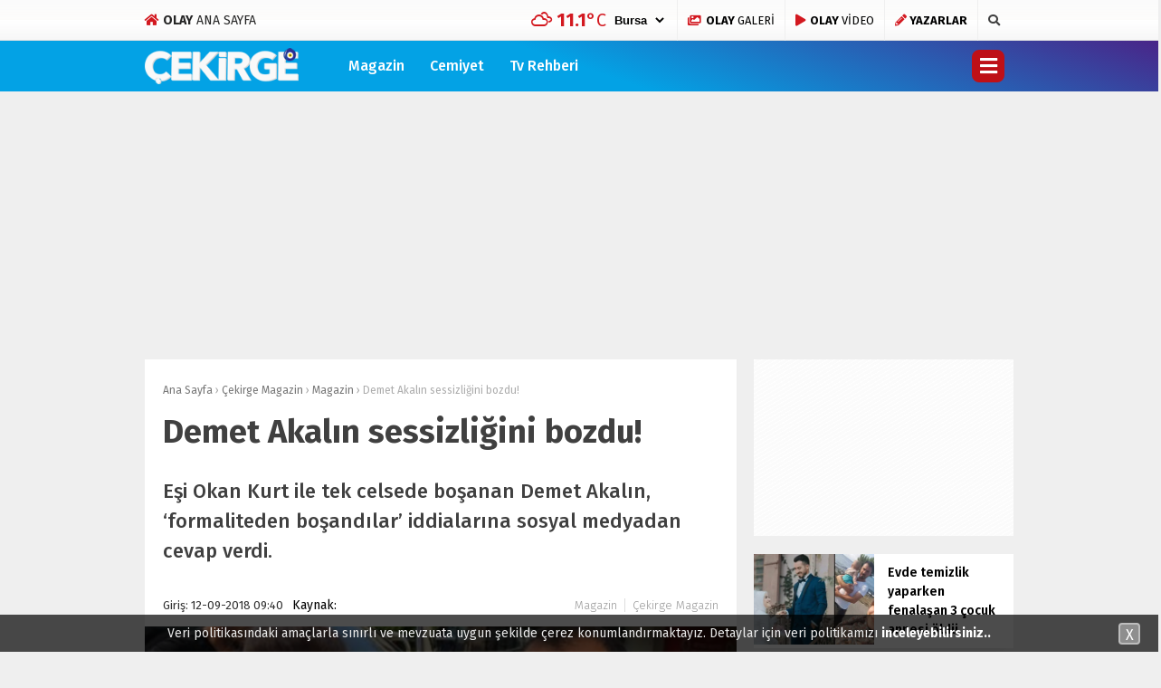

--- FILE ---
content_type: text/html; charset=UTF-8
request_url: https://www.olay.com.tr/demet-akalin-sessizligini-bozdu-343659
body_size: 18892
content:
<!doctype html>
<html lang="tr">
<head>
<meta charset="UTF-8">
<meta name="viewport" content="width=device-width, initial-scale=1">
<link rel="profile" href="https://gmpg.org/xfn/11">
<title>Demet Akalın sessizliğini bozdu! - Olay Gazetesi Bursa</title>
<script type="9f093fbb53c204187686eb11-text/javascript">!function(){var t=document.createElement("script");t.setAttribute("src",'https://cdn.p.analitik.bik.gov.tr/tracker'+(typeof Intl!=="undefined"?(typeof (Intl||"").PluralRules!=="undefined"?'1':typeof Promise!=="undefined"?'2':typeof MutationObserver!=='undefined'?'3':'4'):'4')+'.js'),t.setAttribute("data-website-id","9c2dccdf-c949-4f74-bd94-582ed0ab7a6f"),t.setAttribute("data-host-url",'//9c2dccdf-c949-4f74-bd94-582ed0ab7a6f.collector.p.analitik.bik.gov.tr'),document.head.appendChild(t)}();</script>
<meta name="title" content="Demet Akalın sessizliğini bozdu!">
<meta name="datePublished" content="2018-09-12T09:40:24+03:00">
<meta name="dateModified" content="2018-09-12T09:40:24+03:00">
<meta name="url" content="https://www.olay.com.tr/demet-akalin-sessizligini-bozdu-343659">
<meta name="articleSection" content="news">
<meta name="articleAuthor" content="">
<meta name="description" content="Eşi Okan Kurt ile tek celsede boşanan Demet Akalın, &#039;formaliteden boşandılar&#039; iddialarına sosyal medyadan cevap verdi."/>
<meta name="robots" content="max-snippet:-1, max-image-preview:large, max-video-preview:-1"/>
<link rel="canonical" href="https://www.olay.com.tr/demet-akalin-sessizligini-bozdu-343659"/>
<meta property="og:locale" content="tr_TR"/>
<meta property="og:type" content="article"/>
<meta property="og:title" content="Demet Akalın sessizliğini bozdu! - Olay Gazetesi Bursa"/>
<meta property="og:description" content="Eşi Okan Kurt ile tek celsede boşanan Demet Akalın, &#039;formaliteden boşandılar&#039; iddialarına sosyal medyadan cevap verdi."/>
<meta property="og:url" content="https://www.olay.com.tr/demet-akalin-sessizligini-bozdu-343659"/>
<meta property="og:site_name" content="Olay Gazetesi Bursa"/>
<meta property="article:publisher" content="https://www.facebook.com/olay.com.tr/"/>
<meta property="article:tag" content="boşanma"/>
<meta property="article:tag" content="demet akalın"/>
<meta property="article:tag" content="Okan Kurt"/>
<meta property="article:section" content="Magazin"/>
<meta property="article:published_time" content="2018-09-12T06:40:24+00:00"/>
<meta property="fb:app_id" content="2721677491397125"/>
<meta property="og:image" content="https://www.olay.com.tr/wp-content/uploads/2018/09/161419.jpg"/>
<meta property="og:image:secure_url" content="https://www.olay.com.tr/wp-content/uploads/2018/09/161419.jpg"/>
<meta property="og:image:width" content="658"/>
<meta property="og:image:height" content="330"/>
<meta name="twitter:card" content="summary_large_image"/>
<meta name="twitter:description" content="Eşi Okan Kurt ile tek celsede boşanan Demet Akalın, &#039;formaliteden boşandılar&#039; iddialarına sosyal medyadan cevap verdi."/>
<meta name="twitter:title" content="Demet Akalın sessizliğini bozdu! - Olay Gazetesi Bursa"/>
<meta name="twitter:site" content="@OlayHaber_Bursa"/>
<meta name="twitter:image" content="https://www.olay.com.tr/wp-content/uploads/2018/09/161419.jpg"/>
<meta name="twitter:creator" content="@OlayHaber_Bursa"/>
<script type='application/ld+json' class='yoast-schema-graph yoast-schema-graph--main'>{"@context":"https://schema.org","@graph":[{"@type":"Organization","@id":"https://www.olay.com.tr/#organization","name":"Olay Gazetesi Bursa","url":"https://www.olay.com.tr/","sameAs":["https://www.facebook.com/olay.com.tr/","https://www.instagram.com/olaycomtr/","https://www.youtube.com/channel/UCFcmjhTf4FDVLVwKm2Xjexw","https://twitter.com/OlayHaber_Bursa"],"logo":{"@type":"ImageObject","@id":"https://www.olay.com.tr/#logo","url":"https://www.olay.com.tr/wp-content/uploads/2020/01/logo-2.png","width":250,"height":58,"caption":"Olay Gazetesi Bursa"},"image":{"@id":"https://www.olay.com.tr/#logo"}},{"@type":"WebSite","@id":"https://www.olay.com.tr/#website","url":"https://www.olay.com.tr/","name":"Olay Gazetesi Bursa","publisher":{"@id":"https://www.olay.com.tr/#organization"},"potentialAction":{"@type":"SearchAction","target":"https://www.olay.com.tr/?s={search_term_string}","query-input":"required name=search_term_string"}},{"@type":"ImageObject","@id":"https://www.olay.com.tr/demet-akalin-sessizligini-bozdu-343659#primaryimage","url":"https://www.olay.com.tr/wp-content/uploads/2018/09/161419.jpg","width":658,"height":330},{"@type":"WebPage","@id":"https://www.olay.com.tr/demet-akalin-sessizligini-bozdu-343659#webpage","url":"https://www.olay.com.tr/demet-akalin-sessizligini-bozdu-343659","inLanguage":"tr","name":"Demet Akal\u0131n sessizli\u011fini bozdu! - Olay Gazetesi Bursa","isPartOf":{"@id":"https://www.olay.com.tr/#website"},"primaryImageOfPage":{"@id":"https://www.olay.com.tr/demet-akalin-sessizligini-bozdu-343659#primaryimage"},"datePublished":"2018-09-12T06:40:24+00:00","dateModified":"2018-09-12T06:40:24+00:00","description":"E\u015fi Okan Kurt ile tek celsede bo\u015fanan Demet Akal\u0131n, 'formaliteden bo\u015fand\u0131lar' iddialar\u0131na sosyal medyadan cevap verdi."},{"@type":["Person"],"@id":"https://www.olay.com.tr/#/schema/person/833585620f7def872d885cfd33513879","name":"Olay Gazetesi","image":"https://www.olay.com.tr/wp-content/uploads/2020/01/logo-2.png","sameAs":[]}]}</script>
<link rel='dns-prefetch' href='//www.gstatic.com'/>
<link rel='dns-prefetch' href='//ajax.googleapis.com'/>
<link rel='dns-prefetch' href='//cdnjs.cloudflare.com'/>
<link rel='dns-prefetch' href='//use.fontawesome.com'/>
<link rel='dns-prefetch' href='//fonts.googleapis.com'/>
<link rel='dns-prefetch' href='//s.w.org'/>
<link rel="stylesheet" type="text/css" href="//www.olay.com.tr/wp-content/cache/wpfc-minified/q4u8nhnb/4l6es.css" media="all"/>
<link crossorigin="anonymous" rel='stylesheet' id='esenhaber-fontawesome-css' href='https://use.fontawesome.com/releases/v5.5.0/css/all.css' type='text/css' media='all'/>
<link rel="stylesheet" type="text/css" href="//www.olay.com.tr/wp-content/cache/wpfc-minified/1gfkslbu/4l6et.css" media="all"/>
<style id='active-esenhaber-theme-style-inline-css'>.main-navigation{background:linear-gradient(0deg, #da171e 0%, #ed1c24 100%);}
.main-navigation ul li > ul{background:linear-gradient(0deg, #ed1c24 0%, #da171e 100%);}
.main-navigation > .esen-container > .menu-ana-menu-container > ul > li > ul{background:linear-gradient(0deg, #ed1c24 0%, #da171e 100%);}
.son-dakika-arama > .esen-container > .son-dakika{background:linear-gradient(0deg, #23282d 0%, #23282d 100%);}
.son-dakika-arama > .esen-container > .arama{display:none;}
.son-dakika-arama > .esen-container > .son-dakika{width:100%;}
.son-dakika-arama > .esen-container > .son-dakika > .sd-list > .sd-item{width:94%;}
.logo_kapsayici{width:15%;}
.logo{line-height:0.7;width:13%;max-width:13%;margin-right:0px;height:55px;}
.logo a img{display:inline-block;max-height:55px;max-width:100%;}
.menu-ana-menu-container{display:table;width:83%;float:right;}
.main-navigation > .esen-container > .menu-ana-menu-container > ul > li:first-child{display:none;}
.main-navigation > .esen-container > .menu-ana-menu-container > ul > li:nth-child(2){border-left:none;}
.search-mobile-top{top:-39px;color:#fff;}
.main-navigation > .esen-container > .menu-ana-menu-container > ul > li:last-child{padding-right:10px !important;padding-left:10px;position:absolute;right:0px;}
.lazyloading{opacity:0.5;}
@media only screen and (max-width: 1024px){
.logo_kapsayici{width:35%;}
.site-header{background:linear-gradient(0deg, #ed1c24 0%, #ff000a 100%);}
.logo a img{max-height:47px;}
}	
@media only screen and (max-width: 1024px){
.site-header{height:47px;}
.pageskin-sol-sag-ad{display:none;}
}
.namaz-icerik{background-image:linear-gradient(0deg, rgba(0, 142, 116, 0.8) 0%, #0092b3 100%), url('https://www.olay.com.tr/wp-content/themes/esenhaber/img/camii.png');background-position-y:bottom;background-repeat:no-repeat;}
body{background:#efefef;}
.site-info > .footer-ab{background:#efefef;}
.site-info:after{border-color:#efefef transparent transparent transparent;}
.new-menu-container{display:none;-moz-user-select:none;-webkit-user-select:none;-ms-user-select:none;user-select:none;-o-user-select:none;width:100%;z-index:9;padding:50px 0;background:#000;top:100px;color:#fff;position:fixed;border-top:3px solid #be1017;background-image:url('https://www.olay.com.tr/wp-content/themes/esenhaber/img/olay-bg.png');background-repeat:no-repeat;background-position:revert;background-size:cover;}</style>
<link crossorigin="anonymous" rel='stylesheet' id='redux-google-fonts-EsenHaber-css' href='https://fonts.googleapis.com/css?family=Fira+Sans%3A100%2C200%2C300%2C400%2C500%2C600%2C700%2C800%2C900%2C100italic%2C200italic%2C300italic%2C400italic%2C500italic%2C600italic%2C700italic%2C800italic%2C900italic&#038;subset=latin-ext&#038;ver=1762590581' type='text/css' media='all'/>
<script type="9f093fbb53c204187686eb11-text/javascript" src='https://ajax.googleapis.com/ajax/libs/jquery/3.4.1/jquery.min.js?ver=3.4.1'></script>
<script type="9f093fbb53c204187686eb11-text/javascript">var cld_js_object={"admin_ajax_url":"https:\/\/www.olay.com.tr\/wp-admin\/admin-ajax.php","admin_ajax_nonce":"c0fd79a880"};</script>
<script src='//www.olay.com.tr/wp-content/cache/wpfc-minified/9k28pcf9/4l6es.js' type="9f093fbb53c204187686eb11-text/javascript"></script>
<meta name="apple-itunes-app" content="app-id=950765188">
<meta name="google-play-app" content="app-id=com.olay.haber">
<meta name="author" content="Olay Gazetesi">
<style>a.cld-like-dislike-trigger{color:#dd3333;}</style>
<script type="application/ld+json">{"@context":"http:\/\/schema.org\/","@type":"NewsArticle","mainEntityOfPage":{"@type":"WebPage","@id":"https:\/\/www.olay.com.tr\/demet-akalin-sessizligini-bozdu-343659"},"url":"https:\/\/www.olay.com.tr\/demet-akalin-sessizligini-bozdu-343659","headline":"Demet Akalın sessizliğini...","datePublished":"2018-09-12T09:40:24+03:00","dateModified":"2018-09-12T09:40:24+03:00","publisher":{"@type":"Organization","@id":"https:\/\/www.olay.com.tr\/#organization","name":"Olay Gazetesi Bursa","logo":{"@type":"ImageObject","url":"https:\/\/www.olay.com.tr\/wp-content\/uploads\/2020\/01\/logo-2.png","width":600,"height":60}},"image":{"@type":"ImageObject","url":"https:\/\/www.olay.com.tr\/wp-content\/uploads\/2018\/09\/161419.jpg","width":696,"height":330},"articleSection":"Magazin","description":"Eşi Okan Kurt ile tek celsede boşanan Demet Akalın, 'formaliteden boşandılar' iddialarına sosyal medyadan cevap verdi.","author":{"@type":"Person","name":"Olay Gazetesi","url":"https:\/\/www.olay.com.tr","image":{"@type":"ImageObject","url":"https:\/\/www.olay.com.tr\/logo-2.png","height":"250","width":"58"}},"video":[]}</script>
<link rel="amphtml" href="https://www.olay.com.tr/demet-akalin-sessizligini-bozdu-343659/amp"><style title="dynamic-css" class="options-output">body{font-family:"Fira Sans";font-weight:400;font-style:normal;}
.main-navigation > .esen-container > .menu-ana-menu-container > ul > li{font-family:"Fira Sans";line-height:55px;font-weight:700;font-style:normal;font-size:16px;}</style><script type="9f093fbb53c204187686eb11-text/javascript">var siteurl='https://www.olay.com.tr/'; var theme_url='https://www.olay.com.tr/wp-content/themes/esenhaber/';
var galleryTemplate=1;</script>
<script type="9f093fbb53c204187686eb11-text/javascript">var googletag=googletag||{};
googletag.cmd=googletag.cmd||[];
(function(){
var gads=document.createElement('script');
gads.async=true;
gads.type='text/javascript';
var useSSL='https:'==document.location.protocol;
gads.src=(useSSL ? 'https:':'http:') +
'//www.googletagservices.com/tag/js/gpt.js';
var node=document.getElementsByTagName('script')[0];
node.parentNode.insertBefore(gads, node);
})();</script>
<script type="9f093fbb53c204187686eb11-text/javascript">googletag.cmd.push(function(){
googletag.defineSlot('/27695509/r1-Interstitial/r1-Interstitial-DIG', [800, 600], 'div-gpt-ad-1518016113357-5').addService(googletag.pubads());
googletag.enableServices();
});</script>
<script type="9f093fbb53c204187686eb11-text/javascript">window._taboola=window._taboola||[];
_taboola.push({home:'auto'});
!function (e, f, u, i){
if(!document.getElementById(i)){
e.async=1;
e.src=u;
e.id=i;
f.parentNode.insertBefore(e, f);
}}(document.createElement('script'),
document.getElementsByTagName('script')[0],
'//cdn.taboola.com/libtrc/olaycomtr/loader.js',
'tb_loader_script');
if(window.performance&&typeof window.performance.mark=='function'){window.performance.mark('tbl_ic');}</script>
<script type="9f093fbb53c204187686eb11-text/javascript">(function(w,d,s,l,i){w[l]=w[l]||[];w[l].push({'gtm.start':
new Date().getTime(),event:'gtm.js'});var f=d.getElementsByTagName(s)[0],
j=d.createElement(s),dl=l!='dataLayer'?'&l='+l:'';j.async=true;j.src=
'https://www.googletagmanager.com/gtm.js?id='+i+dl;f.parentNode.insertBefore(j,f);
})(window,document,'script','dataLayer','GTM-PVHWM9K');</script>
<meta name="yandex-verification" content="5904749c35ad7084"/>
<meta name="google-site-verification" content="GxnS6rMScLMjSqhXve4FzMn6YJjFtO9eFCM7k5XTWJo"/>
<meta name="msvalidate.01" content="8A3E435D11811A4149C3CE1E1F0C2740"/>
<style>.ramazan{background:linear-gradient(0deg,#0065b5 0%,#08628e 100%) !important;}
.bannerClose{display:none;}
#smartbanner{position:absolute !important;}</style>
<meta name="theme-color" content="#ff010b"><script type="9f093fbb53c204187686eb11-text/javascript">googletag.cmd.push(function(){
googletag.defineSlot('/27695509/r1-Interstitial/r1-Interstitial-CEK', [800, 600], 'div-gpt-ad-1518016113357-4').addService(googletag.pubads());
googletag.defineSlot('/27695509/r1-LogoAlti/r1-LogoAlti-CEK', [978, 250], 'div-gpt-ad-1515664977139-4').addService(googletag.pubads());
googletag.defineSlot('/27695509/r1-Sag-01/r1-Sag-01-CEK', [[300, 250], [250, 250], [300, 100], [200, 200]], 'div-gpt-ad-1517315956859-4').addService(googletag.pubads());
googletag.defineSlot('/27695509/r1-Sag-02/r1-Sag-02-CEK', [[300, 250], [250, 250], [300, 100], [200, 200]], 'div-gpt-ad-1517316064807-4').addService(googletag.pubads());
googletag.defineSlot('/27695509/r1-Sag-03/r1-Sag-03-CEK', [[300, 250], [250, 250], [300, 100], [200, 200]], 'div-gpt-ad-1517319997139-4').addService(googletag.pubads());
googletag.defineSlot('/27695509/r1-Sag-04/r1-Sag-04-CEK', [[300, 250], [250, 250], [300, 100], [200, 200]], 'div-gpt-ad-1517320348640-4').addService(googletag.pubads());
googletag.defineSlot('/27695509/r1-Sag-05/r1-Sag-05-CEK', [[300, 250], [250, 250], [300, 100], [200, 200]], 'div-gpt-ad-1517320477881-4').addService(googletag.pubads());
googletag.defineSlot('/27695509/r1-HaberDetayIcerikYani/r1-HaberDetayIcerikYani-CEK', [[300, 250], [250, 250], [200, 200], [300, 100]], 'div-gpt-ad-1518002391822-3').addService(googletag.pubads());
googletag.defineSlot('/27695509/r1-PageSkin-Sol-1/r1-PageSkin-Sol-1-CEK', [[160, 600], [120, 600]], 'div-gpt-ad-1517057022024-4').addService(googletag.pubads());
googletag.defineSlot('/27695509/r1-PageSkin-Sol-2/r1-PageSkin-Sol-2-CEK', [[160, 600], [120, 600]], 'div-gpt-ad-1517057261423-4').addService(googletag.pubads());
googletag.defineSlot('/27695509/r1-PageSkin-Sol-3/r1-PageSkin-Sol-3-CEK', [[160, 600], [120, 600]], 'div-gpt-ad-1517057396374-4').addService(googletag.pubads());
googletag.defineSlot('/27695509/r1-PageSkin-Sag-1/r1-PageSkin-Sag-1-CEK', [[160, 600], [120, 600]], 'div-gpt-ad-1517057542611-4').addService(googletag.pubads());
googletag.defineSlot('/27695509/r1-PageSkin-Sag-2/r1-PageSkin-Sag-2-CEK', [[160, 600], [120, 600]], 'div-gpt-ad-1517057779161-4').addService(googletag.pubads());
googletag.defineSlot('/27695509/r1-PageSkin-Sag-3/r1-PageSkin-Sag-3-CEK', [[160, 600], [120, 600]], 'div-gpt-ad-1517057890954-4').addService(googletag.pubads());
googletag.defineSlot('/27695509/FooterUstu-970x90', [970, 90], 'div-gpt-ad-1643621584813-0').addService(googletag.pubads());
googletag.defineSlot('/27695509/r1-HaberDetayDiğerHaberlerAltı-728x90/r1-HaberDetayDiğerHaberlerAltı-728x90-CEK', [728, 90], 'div-gpt-ad-1643892504240-0').addService(googletag.pubads());
googletag.defineSlot('/27695509/r1-HaberDetayDiğerHaberlerÜstü-728x90/r1-HaberDetayDiğerHaberlerÜstü-728x90-CEK', [728, 90], 'div-gpt-ad-1644918109016-0').addService(googletag.pubads());
googletag.enableServices();
});</script>
<script type="9f093fbb53c204187686eb11-text/javascript">var videoPostType=0; var interstitalAdName="xNull"; var Adsaniye=10; var AdGosterimDk=86400;
var oPage="other";</script>
<script type="9f093fbb53c204187686eb11-text/javascript">function GoogleAdManagerPush(postid){
googletag.cmd.push(function(){
console.log(postid);
var interstitial_0=googletag.defineSlot('/27695509/r1-Interstitial/r1-Interstitial-CEK',  [800, 600], 'dfp_interstitial_'+postid+
'').setTargeting('infiniteHaber','infinitescroll').addService(googletag.pubads()).setCollapseEmptyDiv(true);
var menu_alti_1=googletag.defineSlot('/27695509/r1-LogoAlti/r1-LogoAlti-CEK',  [978, 250], 'dfp_menu_alti_'+postid+
'').setTargeting('infiniteHaber','infinitescroll').addService(googletag.pubads()).setCollapseEmptyDiv(true);
var sag_1_2=googletag.defineSlot('/27695509/r1-Sag-01/r1-Sag-01-CEK',  [[300, 250], [250, 250], [300, 100], [200, 200]], 'dfp_sag_1_'+postid+
'').setTargeting('infiniteHaber','infinitescroll').addService(googletag.pubads()).setCollapseEmptyDiv(true);
var sag_2_3=googletag.defineSlot('/27695509/r1-Sag-02/r1-Sag-02-CEK',  [[300, 250], [250, 250], [300, 100], [200, 200]], 'dfp_sag_2_'+postid+
'').setTargeting('infiniteHaber','infinitescroll').addService(googletag.pubads()).setCollapseEmptyDiv(true);
var sag_3_4=googletag.defineSlot('/27695509/r1-Sag-03/r1-Sag-03-CEK',  [[300, 250], [250, 250], [300, 100], [200, 200]], 'dfp_sag_3_'+postid+
'').setTargeting('infiniteHaber','infinitescroll').addService(googletag.pubads()).setCollapseEmptyDiv(true);
var sag_4_5=googletag.defineSlot('/27695509/r1-Sag-04/r1-Sag-04-CEK',  [[300, 250], [250, 250], [300, 100], [200, 200]], 'dfp_sag_4_'+postid+
'').setTargeting('infiniteHaber','infinitescroll').addService(googletag.pubads()).setCollapseEmptyDiv(true);
var sag_5_6=googletag.defineSlot('/27695509/r1-Sag-05/r1-Sag-05-CEK',  [[300, 250], [250, 250], [300, 100], [200, 200]], 'dfp_sag_5_'+postid+
'').setTargeting('infiniteHaber','infinitescroll').addService(googletag.pubads()).setCollapseEmptyDiv(true);
var haber_detay_makale_basi_7=googletag.defineSlot('/27695509/r1-HaberDetayIcerikYani/r1-HaberDetayIcerikYani-CEK',  [[300, 250], [250, 250], [200, 200], [300, 100]], 'dfp_haber_detay_makale_basi_'+postid+
'').setTargeting('infiniteHaber','infinitescroll').addService(googletag.pubads()).setCollapseEmptyDiv(true);
var pageskin_sol_1_8=googletag.defineSlot('/27695509/r1-PageSkin-Sol-1/r1-PageSkin-Sol-1-CEK',  [[160, 600], [120, 600]], 'dfp_pageskin_sol_1_'+postid+
'').setTargeting('infiniteHaber','infinitescroll').addService(googletag.pubads()).setCollapseEmptyDiv(true);
var pageskin_sol_2_9=googletag.defineSlot('/27695509/r1-PageSkin-Sol-2/r1-PageSkin-Sol-2-CEK',  [[160, 600], [120, 600]], 'dfp_pageskin_sol_2_'+postid+
'').setTargeting('infiniteHaber','infinitescroll').addService(googletag.pubads()).setCollapseEmptyDiv(true);
var pageskin_sol_3_10=googletag.defineSlot('/27695509/r1-PageSkin-Sol-3/r1-PageSkin-Sol-3-CEK',  [[160, 600], [120, 600]], 'dfp_pageskin_sol_3_'+postid+
'').setTargeting('infiniteHaber','infinitescroll').addService(googletag.pubads()).setCollapseEmptyDiv(true);
var pageskin_sag_1_11=googletag.defineSlot('/27695509/r1-PageSkin-Sag-1/r1-PageSkin-Sag-1-CEK',  [[160, 600], [120, 600]], 'dfp_pageskin_sag_1_'+postid+
'').setTargeting('infiniteHaber','infinitescroll').addService(googletag.pubads()).setCollapseEmptyDiv(true);
var pageskin_sag_2_12=googletag.defineSlot('/27695509/r1-PageSkin-Sag-2/r1-PageSkin-Sag-2-CEK',  [[160, 600], [120, 600]], 'dfp_pageskin_sag_2_'+postid+
'').setTargeting('infiniteHaber','infinitescroll').addService(googletag.pubads()).setCollapseEmptyDiv(true);
var pageskin_sag_3_13=googletag.defineSlot('/27695509/r1-PageSkin-Sag-3/r1-PageSkin-Sag-3-CEK',  [[160, 600], [120, 600]], 'dfp_pageskin_sag_3_'+postid+
'').setTargeting('infiniteHaber','infinitescroll').addService(googletag.pubads()).setCollapseEmptyDiv(true);
var footer_ustu_14=googletag.defineSlot('/27695509/FooterUstu-970x90',  [970, 90], 'dfp_footer_ustu_'+postid+
'').setTargeting('infiniteHaber','infinitescroll').addService(googletag.pubads()).setCollapseEmptyDiv(true);
var haber_detay_benzer_alti_15=googletag.defineSlot('/27695509/r1-HaberDetayDiğerHaberlerAltı-728x90/r1-HaberDetayDiğerHaberlerAltı-728x90-CEK',  [728, 90], 'dfp_haber_detay_benzer_alti_'+postid+
'').setTargeting('infiniteHaber','infinitescroll').addService(googletag.pubads()).setCollapseEmptyDiv(true);
var haber_detay_benzer_ustu_16=googletag.defineSlot('/27695509/r1-HaberDetayDiğerHaberlerÜstü-728x90/r1-HaberDetayDiğerHaberlerÜstü-728x90-CEK',  [728, 90], 'dfp_haber_detay_benzer_ustu_'+postid+
'').setTargeting('infiniteHaber','infinitescroll').addService(googletag.pubads()).setCollapseEmptyDiv(true);
googletag.display(interstitial_0);
googletag.display(menu_alti_1);
googletag.display(sag_1_2);
googletag.display(sag_2_3);
googletag.display(sag_3_4);
googletag.display(sag_4_5);
googletag.display(sag_5_6);
googletag.display(haber_detay_makale_basi_7);
googletag.display(pageskin_sol_1_8);
googletag.display(pageskin_sol_2_9);
googletag.display(pageskin_sol_3_10);
googletag.display(pageskin_sag_1_11);
googletag.display(pageskin_sag_2_12);
googletag.display(pageskin_sag_3_13);
googletag.display(footer_ustu_14);
googletag.display(haber_detay_benzer_alti_15);
googletag.display(haber_detay_benzer_ustu_16);
googletag.pubads().refresh(['dfp_interstitial_2430','dfp_menu_alti_2430','dfp_sag_1_2430','dfp_sag_2_2430','dfp_sag_3_2430','dfp_sag_4_2430','dfp_sag_5_2430','dfp_haber_detay_makale_basi_2430','dfp_pageskin_sol_1_2430','dfp_pageskin_sol_2_2430','dfp_pageskin_sol_3_2430','dfp_pageskin_sag_1_2430','dfp_pageskin_sag_2_2430','dfp_pageskin_sag_3_2430','dfp_footer_ustu_2430','dfp_haber_detay_benzer_alti_2430','dfp_haber_detay_benzer_ustu_2430']);
});
}</script>
</head>
<body data-rsssl=1 class="post-template-default single single-post postid-343659 single-format-standard">
<script type="9f093fbb53c204187686eb11-text/javascript">window._taboola=window._taboola||[];
_taboola.push({flush: true});</script> 
<noscript><iframe src="https://www.googletagmanager.com/ns.html?id=GTM-PVHWM9K"
height="0" width="0" style="display:none;visibility:hidden"></iframe></noscript>
<div id="backdrop"></div><div id="sidenav" class="sn-sidenav"> <div class="sideContent"> <div class="mobile-side-logo"> <a itemprop="url" href="https://www.olay.com.tr"><img itemprop="logo" src="https://www.olay.com.tr/wp-content/uploads/2019/12/logo-2.png" alt="Olay Gazetesi Bursa"/></a></div><nav class="primary-nav-sidebar-wrapper">
</nav></div></div><div id="page" class="site"> <header id="masthead" class="site-header f-nav-mobile"> <div class="mobil-menu-bar"> <div href="#" class="menu-button_sol MobilBar"><i class="fa fa-bars"></i></div></div><style>.top-header-menu > a{color:#252525;}
.olayikon{color:#d31920;}</style>
<div class="top-bar"> <div class="esen-container"> <div class="top-header-menu"> <a href="https://www.olay.com.tr"><i class="fa fa-home olayikon"></i> <strong>OLAY</strong> ANA SAYFA</a></div><div class="top-elements"> <ul> <li> <div class="hava_durumu"> <div id="havaD"><div class="havaKap"> <div class="baslik"></div><ul class="havaDurumu">
<li class="bugun">
<span class="b_ikon">
<i class="wi wi-cloud"></i>
</span>
<span class="bugun_temp"><span class="derece">°C</span></font></span>
</li>
</ul></div></div><select id="sehir" name="sehir" onchange="if (!window.__cfRLUnblockHandlers) return false; hava(this.value)" data-cf-modified-9f093fbb53c204187686eb11-="">
<option value="İstanbul" >İstanbul</option><option value="Ankara" >Ankara</option><option value="İzmir" >izmir</option><option value="Adana" >Adana</option><option value="Adiyaman" >Adıyaman</option><option value="Afyon" >Afyon</option><option value="Ağrı" >Ağrı</option><option value="Aksaray" >Aksaray</option><option value="Amasya" >Amasya</option><option value="Antalya" >Antalya</option><option value="Ardahan" >Ardahan</option><option value="Artvin" >Artvin</option><option value="Aydın" >Aydın</option><option value="Balikesir" >Balıkesir</option><option value="Bartin" >Bartın</option><option value="Batman" >Batman</option><option value="Bayburt" >Bayburt</option><option value="Bilecik" >Bilecik</option><option value="Bingol" >Bingöl</option><option value="Bitlis" >Bitlis</option><option value="Bolu" >Bolu</option><option value="Burdur" >Burdur</option><option value="Bursa" selected>Bursa</option><option value="Canakkale" >Çanakkale</option><option value="Çankiri" >Çankırı</option><option value="Corum" >Çorum</option><option value="Denizli" >Denizli</option><option value="Diyarbakir" >Diyarbakır</option><option value="Edirne" >Edirne</option><option value="Elazıg" >Elazığ</option><option value="Erzincan" >Erzincan</option><option value="Erzurum" >Erzurum</option><option value="Eskisehir" >Eskişehir</option><option value="Gaziantep" >Gaziantep</option><option value="Giresun" >Giresun</option><option value="Gumüshane" >Gümüşhane</option><option value="Hakkari" >Hakkari</option><option value="Hatay" >Hatay</option><option value="Mersin" >Mersin</option><option value="Igdır" >Iğdır</option><option value="Isparta" >Isparta</option><option value="Kahramanmaras" >Kahramanmaraş</option><option value="Karabuk" >Karabük</option><option value="Karaman" >Karaman</option><option value="Kars" >Kars</option><option value="Kastamonu" >Kastamonu</option><option value="Kayseri" >Kayseri</option><option value="Kirikkale" >Kırıkkale</option><option value="Kirklareli" >Kırklareli</option><option value="Kirsehir" >Kırşehir</option><option value="Kilis" >Kilis</option><option value="Kocaeli" >Kocaeli</option><option value="Konya" >Konya</option><option value="Kutahya" >Kütahya</option><option value="Malatya" >Malatya</option><option value="Manisa" >Manisa</option><option value="Mardin" >Mardin</option><option value="Mugla" >Muğla</option><option value="Mus" >Muş</option><option value="Nevsehir" >Nevşehir</option><option value="Nigde" >Niğde</option><option value="Ordu" >Ordu</option><option value="Osmaniye" >Osmaniye</option><option value="Rize" >Rize</option><option value="Sakarya" >Sakarya</option><option value="Samsun" >Samsun</option><option value="Siirt" >Siirt</option><option value="Sinop" >Sinop</option><option value="Sivas" >Sivas</option><option value="sanliurfa" >Şanlıurfa</option><option value="Sirnak" >Şırnak</option><option value="Tekirdag" >Tekirdağ</option><option value="Tokat" >Tokat</option><option value="Trabzon" >Trabzon</option><option value="Tunceli" >Tunceli</option><option value="Usak" >Uşak</option><option value="Van" >Van</option><option value="Yalova" >Yalova</option><option value="Yozgat" >Yozgat</option><option value="Zonguldak" >Zonguldak</option>          </select>
<div class="hava_golge"><div class="effect8"></div></div></div></li>
<li class="photo-gallery"><a href="https://www.olay.com.tr/galeri"><i class="fas fa-images"></i> <strong>OLAY</strong> GALERİ </a></li>
<li class="video-gallery"><a href="https://www.olay.com.tr/video"><i class="fas fa-play"></i> <strong>OLAY</strong> VİDEO </a></li>
<li class="yazarlar-button"><a href="https://www.olay.com.tr/yazarlar"><i class="fa fa-pencil-alt"></i> <strong>YAZARLAR</strong> </a></li>
<li class="top-search search-button-nav"><i class="fa fa-search"></i>
</ul></div></div></div><div class="clear"></div><style scoped>.main-navigation>.esen-container>.menu-ana-menu-container>ul{display:block;}
.MobilBar{background:linear-gradient(0deg, rgba(0, 0, 0, 0.3686274509803922) 0%, rgba(64, 64, 64, 0.16862745098039217) 100%) !important;}
.main-navigation>.esen-container>.menu-ana-menu-container>ul li:first-child{display:none;}
.main-navigation > .esen-container > .menu-ana-menu-container > ul > li:last-child{top:0px;}
.cekirge-header > .esen-container > .menu-ana-menu-container > ul > li > ul{background:linear-gradient(19deg, #492588 0%, #00a1e5 100%);!important;}
.site-logo{max-height:40px !important;}
.logo{line-height:0.7;height:56px;}
.menu-ana-menu-container{width:78% !important;}
.logo_kapsayici{width:20% !important;}
.cekirge-header{background-color:#03a2e5;background-image:linear-gradient( 19deg, #03a2e5 50%, #492588 100%);}
@media only screen and (max-width: 1024px){
.site-header{background-color:#03a2e5;background-image:linear-gradient(19deg, #492588 0%, #00a1e5 100%);}
.sideContent .primary-nav-sidebar li:first-child{display:none;}
}
@media only screen and (max-width: 480px){
.logo_kapsayici{width:32% !important;}
}</style>
<div class="clear"></div><div class="logo-vd esen-container mobile-display"> <div class="logo_kapsayici"> <h1 class="logo "> <a href="https://www.olay.com.tr/cekirge-magazin/"><img class="site-logo" src="https://www.olay.com.tr/wp-content/themes/esenhaber/img/cekirge_logo.png" alt="Olay Gazetesi Bursa"/></a> </h1></div></div><div class="site-branding"> <div class="clear"></div><nav id="site-navigation" class="main-navigation cekirge-header">
<div class="esen-container"> <div class="logo_kapsayici"> <h1 class="logo "> <a href="https://www.olay.com.tr/cekirge-magazin/" class="f-logo"><img class="site-logo" src="https://www.olay.com.tr/wp-content/themes/esenhaber/img/cekirge_logo.png" alt="Olay Gazetesi Bursa"/></a> </h1></div><div class="menu-ana-menu-container"> <ul id="top-menu" class="menu"><li class="home-li"><a href="https://www.olay.com.tr" role="button" data-toggle="modal"><i class="fa fa-home"></i></a></li><li id="nav-menu-item-4233" class="main-menu-item menu-item-even menu-item-depth-0 menu-item menu-item-type-taxonomy menu-item-object-category current-post-ancestor current-menu-parent current-post-parent"><a href="https://www.olay.com.tr/cekirge-magazin/magazin" class="menu-link main-menu-link"> Magazin</a></li> <li id="nav-menu-item-2473" class="main-menu-item menu-item-even menu-item-depth-0 menu-item menu-item-type-taxonomy menu-item-object-category"><a href="https://www.olay.com.tr/cekirge-magazin/cemiyet" class="menu-link main-menu-link"> Cemiyet</a></li> <li id="nav-menu-item-677094" class="main-menu-item menu-item-even menu-item-depth-0 menu-item menu-item-type-taxonomy menu-item-object-category"><a href="https://www.olay.com.tr/cekirge-magazin/tv-rehberi" class="menu-link main-menu-link"> Tv Rehberi</a></li> <li class="new-menu"><div class="search-button-nav-class new-menu-open"> <i class="fa fa-bars"></i></div></li></ul></div></div><div class="search-box"> <div class="esen-container"> <form action="https://www.olay.com.tr"> <div class="search-detail"> <div class="search-area"> <input class="sb-search-input" placeholder="Aranacak Kelime" type="search" value="" name="s" id="search"> <div class="sb-icon-search"> <input class="sb-search-submit-box" type="submit" value=""></div></div><div class="sb-icon-close arama-close"><i class="fa fa-times"></i></div></div></form></div></div></nav>
<div class="new-menu-container"> <div class="esen-container"> <div class="footer-last-details display-flex-wrap header-new-menu-container"> <div id="text-9" class="footer-widget-inner widget_text"> <div class="textwidget"><div style="font-weight: 900; color: #fff; font-size: 26px; margin-bottom: 30px; background-image: linear-gradient(50deg, #7b0008 0%, #00a1e500 100%); padding: 10px; border-radius: 5px;">OLAY</div><ul>
<li><a href="https://www.olay.com.tr/bursa">Bursa Haberleri</a></li>
<li><a href="https://www.olay.com.tr/gundem">Gündem Haberleri</a></li>
<li><a href="https://www.olay.com.tr/ekonomi">Ekonomi Haberleri</a></li>
<li><a href="https://www.olay.com.tr/dunya">Dünya Haberleri</a></li>
<li><a href="https://www.olay.com.tr/siyaset">Siyaset Haberleri</a></li>
<li><a href="https://www.olay.com.tr/saglik">Sağlık Haberleri</a></li>
<li><a href="https://www.olay.com.tr/teknoloji">Teknoloji Haberleri</a></li>
<li><a href="https://www.olay.com.tr/kultur-sanat">Kültür Sanat Haberleri</a></li>
<li><a href="https://www.olay.com.tr/turizm">Turizm Haberleri</a></li>
<li><a href="https://www.olay.com.tr/yasam">Yaşam Haberleri</a></li>
<li><a href="https://www.olay.com.tr/egitim">Eğitim Haberleri</a></li>
<li><a href="https://www.olay.com.tr/yenilenebilir-enerji">Yenilenebilir Enerji Haberleri</a></li>
</ul></div></div><div id="text-10" class="footer-widget-inner widget_text"> <div class="textwidget"><div style="font-weight: bold; color: #fff; font-size: 26px; margin-bottom: 30px; background-image: linear-gradient(50deg, #0a520b 0%, #00a1e500 100%); padding: 10px; border-radius: 5px;">FİNAL</div><ul style="margin-bottom: 40px;">
<li><a href="https://www.olay.com.tr/final/bursaspor">Bursaspor Haberleri</a></li>
<li><a href="https://www.olay.com.tr/final/futbol">Futbol Haberleri</a></li>
<li><a href="https://www.olay.com.tr/final/basketbol">Basketbol Haberleri</a></li>
<li><a href="https://www.olay.com.tr/final/voleybol">Voleybol Haberleri</a></li>
</ul>
<div style="font-weight: bold; color: #fff; font-size: 26px; margin-bottom: 30px; background-image: linear-gradient(50deg, #035b7f 0%, #00a1e500 100%); padding: 10px; border-radius: 5px;">ÇEKİRGE</div><ul>
<li><a href="https://www.olay.com.tr/cekirge-magazin/cemiyet">Bursa Cemiyeti</a></li>
<li><a href="https://www.olay.com.tr/cekirge-magazin/magazin">Magazin Haberleri</a></li>
<li><a href="https://www.olay.com.tr/cekirge-magazin">Çekirge Magazin</a></li>
</ul></div></div><div id="text-11" class="footer-widget-inner widget_text"> <div class="textwidget"><div style="font-weight: 500; color: rgba(255, 255, 255, 0.8); font-size: 22px; margin-bottom: 30px; background-image: linear-gradient(50deg, #576a70 0%, #00a1e500 100%); padding: 10px; border-radius: 5px;"><a style="color: rgba(255, 255, 255, 0.8);" href="https://www.olay.com.tr/yazarlar"><i class="fa fa-pencil-alt" style="font-size: 18px;"></i> YAZARLAR</a></div><div style="font-weight: 500; color: rgba(255, 255, 255, 0.8); font-size: 22px; margin-bottom: 30px; background-image: linear-gradient(50deg, #c70008 0%, #00a1e500 100%); padding: 10px; border-radius: 5px;"><a style="color: rgba(255, 255, 255, 0.8); line-height: 1.3;" href="https://www.olay.com.tr/bursa-nobetci-eczaneler"><i class="fas fa-heartbeat" style="font-size: 18px;"></i> NÖBETÇİ ECZANE</a></div><div style="font-weight: 500; color: rgba(255, 255, 255, 0.8); font-size: 22px; margin-bottom: 30px; background-image: linear-gradient(50deg, #236293 0%, #00a1e500 100%); padding: 10px; border-radius: 5px;"><a style="color: rgba(255, 255, 255, 0.8); line-height: 1.3;" href="https://www.olay.com.tr/hava-durumu"><i class="fas fa-temperature-low" style="font-size: 18px;"></i> HAVA DURUMU</a></div><div style="font-weight: 500; color: rgba(255, 255, 255, 0.8); font-size: 22px; margin-bottom: 30px; background-image: linear-gradient(50deg, #576a70 0%, #00a1e500 100%); padding: 10px; border-radius: 5px;"><a style="color: rgba(255, 255, 255, 0.8);" href="https://e-gazete.olay.com.tr/"><i class="far fa-newspaper"></i> E-GAZETE</a></div><div style="font-weight: 500; color: rgba(255, 255, 255, 0.8); font-size: 22px; margin-bottom: 30px; background-image: linear-gradient(50deg, #795548 0%, #00a1e500 100%); padding: 10px; border-radius: 5px;"><a style="color: rgba(255, 255, 255, 0.8);" href="https://www.olayilan.com/"><i class="far fa-file-alt"></i> OLAY İLAN</a></div></div></div><div id="text-12" class="footer-widget-inner widget_text"> <div class="textwidget"><div style="margin-bottom: 10px; font-size: 18px; font-weight: bold; color: #fff; border-bottom: 1px solid #cccccc3d; padding-bottom: 12px;">Sosyal Medya</div><div style="font-weight: 500; font-size: 18px; margin-bottom: 10px; background-image: linear-gradient(196deg, #3B5998 0%, #3871e9 100%); padding: 10px; border-radius: 5px; text-align: center; border: 1px solid rgb(255 255 255 / 15%); color: rgb(255 255 255);"><a style="color: #fff;" href="https://www.facebook.com/olay.com.tr"><i class="fab fa-facebook-f"></i> Facebook</a></div><div style="font-weight: 500; font-size: 18px; margin-bottom: 10px; background-image: linear-gradient(196deg, #1DA1F2 0%, #1DA1F2 100%); padding: 10px; border-radius: 5px; text-align: center; border: 1px solid rgb(255 255 255 / 15%); color: rgb(255 255 255);"><a style="color: #fff;" href="https://twitter.com/OlayHaber_Bursa"><i class="fab fa-twitter"></i> Twitter</a></div><div style="font-weight: 500; font-size: 18px; margin-bottom: 10px; background: linear-gradient( 45deg, rgba(252,133,59,1) 0%, rgba(236,64,98,1) 39%, rgba(188,46,175,1) 100%); padding: 10px; border-radius: 5px; text-align: center; border: 1px solid rgb(255 255 255 / 15%); color: rgb(255 255 255);"><a style="color: #fff;" href="https://www.instagram.com/olaycomtr/"><i class="fab fa-instagram"></i> Instagram</a></div><div style="font-weight: 500;font-size: 18px;margin-bottom: 10px;background: linear-gradient( 45deg, #1276da 0%, #0a66c2 39%, #0980f7 100%);padding: 10px;border-radius: 5px;text-align: center;border: 1px solid rgb(255 255 255 / 15%);color: rgb(255 255 255);"><a style="color: #fff;" href="https://www.linkedin.com/company/olay-gazetesi/"><i class="fab fa-linkedin"></i> LinkedIn</a></div><div style="font-weight: 500; font-size: 18px; margin-bottom: 10px; background-image: linear-gradient(196deg, #FF0000 0%, #FF0000 100%); padding: 10px; border-radius: 5px; text-align: center; border: 1px solid rgb(255 255 255 / 15%); color: rgb(255 255 255);"><a style="color: #fff;" href="https://www.youtube.com/c/OLAYcomtr1"><i class="fab fa-youtube"></i> Youtube</a></div><div style="font-weight: 500; font-size: 18px; margin-bottom: 10px; background-image: linear-gradient(196deg, #282828 0%, #2a2a2a 100%); padding: 10px; border-radius: 5px; text-align: center; border: 1px solid rgb(255 255 255 / 15%); color: rgb(255 255 255);"><a style="color: #fff;" href="https://www.dailymotion.com/OlayGazetesi"><i class="fab fa-dailymotion"></i> Dailymotion</a></div><div style="font-weight: 500; font-size: 18px; margin-bottom: 10px; background-image: linear-gradient(196deg, #282828 0%, #2a2a2a 100%); padding: 10px; border-radius: 5px; text-align: center; border: 1px solid rgb(255 255 255 / 15%); color: rgb(255 255 255);"><a style="color: #fff;" href="https://news.google.com/publications/CAAiEHXzfFd5xO4iKzHRGLH6a-AqFAgKIhB183xXecTuIisx0Rix-mvg?hl=tr&amp;gl=TR&amp;ceid=TR%3Atr"><i class="fab fa-google"></i> Google News</a></div><div style="font-weight: 500; font-size: 18px; margin-bottom: 10px; background-image: linear-gradient(196deg, #282828 0%, #2a2a2a 100%); padding: 10px; border-radius: 5px; text-align: center; border: 1px solid rgb(255 255 255 / 15%); color: rgb(255 255 255);"><a style="color: #fff;" href="https://flipboard.com/@OlayGazetesi"> <img src="https://www.olay.com.tr/wp-content/themes/esenhaber/img/flip.png"/> Flipboard</a></div></div></div><div id="text-13" class="footer-widget-inner widget_text"> <div class="textwidget"><div style="margin-bottom: 10px; font-size: 18px; font-weight: bold; color: #fff; border-bottom: 1px solid #cccccc3d; padding-bottom: 12px;">Olay Haber</div><div style="margin-bottom: 5px;"><a href="https://play.google.com/store/apps/details?id=com.olay.haber" rel="attachment wp-att-688643"><img class="wp-image-688643" src="https://www.olay.com.tr/wp-content/uploads/2020/12/google-play-badge.png" alt="" width="159" height="47"/></a></div><div style="margin-bottom: 5px;"><a href="https://apps.apple.com/tr/app/olay-haber/id950765188?l=tr" rel="attachment wp-att-688649"><img class="wp-image-688649" src="https://www.olay.com.tr/wp-content/uploads/2020/12/appstore.png" alt="" width="159" height="47"/></a></div><div style="margin-bottom: 5px;"><a href="https://appgallery.huawei.com/#/app/C103514493" rel="attachment wp-att-688644"><img class="wp-image-688644" src="https://www.olay.com.tr/wp-content/uploads/2020/12/huawei-badge-black.png" alt="" width="159" height="47"/></a></div><div style="margin-bottom: 10px; font-size: 18px; font-weight: bold; color: #fff; border-bottom: 1px solid #cccccc3d; padding-bottom: 12px; margin-top: 40px;">Olay E-Gazete</div><div style="margin-bottom: 5px;"><a href="https://play.google.com/store/apps/details?id=comtr.olay.egazete&amp;hl=tr" rel="attachment wp-att-688643"><img class="wp-image-688643" src="https://www.olay.com.tr/wp-content/uploads/2020/12/google-play-badge.png" alt="" width="159" height="47"/></a></div><div style="margin-bottom: 5px;"><a href="https://apps.apple.com/mx/app/olay-e-gazete/id1440668513?l=tr" rel="attachment wp-att-688649"><img class="wp-image-688649" src="https://www.olay.com.tr/wp-content/uploads/2020/12/appstore.png" alt="" width="159" height="47"/></a></div></div></div></div></div></div><div class="clear"></div></div></header>
<div id="content" class="site-content">
<div class="pageskin-sol-sag-ad esen-container">
<div class="sol_absolut">
<div class="pageskin-sol">
<div class="ps-ad"><div>
<div id='div-gpt-ad-1517057022024-4'>
<script type="9f093fbb53c204187686eb11-text/javascript">googletag.cmd.push(function(){ googletag.display('div-gpt-ad-1517057022024-4'); });</script></div></div></div><div class="ps-ad"><div>
<div id='div-gpt-ad-1517057261423-4'>
<script type="9f093fbb53c204187686eb11-text/javascript">googletag.cmd.push(function(){ googletag.display('div-gpt-ad-1517057261423-4'); });</script></div></div></div><div class="ps-ad"><div>
<div id='div-gpt-ad-1517057396374-4'>
<script type="9f093fbb53c204187686eb11-text/javascript">googletag.cmd.push(function(){ googletag.display('div-gpt-ad-1517057396374-4'); });</script></div></div></div></div></div><div class="sag_absolut">
<div class="pageskin-sag">
<div class="ps-ad"><div>
<div id='div-gpt-ad-1517057542611-4'>
<script type="9f093fbb53c204187686eb11-text/javascript">googletag.cmd.push(function(){ googletag.display('div-gpt-ad-1517057542611-4'); });</script></div></div></div><div class="ps-ad"><div>
<div id='div-gpt-ad-1517057779161-4'>
<script type="9f093fbb53c204187686eb11-text/javascript">googletag.cmd.push(function(){ googletag.display('div-gpt-ad-1517057779161-4'); });</script></div></div></div><div class="ps-ad"><div>
<div id='div-gpt-ad-1517057890954-4'>
<script type="9f093fbb53c204187686eb11-text/javascript">googletag.cmd.push(function(){ googletag.display('div-gpt-ad-1517057890954-4'); });</script></div></div></div></div></div></div><div class="all-header-reklam esen-container"> <div class="header-reklam-code"> <div class="bannerClose"> <a href="#" style="display: inline;"> Reklamı Kapat ▲ </a></div><div class="showHideAd"><div class="cbanner rb20">
<div id='div-gpt-ad-1515664977139-4' style='height:250px; width:978px;'>
<script type="9f093fbb53c204187686eb11-text/javascript">googletag.cmd.push(function(){ googletag.display('div-gpt-ad-1515664977139-4'); });</script></div></div></div></div></div><div class="clear"></div><div class="overlayMenu"></div><div id="primary" class="content-area esen-container"> <div class="sol-pageskin-infinite"></div><div class="sag-pageskin-infinite"></div><div class="content-left-right-container">
<main id="main" class="site-main content-left">
<style>.alignnone{width:100%;}</style>
<article id="post-343659" class="post-343659 post type-post status-publish format-standard has-post-thumbnail hentry category-magazin category-cekirge-magazin tag-bosanma tag-demet-akalin tag-okan-kurt">
<div class="detay" id="detay" property="articleBody">
<header class="entry-header est-header-1">
<div class="news-single-page-breadcrumbs">
<div class="breadcrumbs" itemscope itemtype="http://schema.org/BreadcrumbList"><span itemprop="itemListElement" itemscope itemtype="http://schema.org/ListItem"><a class="breadcrumbs__link" href="https://www.olay.com.tr/" itemprop="item"><span itemprop="name">Ana Sayfa</span></a><meta itemprop="position" content="1"/></span><span class="breadcrumbs__separator"> › </span><span itemprop="itemListElement" itemscope itemtype="http://schema.org/ListItem"><a class="breadcrumbs__link" href="https://www.olay.com.tr/cekirge-magazin" itemprop="item"><span itemprop="name">Çekirge Magazin</span></a><meta itemprop="position" content="2"/></span><span class="breadcrumbs__separator"> › </span><span itemprop="itemListElement" itemscope itemtype="http://schema.org/ListItem"><a class="breadcrumbs__link" href="https://www.olay.com.tr/cekirge-magazin/magazin" itemprop="item"><span itemprop="name">Magazin</span></a><meta itemprop="position" content="3"/></span><span class="breadcrumbs__separator"> › </span><span class="breadcrumbs__current">Demet Akalın sessizliğini bozdu!</span></div></div><h1 class="entry-title">Demet Akalın sessizliğini bozdu!</h1> 
<h2 class="post-excerpt"><p>Eşi Okan Kurt ile tek celsede boşanan Demet Akalın, &#8216;formaliteden boşandılar&#8217; iddialarına sosyal medyadan cevap verdi.</p>
</h2> 
<div class="entry-meta est-post-meta-1"> <span class="posted-on"><time class="entry-date published updated" datetime="2018-09-12T09:40:24+03:00">Giriş: 12-09-2018 09:40</time><span style="color:black; font-size:14px;">Kaynak:</span> <span style="font-weight:bold; color:black; font-size:14px;"> </span> </span> <div class="haber-kategorileri"> <a href="https://www.olay.com.tr/cekirge-magazin/magazin">Magazin</a><a href="https://www.olay.com.tr/cekirge-magazin">Çekirge Magazin</a></div></div></header>
<div class="post-thumbnail est-post-thumbnail-1"> <img src="[data-uri]"title="Demet Akalın sessizliğini bozdu!" alt="Demet Akalın sessizliğini bozdu!" width="850" height="450" class="lazyload" data-src="https://www.olay.com.tr/wp-content/uploads/2018/09/161419.jpg"/></div><div class="post-details-share in-content-and t-effect pid-position-343659"> <div class="post-share-left"> <div class="breadcrumb__google-news"><strong>ABONE OL</strong><a href="https://news.google.com/publications/CAAiEHXzfFd5xO4iKzHRGLH6a-AqFAgKIhB183xXecTuIisx0Rix-mvg?hl=tr&gl=TR&ceid=TR%3Atr"></a></div></div><div class="post-share-right sf-p10"> <ul class="post-share-buttons"> <li><a class="facebook" href="http://www.facebook.com/sharer.php?u=https%3A%2F%2Fwww.olay.com.tr%2Fdemet-akalin-sessizligini-bozdu-343659&caption=Demet+Akal%C4%B1n+sessizli%C4%9Fini+bozdu%21&description=E%C5%9Fi+Okan+Kurt+ile+tek+celsede+bo%C5%9Fanan+Demet+Akal%C4%B1n%2C+%27formaliteden+bo%C5%9Fand%C4%B1lar%27+iddialar%C4%B1na+sosyal+medyadan+cevap+verdi." onclick="if (!window.__cfRLUnblockHandlers) return false; window.open(this.href,'facebook-share','width=800,height=400');return false;" data-cf-modified-9f093fbb53c204187686eb11-=""><i class="fab fa-facebook-f"></i></a></li> <li><a class="twitter" href="https://twitter.com/intent/tweet?text=Demet+Akal%C4%B1n+sessizli%C4%9Fini+bozdu%21&url=https%3A%2F%2Fwww.olay.com.tr%2Fdemet-akalin-sessizligini-bozdu-343659&hashtags=bosanma+%2Cdemetakalin+%2Cokankurt+,Magazin,%C3%87ekirge+Magazin" onclick="if (!window.__cfRLUnblockHandlers) return false; window.open(this.href,'twitter-share','width=800,height=400');return false;" data-cf-modified-9f093fbb53c204187686eb11-=""><i class="fab fa-twitter"></i></a></li> <li><a class="whatsapp" href="https://wa.me/?text=Demet+Akal%C4%B1n+sessizli%C4%9Fini+bozdu%21%20-%20https%3A%2F%2Fwww.olay.com.tr%2Fdemet-akalin-sessizligini-bozdu-343659"><i class="fab fa-whatsapp"></i></a></li> <li class="f-print"><a href="/cdn-cgi/l/email-protection#f9c68a8c9b939c9a8dc4b1989b9c8bdf9b969d80c4918d8d898ac3d6d68e8e8ed796959880d79a9694d78d8bd69d9c949c8dd4989298959097d48a9c8a8a908395909e909790d49b96839d8cd4cacdcacfccc0" class="post-mail"><i class="far fa-envelope"></i></a></li> <li class="f-print"><a onClick="if (!window.__cfRLUnblockHandlers) return false; window.print()" class="post-print" data-cf-modified-9f093fbb53c204187686eb11-=""><i class="fas fa-print"></i></a></li> <li class="f-plus"><a href="#" class="post-font-plus" data-postid="343659"><i class="fas fa-font"></i>+</a></li> <li class="f-minus"><a href="#" class="post-font-minus" data-postid="343659"><i class="fas fa-font"></i>-</a></li> <li class="f-refresh"><a href="#" class="post-font-reset" data-postid="343659"><i class="fas fa-sync-alt"></i></a></li> </ul></div></div><div class="entry-content est-content-1 pid-343659" data-postid="343659">
<div class="haber-detay-reklam"><div class="rt10 rb10">
<div id='div-gpt-ad-1518002391822-3'>
<script data-cfasync="false" src="/cdn-cgi/scripts/5c5dd728/cloudflare-static/email-decode.min.js"></script><script type="9f093fbb53c204187686eb11-text/javascript">googletag.cmd.push(function(){ googletag.display('div-gpt-ad-1518002391822-3'); });</script></div></div></div><p>Eşi Okan Kurt&#8217;un şirketinin borçları nedeniyle ünlü çiftin Beykoz&#8217;da villasına haciz gelmiş ve evdeki eşyalar kamyona yüklenerek götürülmüştü. Haciz konusunda ise Okan Kurt&#8217;un Beykoz&#8217;daki villasının bir odasını ofis olarak kullandığı iddia edilmişti.</p>
<p>Boşanma kararı alan Demet Akalın ile Okan Kurt, Salı günü Beykoz Adliyesi&#8217;nde görülen davada tek celsede boşandı.</p>
<p>Demet Akalın ve Okan Kurt&#8217;un jet hızında boşanması, sosyal medyada &#8216;formaliteden boşanıyorlar&#8217; dedikodusunun yayılmasına neden oldu.</p><div class="sadx rb20">
<ins data-publisher="adm-pub-178368017677" data-ad-network="65943aa84d11b285b617224f" data-ad-type-id="995718032"  class="adm-ads-area"></ins>
<script type="9f093fbb53c204187686eb11-text/javascript" src="https://static.cdn.admatic.com.tr/showad/showad.min.js"></script></div><p><strong><span style="color:#c0392b">DEMET AKALIN SOSYAL MEDYADAN YANIT VERDİ</span></strong></p>
<p>Ata Benli&#8217;nin &#8216;Demet Akalın formaliteden boşanıyor diyenler için öyle bir durum artık yok. Araç, tapu, banka hesapları kimin üzerine ise haciz o kişiye gider. Eşinin borcundan dolayı kişinin kendine ait olan mal varlığına kanun gereği el konulamıyor&#8217; şeklindeki tweet&#8217;ine Demet Akalın cevap yazdı.<br />&nbsp;</p>
<p><img alt="demet" height="223" src="https://imgrosetta.mynet.com/file/8511952/640xauto.jpg" width="500"/><br />&nbsp;</p>
<p><span style="color:#c0392b"><strong>İşte Demet Akalın açıklamaları:</strong></span><br />&nbsp;</p>
<p>&#8220;Ağabeyinin home ofisiymiş benim evim.Pes artık! Kızımın odasını bile almayı düşündüler. Ne diyelim&#8221;</p>
<p>&#8220;Herkes her şeyi düşünebilir.Sıkıntı yok. Bana sevenlerimin duası yeter. Sağ olun&#8221;</p></div><div class="sadx"></div><div class="post-details-share in-content-and t-effect pid-position-343659 post-last-share"> <div class="post-share-left"> HABERİ <span class="f700 pl-5">PAYLAŞ</span></div><style scoped>.sf-p10{padding:0px 10px 0px 10px;}</style>
<div class="post-share-right ShareFixMobile sf-p10"> <ul class="post-share-buttons"> <li><a class="facebook" href="http://www.facebook.com/sharer.php?u=https%3A%2F%2Fwww.olay.com.tr%2Fdemet-akalin-sessizligini-bozdu-343659&caption=Demet+Akal%C4%B1n+sessizli%C4%9Fini+bozdu%21&description=E%C5%9Fi+Okan+Kurt+ile+tek+celsede+bo%C5%9Fanan+Demet+Akal%C4%B1n%2C+%27formaliteden+bo%C5%9Fand%C4%B1lar%27+iddialar%C4%B1na+sosyal+medyadan+cevap+verdi." onclick="if (!window.__cfRLUnblockHandlers) return false; window.open(this.href,'facebook-share','width=800,height=400');return false;" data-cf-modified-9f093fbb53c204187686eb11-=""><i class="fab fa-facebook-f"></i></a></li> <li><a class="twitter" href="https://twitter.com/intent/tweet?text=Demet+Akal%C4%B1n+sessizli%C4%9Fini+bozdu%21&url=https%3A%2F%2Fwww.olay.com.tr%2Fdemet-akalin-sessizligini-bozdu-343659&hashtags=bosanma+%2Cdemetakalin+%2Cokankurt+,Magazin,%C3%87ekirge+Magazin" onclick="if (!window.__cfRLUnblockHandlers) return false; window.open(this.href,'twitter-share','width=800,height=400');return false;" data-cf-modified-9f093fbb53c204187686eb11-=""><i class="fab fa-twitter"></i></a></li> <li><a class="whatsapp" href="https://wa.me/?text=Demet+Akal%C4%B1n+sessizli%C4%9Fini+bozdu%21%20-%20https%3A%2F%2Fwww.olay.com.tr%2Fdemet-akalin-sessizligini-bozdu-343659"><i class="fab fa-whatsapp"></i></a></li> </ul></div></div></div><div class="sadx"><div class="article-ads-container taboola-ads"> <div id="taboola-below-article-thumbnails_desktop1_olay"></div></div></div><footer class="entry-footer est-footer-1">
<div class="tags-links"><a href="https://www.olay.com.tr/tag/bosanma" rel="tag">boşanma</a> <a href="https://www.olay.com.tr/tag/demet-akalin" rel="tag">demet akalın</a> <a href="https://www.olay.com.tr/tag/okan-kurt" rel="tag">Okan Kurt</a></div><div class="related-posts"> <h3 class="widget-title">DİĞER HABERLER</h3> <ul> <li> <div class="item"> <a href="https://www.olay.com.tr/unlu-oyuncunun-aci-gunu-19-1546341" title="Ünlü oyuncunun acı günü"> <div class="post-thumbnail h-shine"> <img src="[data-uri]"title="Ünlü oyuncunun acı günü" alt="Ünlü oyuncunun acı günü" width="400" height="280" class="lazyload" data-src="https://www.olay.com.tr/wp-content/uploads/2025/12/unlu-oyuncunun-aci-gunu4fbef1893edb-400x225.jpg"/></div></a> <div class="article-category"> <a href="https://www.olay.com.tr/unlu-oyuncunun-aci-gunu-19-1546341" title="Ünlü oyuncunun acı günü"><h3>Ünlü oyuncunun acı günü</h3></a></div></div></li>
<li> <div class="item"> <a href="https://www.olay.com.tr/sarkici-mehmet-erdemin-aci-gunu-1546053" title="Şarkıcı Mehmet Erdem&#8217;in acı günü"> <div class="post-thumbnail h-shine"> <img src="[data-uri]"title="Şarkıcı Mehmet Erdem&#8217;in acı günü" alt="Şarkıcı Mehmet Erdem&#8217;in acı günü" width="400" height="280" class="lazyload" data-src="https://www.olay.com.tr/wp-content/uploads/2025/12/mehmet-erdem-400x225.jpg"/></div></a> <div class="article-category"> <a href="https://www.olay.com.tr/sarkici-mehmet-erdemin-aci-gunu-1546053" title="Şarkıcı Mehmet Erdem&#8217;in acı günü"><h3>Şarkıcı Mehmet Erdem&#8217;in acı günü</h3></a></div></div></li>
<li> <div class="item"> <a href="https://www.olay.com.tr/kral-kaybederse-final-bolumunde-kenan-baranin-donusumu-1545925" title="Kral Kaybederse final bölümünde Kenan Baran&#8217;ın dönüşümü"> <div class="post-thumbnail h-shine"> <img src="[data-uri]"title="Kral Kaybederse final bölümünde Kenan Baran&#8217;ın dönüşümü" alt="Kral Kaybederse final bölümünde Kenan Baran&#8217;ın dönüşümü" width="400" height="280" class="lazyload" data-src="https://www.olay.com.tr/wp-content/uploads/2025/12/kral-400x225.jpg"/></div></a> <div class="article-category"> <a href="https://www.olay.com.tr/kral-kaybederse-final-bolumunde-kenan-baranin-donusumu-1545925" title="Kral Kaybederse final bölümünde Kenan Baran&#8217;ın dönüşümü"><h3>Kral Kaybederse final bölümünde Kenan Baran&#8217;ın dönüşümü</h3></a></div></div></li>
</ul></div><span class='yoy-i' data-name='Sıradaki Haber'></span>			<a href="https://www.olay.com.tr/sarkici-mehmet-erdemin-aci-gunu-1546053" id="sonrakiposta" data-postid="343659"></a>
</footer>
</article>
<style>.comment-area-none-343659{display:none;}
.haber-yorumlari{padding:15px 20px;background:#fff4dc;border:1px solid #efe1c3;cursor:pointer;}
.haber-yorumlari span{color:#bf9028;padding-right:10px;
margin-right:5px;}
.yorum-expand{float:right;}</style>
<div class="haber-yorumlari hb-343659" data-id="343659"> <span><i class="fa fa-comment"></i> ilk yorumu sen yap</span> <div class="yorum-expand"> <i class="fa fa-plus"></i></div></div><div id="comments" class="comments-area">
<div class="comments-area-fulled comment-area-none-343659">
<div id="respond" class="comment-respond">
<h3 id="reply-title" class="comment-reply-title">Bir cevap yazın <small><a rel="nofollow" id="cancel-comment-reply-link" href="/demet-akalin-sessizligini-bozdu-343659#respond" style="display:none;">Cevabı iptal et</a></small></h3><form action="https://www.olay.com.tr/wp-comments-post.php" method="post" id="commentform" class="comment-form" novalidate><p class="comment-notes"><span id="email-notes">E-posta hesabınız yayımlanmayacak.</span></p><p class="comment-form-comment"><label for="comment">Yorum</label> <textarea id="comment" name="comment" cols="45" rows="8" maxlength="65525" required="required"></textarea></p><p class="comment-form-author"><label for="author">İsim</label> <input id="author" name="author" type="text" value="" size="30" maxlength="245" /></p>
<p class="comment-form-email"><label for="email">E-posta</label> <input id="email" name="email" type="email" value="" size="30" maxlength="100" aria-describedby="email-notes" /></p>
<p class="form-submit"><input name="submit" type="submit" id="submit" class="submit" value="Yorum gönder" /> <input type='hidden' name='comment_post_ID' value='343659' id='comment_post_ID' />
<input type='hidden' name='comment_parent' id='comment_parent' value='0' />
</p></form></div></div></div></main>
<div class="content-right">
<aside id="secondary" class="widget-area">
<section id="reklam-posts-list-widget-2" class="widget posts-list">
<style>#reklam-posts-list-widget-2{margin:0px !important;}</style>
<section class="adx adx-shadow sag_1" style="margin:0px 0px 20px 0px;">
<div id='div-gpt-ad-1517315956859-4'>
<script type="9f093fbb53c204187686eb11-text/javascript">googletag.cmd.push(function(){ googletag.display('div-gpt-ad-1517315956859-4'); });</script></div><div style="width: 100%; height: 20px;"></div><iframe name="BIKADV" src="https://medya.ilan.gov.tr/widgets/YYN-000579-20160613.html" width="300" height="175" frameborder="0" scrolling="no"></iframe></section>
<div class="clear"></div></section><section id="posts-list-2-kucuk-fotolu-7" class="widget posts-list">
<section class="posts-69397f48dcb67">
<style scoped>.posts-69397f48dcb67{position:relative;}
.posts-69397f48dcb67 ul{display:flex;flex-wrap:wrap;margin:-10px -10px;}
.posts-69397f48dcb67 ul li{flex-grow:unset;
width:calc(100% - 20px);margin:10px 10px;position:relative;overflow:hidden;background:#fff;box-shadow:0px 6px 10px -10px rgba(0, 0, 0, 0.16);}
.posts-69397f48dcb67 ul li a{color:#000;}
.posts-69397f48dcb67 ul  li .kategori_ikonu-69397f48dcb67{-webkit-transform:translate(-50%,-50%);transform:translate(-50%,-50%);position:absolute;top:35px;left:42px;font-size:40px;color:rgba(255, 255, 255, 0.7);transition:all 0.3s ease-in-out;-webkit-transition:all 0.3s ease-in-out;-moz-transition:all 0.3s ease-in-out;}
.posts-69397f48dcb67 ul li h3{margin:0px;padding:10px 10px 10px 0px;font-size:16px;font-weight:600;}
.posts-69397f48dcb67 ul li .post-image{line-height:0.7;width:calc(50% - 10px);position:relative;margin-right:15px;float:left;display:inline-block;}
.posts-69397f48dcb67 ul li h3{background:#fff;line-height:1.5;clear:none;display:flex;}
.posts-69397f48dcb67 ul li .post-image > .article-category{position:absolute;bottom:7px;left:7px;padding:7px 10px;background:#fff;border-radius:2px;}
.posts-69397f48dcb67 ul li .post-image > .article-category a{font-weight:700;color:#000;}
.posts-69397f48dcb67 ul li .post-image img{min-height:90px;object-fit:cover;width:100%;}
@media screen and (max-width: 1495px){
.posts-69397f48dcb67 ul li .post-image img{height:100px;}
.posts-69397f48dcb67 ul li h3{font-size:14px;}
}
@media only screen and (max-width: 768px){
.posts-69397f48dcb67 ul li .post-image img{width:100%;height:auto;}
.posts-69397f48dcb67 ul li h3{padding:10px 10px;font-size:16px;}
.posts-69397f48dcb67 ul li{width:calc(100% - 20px);}
.posts-69397f48dcb67 ul li .post-image > .article-category{display:none;}
}</style>
<ul>
<li> <div class="li-con"> <div class="post-image"> <a href="https://www.olay.com.tr/evde-temizlik-yaparken-fenalasan-3-cocuk-annesi-oldu-1546526" title="Evde temizlik yaparken fenalaşan 3 çocuk annesi öldü"> <img src="[data-uri]"title="Evde temizlik yaparken fenalaşan 3 çocuk annesi öldü" alt="Evde temizlik yaparken fenalaşan 3 çocuk annesi öldü" width="300" height="220" class="lazyload" data-src="https://www.olay.com.tr/wp-content/uploads/2025/12/trabzon-m-400x225.jpg"/> </a></div><a href="https://www.olay.com.tr/evde-temizlik-yaparken-fenalasan-3-cocuk-annesi-oldu-1546526" title="Evde temizlik yaparken fenalaşan 3 çocuk annesi öldü"> <h3>Evde temizlik yaparken fenalaşan 3 çocuk annesi öldü</h3> </a></div></li>
<li> <div class="li-con"> <div class="post-image"> <a href="https://www.olay.com.tr/bursasporda-ankara-mesaisi-suruyor-1546500" title="Bursaspor&#8217;da Ankara mesaisi sürüyor"> <img src="[data-uri]"title="Bursaspor&#8217;da Ankara mesaisi sürüyor" alt="Bursaspor&#8217;da Ankara mesaisi sürüyor" width="300" height="220" class="lazyload" data-src="https://www.olay.com.tr/wp-content/uploads/2025/12/gfhg-400x225.jpg"/> </a></div><a href="https://www.olay.com.tr/bursasporda-ankara-mesaisi-suruyor-1546500" title="Bursaspor&#8217;da Ankara mesaisi sürüyor"> <h3>Bursaspor&#8217;da Ankara mesaisi sürüyor</h3> </a></div></li>
<li> <div class="li-con"> <div class="post-image"> <a href="https://www.olay.com.tr/bursa-gemlikte-cocuk-haklari-semineri-1546515" title="Bursa Gemlik&#8217;te çocuk hakları semineri"> <img src="[data-uri]"title="Bursa Gemlik&#8217;te çocuk hakları semineri" alt="Bursa Gemlik&#8217;te çocuk hakları semineri" width="300" height="220" class="lazyload" data-src="https://www.olay.com.tr/wp-content/uploads/2025/12/gemlikte-cocuklar-haklarini-ogreniyor-1-400x225.jpg"/> </a></div><a href="https://www.olay.com.tr/bursa-gemlikte-cocuk-haklari-semineri-1546515" title="Bursa Gemlik&#8217;te çocuk hakları semineri"> <h3>Bursa Gemlik&#8217;te çocuk hakları semineri</h3> </a></div></li>
<li> <div class="li-con"> <div class="post-image"> <a href="https://www.olay.com.tr/bursa-niluferde-surdurulebilir-tarim-konusuldu-1546496" title="Bursa Nilüfer&#8217;de sürdürülebilir tarım konuşuldu"> <img src="[data-uri]"title="Bursa Nilüfer&#8217;de sürdürülebilir tarım konuşuldu" alt="Bursa Nilüfer&#8217;de sürdürülebilir tarım konuşuldu" width="300" height="220" class="lazyload" data-src="https://www.olay.com.tr/wp-content/uploads/2025/12/1-7-400x225.jpg"/> </a></div><a href="https://www.olay.com.tr/bursa-niluferde-surdurulebilir-tarim-konusuldu-1546496" title="Bursa Nilüfer&#8217;de sürdürülebilir tarım konuşuldu"> <h3>Bursa Nilüfer&#8217;de sürdürülebilir tarım konuşuldu</h3> </a></div></li>
</ul>
</section>
<div class="clear"></div></section><section id="text-16" class="widget widget_text">			<div class="textwidget"></div></section><section id="reklam-posts-list-widget-3" class="widget posts-list">
<style>#reklam-posts-list-widget-3{margin:0px !important;}</style>
<section class="adx adx-shadow sag_2" style="margin:0px 0px 20px 0px;">
<div id='div-gpt-ad-1517316064807-4'>
<script type="9f093fbb53c204187686eb11-text/javascript">googletag.cmd.push(function(){ googletag.display('div-gpt-ad-1517316064807-4'); });</script></div></section>
<div class="clear"></div></section><section id="posts-list-1-9" class="widget posts-list">
<div class="69397f49265c0-title k-widget-title-container"> <h4 class="widget-title">BURSA</h4> <a href="https://www.olay.com.tr/bursa" class="k-category-link">TÜMÜ</a></div><section class="posts-69397f49265c0">
<style scoped>.posts-69397f49265c0{position:relative;}
.posts-69397f49265c0 ul li a{color:#000;}
.posts-69397f49265c0 ul li{margin:0px 0px 20px 0px;}
.posts-69397f49265c0 ul li:last-child{margin:0px;}
.posts-69397f49265c0 ul  li .kategori_ikonu-69397f49265c0{-webkit-transform:translate(-50%,-50%);transform:translate(-50%,-50%);position:absolute;top:35px;left:42px;font-size:40px;color:rgba(255, 255, 255, 0.7);transition:all 0.3s ease-in-out;-webkit-transition:all 0.3s ease-in-out;-moz-transition:all 0.3s ease-in-out;}
.posts-69397f49265c0 ul li .post-image h3{background:#fff;margin:0px;padding:15px 15px 15px 15px;font-size:18px;box-shadow:0px 6px 10px -10px rgba(0, 0, 0, 0.16);}
.posts-69397f49265c0 ul li .post-image{line-height:0.7;position:relative;background:#dadada;}
.posts-69397f49265c0 ul li .post-image h3{background:#fff;line-height:1.5;}
@media only screen and (max-width: 768px){
.posts-69397f49265c0 ul li .post-image img{width:100%;height:auto;}
.posts-69397f49265c0 ul li .post-image h3{padding:10x 10px;}
.posts-69397f49265c0 ul{display:flex;flex-wrap:wrap;margin:-10px -10px;}
.posts-69397f49265c0 ul li:last-child{margin:10px 10px;}
.posts-69397f49265c0 ul li{width:calc(50% - 20px);margin:10px 10px;}
.posts-69397f49265c0 ul  li .kategori_ikonu-69397f49265c0{font-size:22px;left:22px;top:20px;}
}
@media only screen and (max-width: 480px){
.posts-69397f49265c0 ul li .post-image img{width:100%;height:auto;}
.posts-69397f49265c0 ul li .post-image h3{padding:10x 10px;}
.posts-69397f49265c0 ul{display:flex;flex-wrap:wrap;margin:-10px -10px;}
.posts-69397f49265c0 ul li:last-child{margin:10px 10px;}
.posts-69397f49265c0 ul li{width:calc(100% - 20px);margin:10px 10px;}
}</style>
<ul>
<li> <div class="li-con"> <a href="https://www.olay.com.tr/bursa-gemlikte-cocuk-haklari-semineri-1546515" title="Bursa Gemlik&#8217;te çocuk hakları semineri"> <div class="post-image"> <img src="[data-uri]"title="Bursa Gemlik&#8217;te çocuk hakları semineri" alt="Bursa Gemlik&#8217;te çocuk hakları semineri" width="400" height="280" class="lazyload" data-src="https://www.olay.com.tr/wp-content/uploads/2025/12/gemlikte-cocuklar-haklarini-ogreniyor-1-400x225.jpg"/> <h3>Bursa Gemlik&#8217;te çocuk hakları semineri</h3></div></a></div></li>
<li> <div class="li-con"> <a href="https://www.olay.com.tr/bursa-niluferde-surdurulebilir-tarim-konusuldu-1546496" title="Bursa Nilüfer&#8217;de sürdürülebilir tarım konuşuldu"> <div class="post-image"> <img src="[data-uri]"title="Bursa Nilüfer&#8217;de sürdürülebilir tarım konuşuldu" alt="Bursa Nilüfer&#8217;de sürdürülebilir tarım konuşuldu" width="400" height="280" class="lazyload" data-src="https://www.olay.com.tr/wp-content/uploads/2025/12/1-7-400x225.jpg"/> <h3>Bursa Nilüfer&#8217;de sürdürülebilir tarım konuşuldu</h3></div></a></div></li>
</ul>
</section>
<div class="clear"></div></section><section id="reklam-posts-list-widget-4" class="widget posts-list">
<style>#reklam-posts-list-widget-4{margin:0px !important;}</style>
<section class="adx adx-shadow sag_3" style="margin:0px 0px 20px 0px;">
<div id='div-gpt-ad-1517319997139-4'>
<script type="9f093fbb53c204187686eb11-text/javascript">googletag.cmd.push(function(){ googletag.display('div-gpt-ad-1517319997139-4'); });</script></div><ins data-publisher="adm-pub-178368017677" data-ad-network="65943aa84d11b285b617224f" data-ad-type-id="778130932"  class="adm-ads-area"></ins>
<script type="9f093fbb53c204187686eb11-text/javascript" src="https://static.cdn.admatic.com.tr/showad/showad.min.js"></script>
</section>
<div class="clear"></div></section><section id="posts-list-1-10" class="widget posts-list">
<div class="69397f4928930-title k-widget-title-container"> <h4 class="widget-title">BURSASPOR</h4> <a href="https://www.olay.com.tr/final/bursaspor" class="k-category-link">TÜMÜ</a></div><section class="posts-69397f4928930">
<style scoped>.posts-69397f4928930{position:relative;}
.posts-69397f4928930 ul li a{color:#000;}
.posts-69397f4928930 ul li{margin:0px 0px 20px 0px;}
.posts-69397f4928930 ul li:last-child{margin:0px;}
.posts-69397f4928930 ul  li .kategori_ikonu-69397f4928930{-webkit-transform:translate(-50%,-50%);transform:translate(-50%,-50%);position:absolute;top:35px;left:42px;font-size:40px;color:rgba(255, 255, 255, 0.7);transition:all 0.3s ease-in-out;-webkit-transition:all 0.3s ease-in-out;-moz-transition:all 0.3s ease-in-out;}
.posts-69397f4928930 ul li .post-image h3{background:#fff;margin:0px;padding:15px 15px 15px 15px;font-size:18px;box-shadow:0px 6px 10px -10px rgba(0, 0, 0, 0.16);}
.posts-69397f4928930 ul li .post-image{line-height:0.7;position:relative;background:#dadada;}
.posts-69397f4928930 ul li .post-image h3{background:#fff;line-height:1.5;}
@media only screen and (max-width: 768px){
.posts-69397f4928930 ul li .post-image img{width:100%;height:auto;}
.posts-69397f4928930 ul li .post-image h3{padding:10x 10px;}
.posts-69397f4928930 ul{display:flex;flex-wrap:wrap;margin:-10px -10px;}
.posts-69397f4928930 ul li:last-child{margin:10px 10px;}
.posts-69397f4928930 ul li{width:calc(50% - 20px);margin:10px 10px;}
.posts-69397f4928930 ul  li .kategori_ikonu-69397f4928930{font-size:22px;left:22px;top:20px;}
}
@media only screen and (max-width: 480px){
.posts-69397f4928930 ul li .post-image img{width:100%;height:auto;}
.posts-69397f4928930 ul li .post-image h3{padding:10x 10px;}
.posts-69397f4928930 ul{display:flex;flex-wrap:wrap;margin:-10px -10px;}
.posts-69397f4928930 ul li:last-child{margin:10px 10px;}
.posts-69397f4928930 ul li{width:calc(100% - 20px);margin:10px 10px;}
}</style>
<ul>
<li> <div class="li-con"> <a href="https://www.olay.com.tr/bursasporda-ankara-mesaisi-suruyor-1546500" title="Bursaspor&#8217;da Ankara mesaisi sürüyor"> <div class="post-image"> <img src="[data-uri]"title="Bursaspor&#8217;da Ankara mesaisi sürüyor" alt="Bursaspor&#8217;da Ankara mesaisi sürüyor" width="400" height="280" class="lazyload" data-src="https://www.olay.com.tr/wp-content/uploads/2025/12/gfhg-400x225.jpg"/> <h3>Bursaspor&#8217;da Ankara mesaisi sürüyor</h3> <i class="kategori_ikonu-69397f4928930 fas fa-basketball-ball"></i></div></a></div></li>
<li> <div class="li-con"> <a href="https://www.olay.com.tr/bursaspordan-arda-guler-ornegi-1546410" title="Bursaspor’dan Arda Güler örneği!"> <div class="post-image"> <img src="[data-uri]"title="Bursaspor’dan Arda Güler örneği!" alt="Bursaspor’dan Arda Güler örneği!" width="400" height="280" class="lazyload" data-src="https://www.olay.com.tr/wp-content/uploads/2025/12/arda-guler-400x225.jpg"/> <h3>Bursaspor’dan Arda Güler örneği!</h3> <i class="kategori_ikonu-69397f4928930 fas fa-basketball-ball"></i></div></a></div></li>
</ul>
</section>
<div class="clear"></div></section><section id="reklam-posts-list-widget-5" class="widget posts-list">
<style>#reklam-posts-list-widget-5{margin:0px !important;}</style>
<section class="adx adx-shadow sag_4" style="margin:0px 0px 20px 0px;">
<div id='div-gpt-ad-1517320348640-4'>
<script type="9f093fbb53c204187686eb11-text/javascript">googletag.cmd.push(function(){ googletag.display('div-gpt-ad-1517320348640-4'); });</script></div></section>
<div class="clear"></div></section><section id="reklam-posts-list-widget-6" class="widget posts-list">
<style>#reklam-posts-list-widget-6{margin:0px !important;}</style>
<section class="adx adx-shadow sag_5" style="margin:0px 0px 20px 0px;">
<div id='div-gpt-ad-1517320477881-4'>
<script type="9f093fbb53c204187686eb11-text/javascript">googletag.cmd.push(function(){ googletag.display('div-gpt-ad-1517320477881-4'); });</script></div></section>
<div class="clear"></div></section></aside></div></div></div><div id="cookiePolicy"><div>Veri politikasındaki amaçlarla sınırlı ve mevzuata uygun şekilde çerez konumlandırmaktayız. Detaylar için veri politikamızı <a href="https://www.olay.com.tr/veripolitikasi">inceleyebilirsiniz..</a></div><div class="gdpr-button" onclick="if (!window.__cfRLUnblockHandlers) return false; EsnGdprClose();" data-cf-modified-9f093fbb53c204187686eb11-="">X</div></div></div><footer id="colophon" class="site-footer">
<div class="sadx rb40">
<div id='div-gpt-ad-1643621584813-0' style='min-width: 970px; min-height: 90px;'>
<script type="9f093fbb53c204187686eb11-text/javascript">googletag.cmd.push(function(){ googletag.display('div-gpt-ad-1643621584813-0'); });</script></div></div><div class="site-info"> <div class="footer-ab"></div><div class="esen-container"> <div class="footer-text"> Bizi sosyal medyada takip edin <ul> <li><a href="https://www.facebook.com/olay.com.tr" title="Facebook hesabımız"><i class="fab fa-facebook"></i></a></li> <li><a href="https://twitter.com/OlayHaber_Bursa" title="Twtitter hesabımız"><i class="fab fa-twitter"></i></a></li> <li><a href="https://www.instagram.com/olaycomtr/" title="Instagram hesabımız"><i class="fab fa-instagram"></i></a></li> <li><a href="https://www.linkedin.com/company/olay-gazetesi/" title="LinkedIn hesabımız"><i class="fab fa-linkedin"></i></a></li> <li><a href="https://www.youtube.com/channel/UCFcmjhTf4FDVLVwKm2Xjexw" title="Youtube kanalımız"><i class="fab fa-youtube"></i></a></li> </ul></div></div></div><div class="footer-widgets"> <div class="esen-container"> <div class="footer-last-details display-flex-wrap"> <div id="text-3" class="footer-widget-inner widget_text"> <div class="textwidget"><div style="font-weight:900;color:#fff;font-size:26px;margin-bottom:30px; background-image: linear-gradient(50deg, #7b0008 0%, #00a1e500 100%); padding: 10px; border-radius: 5px;">OLAY</div><ul>
<li><a href="https://www.olay.com.tr/bursa">Bursa Haberleri</a></li>
<li><a href="https://www.olay.com.tr/gundem">Gündem Haberleri</a></li>
<li><a href="https://www.olay.com.tr/final/bursaspor">Bursaspor Haberleri</a></li>
<li><a href="https://www.olay.com.tr/final/">Spor Haberleri</a></li>
<li><a href="https://www.olay.com.tr/cekirge-magazin">Çekirge Magazin</a></li>
<li><a href="https://www.olay.com.tr/ekonomi">Ekonomi Haberleri</a></li>
<li><a href="https://www.olay.com.tr/dunya">Dünya Haberleri</a></li>
<li><a href="https://www.olay.com.tr/siyaset">Siyaset Haberleri</a></li>
<li><a href="https://www.olay.com.tr/saglik">Sağlık Haberleri</a></li>
<li><a href="https://www.olay.com.tr/teknoloji">Teknoloji Haberleri</a></li>
</ul></div></div><div id="text-4" class="footer-widget-inner widget_text"> <div class="textwidget"><div style="font-weight: 700; color: #fff; font-size: 26px; margin-bottom: 30px; background-image: linear-gradient(50deg, #0a520b 0%, #00a1e500 100%);padding: 10px; border-radius: 5px;">FİNAL</div><ul>
<li><a href="https://www.olay.com.tr/final/bursaspor">Bursaspor Haberleri</a></li>
<li><a href="https://www.olay.com.tr/final/">Spor Haberleri</a></li>
<li><a href="https://www.olay.com.tr/final/futbol">Futbol Haberleri</a></li>
<li><a href="https://www.olay.com.tr/final/basketbol">Basketbol Haberleri</a></li>
<li><a href="https://www.olay.com.tr/final/voleybol">Voleybol Haberleri</a></li>
</ul></div></div><div id="text-5" class="footer-widget-inner widget_text"> <div class="textwidget"><div style="font-weight: 700; color: #fff; font-size: 26px; margin-bottom: 30px; background-image: linear-gradient(50deg, #035b7f 0%, #00a1e500 100%); padding: 10px; border-radius: 5px;">ÇEKİRGE</div><ul>
<li><a href="https://www.olay.com.tr/cekirge-magazin">Bursa Magazin Haberleri</a></li>
<li><a href="https://www.olay.com.tr/cekirge-magazin/cemiyet">Bursa Cemiyeti</a></li>
<li><a href="https://www.olay.com.tr/cekirge-magazin/cemiyet">Cemiyet Haberleri</a></li>
<li><a href="https://www.olay.com.tr/cekirge-magazin/magazin">Çekirge Magazin</a></li>
</ul></div></div><div id="text-6" class="footer-widget-inner widget_text"> <div class="textwidget"><div style="font-weight: 500; color: rgba(255, 255, 255, 0.8); font-size: 22px; margin-bottom: 30px; background-image: linear-gradient(50deg, #576a70 0%, #00a1e500 100%); padding: 10px; border-radius: 5px;"><a href="https://www.olay.com.tr/yazarlar" style="color: rgba(255, 255, 255, 0.8);"><i class="fa fa-pencil-alt" style="font-size:18px;"></i> YAZARLAR</a></div><div style="font-weight: 500; color: rgba(255, 255, 255, 0.8); font-size: 22px; margin-bottom: 30px; background-image: linear-gradient(50deg, #576a70 0%, #00a1e500 100%); padding: 10px; border-radius: 5px;"><a href="https://e-gazete.olay.com.tr/" style="color: rgba(255, 255, 255, 0.8);"><i class="far fa-newspaper"></i> E-GAZETE</a></div><div style="font-weight: 500; color: rgba(255, 255, 255, 0.8); font-size: 22px; margin-bottom: 30px; background-image: linear-gradient(50deg, #6d2913 0%, transparent 100%); padding: 10px; border-radius: 5px;"><a href="https://www.olay.com.tr/galeri" style="color: rgba(255, 255, 255, 0.8);"><i class="fas fa-images" style="font-size:18px;"></i> OLAY GALERİ</a></div><div style="font-weight: 500; color: rgba(255, 255, 255, 0.8); font-size: 22px; margin-bottom: 30px; background-image: linear-gradient(50deg, #062c5f 0%, #00a1e500 100%); padding: 10px; border-radius: 5px;"><a href="https://www.olay.com.tr/video" style="color: rgba(255, 255, 255, 0.8);"><i class="fas fa-play" style="font-size:18px;"></i> VİDEOLAY</a></div></div></div><div id="text-7" class="footer-widget-inner widget_text"> <div class="textwidget"><div style="margin-bottom: 10px;font-size: 18px;font-weight: bold;color: #fff;border-bottom: 1px solid #cccccc3d;padding-bottom: 12px;">Olay Haber</div><div style="margin-bottom: 5px;"><a href="https://play.google.com/store/apps/details?id=com.olay.haber" rel="attachment wp-att-688643"><img class="wp-image-688643" src="https://www.olay.com.tr/wp-content/uploads/2020/12/google-play-badge.png" alt="" width="159" height="47"/></a></div><div style="margin-bottom: 5px;"><a href="https://apps.apple.com/tr/app/olay-haber/id950765188?l=tr" rel="attachment wp-att-688649"><img class="wp-image-688649" src="https://www.olay.com.tr/wp-content/uploads/2020/12/appstore.png" alt="" width="159" height="47"/></a></div><div style="margin-bottom: 5px;"><a href="https://appgallery.huawei.com/#/app/C103514493" rel="attachment wp-att-688644"><img class="wp-image-688644" src="https://www.olay.com.tr/wp-content/uploads/2020/12/huawei-badge-black.png" alt="" width="159" height="47"/></a></div><div style="margin-bottom: 10px;font-size: 18px;font-weight: bold;color: #fff;border-bottom: 1px solid #cccccc3d;padding-bottom: 12px;margin-top: 20px;">Olay E-Gazete</div><div style="margin-bottom: 5px;"><a href="https://play.google.com/store/apps/details?id=comtr.olay.egazete&amp;hl=tr" rel="attachment wp-att-688643"><img class="wp-image-688643" src="https://www.olay.com.tr/wp-content/uploads/2020/12/google-play-badge.png" alt="" width="159" height="47"/></a></div><div style="margin-bottom: 5px;"><a href="https://apps.apple.com/mx/app/olay-e-gazete/id1440668513?l=tr" rel="attachment wp-att-688649"><img class="wp-image-688649" src="https://www.olay.com.tr/wp-content/uploads/2020/12/appstore.png" alt="" width="159" height="47"/></a></div></div></div></div></div></div><div class="clear"></div><div class="footer-last"> <div class="esen-container"> <div class="tum-haklari">Tüm hakları saklıdır © 2024</div><div class="esen-footer-menu"> <ul id="footer-menu" class="menu"><li id="menu-item-1073" class="menu-item menu-item-type-post_type menu-item-object-page menu-item-home menu-item-1073"><a href="https://www.olay.com.tr/">Ana Sayfa</a></li> <li id="menu-item-1012921" class="menu-item menu-item-type-post_type menu-item-object-page menu-item-1012921"><a href="https://www.olay.com.tr/veripolitikasi">Gizlilik ve Veri Politikamız</a></li> <li id="menu-item-1074" class="menu-item menu-item-type-post_type menu-item-object-page menu-item-1074"><a href="https://www.olay.com.tr/iletisim">İletişim</a></li> <li id="menu-item-1071" class="menu-item menu-item-type-post_type menu-item-object-page menu-item-1071"><a href="https://www.olay.com.tr/kunye">Künye</a></li> </ul></div></div></div></footer></div><script type="9f093fbb53c204187686eb11-text/javascript">window.EMobileCheck=function(){
var check=false;
(function(a){if(/(android|bb\d+|meego).+mobile|avantgo|bada\/|blackberry|blazer|compal|elaine|fennec|hiptop|iemobile|ip(hone|od)|iris|kindle|lge |maemo|midp|mmp|mobile.+firefox|netfront|opera m(ob|in)i|palm(os)?|phone|p(ixi|re)\/|plucker|pocket|psp|series(4|6)0|symbian|treo|up\.(browser|link)|vodafone|wap|windows ce|xda|xiino|android|ipad|playbook|silk/i.test(a)||/1207|6310|6590|3gso|4thp|50[1-6]i|770s|802s|a wa|abac|ac(er|oo|s\-)|ai(ko|rn)|al(av|ca|co)|amoi|an(ex|ny|yw)|aptu|ar(ch|go)|as(te|us)|attw|au(di|\-m|r |s)|avan|be(ck|ll|nq)|bi(lb|rd)|bl(ac|az)|br(e|v)w|bumb|bw\-(n|u)|c55\/|capi|ccwa|cdm\-|cell|chtm|cldc|cmd\-|co(mp|nd)|craw|da(it|ll|ng)|dbte|dc\-s|devi|dica|dmob|do(c|p)o|ds(12|\-d)|el(49|ai)|em(l2|ul)|er(ic|k0)|esl8|ez([4-7]0|os|wa|ze)|fetc|fly(\-|_)|g1 u|g560|gene|gf\-5|g\-mo|go(\.w|od)|gr(ad|un)|haie|hcit|hd\-(m|p|t)|hei\-|hi(pt|ta)|hp(i|ip)|hs\-c|ht(c(\-| |_|a|g|p|s|t)|tp)|hu(aw|tc)|i\-(20|go|ma)|i230|iac(|\-|\/)|ibro|idea|ig01|ikom|im1k|inno|ipaq|iris|ja(t|v)a|jbro|jemu|jigs|kddi|keji|kgt(|\/)|klon|kpt |kwc\-|kyo(c|k)|le(no|xi)|lg(g|\/(k|l|u)|50|54|\-[a-w])|libw|lynx|m1\-w|m3ga|m50\/|ma(te|ui|xo)|mc(01|21|ca)|m\-cr|me(rc|ri)|mi(o8|oa|ts)|mmef|mo(01|02|bi|de|do|t(\-| |o|v)|zz)|mt(50|p1|v)|mwbp|mywa|n10[0-2]|n20[2-3]|n30(0|2)|n50(0|2|5)|n7(0(0|1)|10)|ne((c|m)\-|on|tf|wf|wg|wt)|nok(6|i)|nzph|o2im|op(ti|wv)|oran|owg1|p800|pan(a|d|t)|pdxg|pg(13|\-([1-8]|c))|phil|pire|pl(ay|uc)|pn\-2|po(ck|rt|se)|prox|psio|pt\-g|qa\-a|qc(07|12|21|32|60|\-[2-7]|i\-)|qtek|r380|r600|raks|rim9|ro(ve|zo)|s55\/|sa(ge|ma|mm|ms|ny|va)|sc(01|h\-|oo|p\-)|sdk\/|se(c(\-|0|1)|47|mc|nd|ri)|sgh\-|shar|sie(\-|m)|sk\-0|sl(45|id)|sm(al|ar|b3|it|t5)|so(ft|ny)|sp(01|h\-|v\-|v)|sy(01|mb)|t2(18|50)|t6(00|10|18)|ta(gt|lk)|tcl\-|tdg\-|tel(i|m)|tim\-|t\-mo|to(pl|sh)|ts(70|m\-|m3|m5)|tx\-9|up(\.b|g1|si)|utst|v400|v750|veri|vi(rg|te)|vk(40|5[0-3]|\-v)|vm40|voda|vulc|vx(52|53|60|61|70|80|81|83|85|98)|w3c(\-|)|webc|whit|wi(g |nc|nw)|wmlb|wonu|x700|yas\-|your|zeto|zte\-/i.test(a.substr(0,4))) check=true;})(navigator.userAgent||navigator.vendor||window.opera);
return check;
};
var fixOwl=function(){
var $stage=$('.owl-stage'),
stageW=$stage.width(),
$el=$('.owl-item'),
elW=0;
$el.each(function(){
elW +=$(this).width()+ +($(this).css("margin-right").slice(0, -2))
});
if(elW > stageW){
$stage.width(elW);
};}
$(function(){
var fikstur_owl=$('.owl-ozel-fiksturler').owlCarousel({
loop:true,
margin:25,
onInitialized: fixOwl,
onRefreshed: fixOwl,
nav:false,
dots:false,
slideBy:1,
autoplay:false,
autoplaySpeed:500,
autoplayTimeout:4500,
items:2,
singleItem: true,
navSpeed:500,
responsive:{
0:{
items:2,
dots:true,
slideBy:2,
},
768:{
items:3,
dots:true,
slideBy:1,
},
1000:{
items:5,
dots:false,
slideBy:1,
}}
});
$('.slider-nav-ozel-fiksturler > .slide-left').on('click', function(){
fikstur_owl.trigger('prev.owl.carousel',500);
});
$('.slider-nav-ozel-fiksturler .slide-right').on('click', function(){
fikstur_owl.trigger('next.owl.carousel',500);
});
var current_week_index=$('.owl-item li.current-week').data('index');
if(current_week_index==-1||current_week_index===undefined){
current_week_index=0 ;
}
if(EMobileCheck()){
current_week_index=current_week_index - 1;
}
fikstur_owl.trigger('to.owl.carousel', current_week_index);
$(".fikstur-tabs ul > li").on('click', function(){
var lino=$(".fikstur-tabs ul > li").index(this);
var select=$(this).data('select');
var team=$(this).text();
$(".fikstur-tabs ul > li").removeClass("active");
$(this).addClass("active");
if(select=='puandurumu'){
window.open('https://www.olay.com.tr/puan-durumu-ve-fikstur', '_blank');
return false;
}
$.ajax({
url:"https://www.olay.com.tr/esen-tools/get_fikstur",
type:'post',
data:{
select:select,
wid:'ozel-fiksturler'
},
success:function(response){
$('.fikstur-slider').html(response).fadeIn('slow');
$(".fikstur-tabs ul").toggleClass('mobile-f-tabs-active');
$('.mobil-fikstur-selector').html(team + ' <i class="fa fa-chevron-down"></i>');
},
error: function(err){
console.log(err);
}});
});
$('.mobil-fikstur-selector').on('click', function(){
$(".fikstur-tabs ul").toggleClass('mobile-f-tabs-active');
});
});</script>
<script type="9f093fbb53c204187686eb11-text/javascript">jQuery(document).ready(function(){
hava("Bursa");
})</script>
<script src='//www.olay.com.tr/wp-content/cache/wpfc-minified/f1ufh779/4l6es.js' type="9f093fbb53c204187686eb11-text/javascript"></script>
<script type="9f093fbb53c204187686eb11-text/javascript">var appBannersConfig={"title":"Olay Haber","author":"Olay Gazetesi","price":"\u00dccretsiz","appStoreLanguage":"TR","inAppStore":"App Store'da","inGooglePlay":"Google Play'de","inAmazonAppStore":"In the Amazon Appstore","inWindowsStore":"In the Windows Store","GooglePlayParams":null,"icon":"https:\/\/www.olay.com.tr\/wp-content\/uploads\/2020\/08\/olayIcon.png","iconGloss":"","url":"","button":"Y\u00dcKLE","scale":"auto","speedIn":"300","speedOut":"400","daysHidden":"1","daysReminder":"15","force":null,"hideOnInstall":"1","layer":"","iOSUniversalApp":"1","appendToSelector":"body","printViewPort":"","pushSelector":"html"};</script>
<script src='//www.olay.com.tr/wp-content/cache/wpfc-minified/lm85f3hb/4l6es.js' type="9f093fbb53c204187686eb11-text/javascript"></script>
<script type="9f093fbb53c204187686eb11-text/javascript" src='https://www.gstatic.com/firebasejs/8.10.1/firebase-app.js'></script>
<script type="9f093fbb53c204187686eb11-text/javascript" src='https://www.gstatic.com/firebasejs/8.10.1/firebase-messaging.js'></script>
<script type="9f093fbb53c204187686eb11-text/javascript">var esenpush={"ajaxurl":"https:\/\/www.olay.com.tr\/wp-content\/plugins\/esen-push\/token.php","security":"a3b19cwudkx5e3r7t2gnml","service_worker":"https:\/\/www.olay.com.tr\/wp-content\/plugins\/esen-push\/js\/service-worker.js?v=1.20"};</script>
<script src='//www.olay.com.tr/wp-content/cache/wpfc-minified/2zo6p44n/4l6es.js' type="9f093fbb53c204187686eb11-text/javascript"></script>
<script type="9f093fbb53c204187686eb11-text/javascript">var viewsCacheL10n={"admin_ajax_url":"https:\/\/www.olay.com.tr\/wp-admin\/admin-ajax.php","post_id":"343659"};</script>
<script src='//www.olay.com.tr/wp-content/cache/wpfc-minified/99l778tn/4l6et.js' type="9f093fbb53c204187686eb11-text/javascript"></script>
<script type="9f093fbb53c204187686eb11-text/javascript">var esenhaber={"ajax_url":"https:\/\/www.olay.com.tr\/wp-admin\/admin-ajax.php"};</script>
<script src='//www.olay.com.tr/wp-content/cache/wpfc-minified/9mekzvbf/4l6et.js' type="9f093fbb53c204187686eb11-text/javascript"></script>
<script type="9f093fbb53c204187686eb11-text/javascript" src='https://cdnjs.cloudflare.com/ajax/libs/OwlCarousel2/2.3.4/owl.carousel.min.js?ver=20191625'></script>
<script src='//www.olay.com.tr/wp-content/cache/wpfc-minified/femt71ob/4l6et.js' type="9f093fbb53c204187686eb11-text/javascript"></script>
<script src="/cdn-cgi/scripts/7d0fa10a/cloudflare-static/rocket-loader.min.js" data-cf-settings="9f093fbb53c204187686eb11-|49" defer></script><script defer src="https://static.cloudflareinsights.com/beacon.min.js/vcd15cbe7772f49c399c6a5babf22c1241717689176015" integrity="sha512-ZpsOmlRQV6y907TI0dKBHq9Md29nnaEIPlkf84rnaERnq6zvWvPUqr2ft8M1aS28oN72PdrCzSjY4U6VaAw1EQ==" data-cf-beacon='{"version":"2024.11.0","token":"78d608b87cd84673af4d8273103e03bf","r":1,"server_timing":{"name":{"cfCacheStatus":true,"cfEdge":true,"cfExtPri":true,"cfL4":true,"cfOrigin":true,"cfSpeedBrain":true},"location_startswith":null}}' crossorigin="anonymous"></script>
<script>(function(){function c(){var b=a.contentDocument||a.contentWindow.document;if(b){var d=b.createElement('script');d.innerHTML="window.__CF$cv$params={r:'9aff5fa5d85d8c3f',t:'MTc2NjA2ODM4OA=='};var a=document.createElement('script');a.src='/cdn-cgi/challenge-platform/scripts/jsd/main.js';document.getElementsByTagName('head')[0].appendChild(a);";b.getElementsByTagName('head')[0].appendChild(d)}}if(document.body){var a=document.createElement('iframe');a.height=1;a.width=1;a.style.position='absolute';a.style.top=0;a.style.left=0;a.style.border='none';a.style.visibility='hidden';document.body.appendChild(a);if('loading'!==document.readyState)c();else if(window.addEventListener)document.addEventListener('DOMContentLoaded',c);else{var e=document.onreadystatechange||function(){};document.onreadystatechange=function(b){e(b);'loading'!==document.readyState&&(document.onreadystatechange=e,c())}}}})();</script></body>
</html><!-- MSCache: 10-12-25 17:10:17 1,08 -->

--- FILE ---
content_type: text/html; charset=UTF-8
request_url: https://www.olay.com.tr/esen-api/hava/Bursa
body_size: -133
content:
<div class="havaKap">
<div class="baslik"></div>
<ul class="havaDurumu">

<li class="bugun">
<span class="bugun_text"></span>
<span class="b_ikon">
<i class="wi wi-cloudy"></i></span>
<span class="bugun_temp">11.1<font style="font-weight:400;">°C</font></span>
</li>
</ul>
</div>


--- FILE ---
content_type: text/html; charset=utf-8
request_url: https://www.google.com/recaptcha/api2/aframe
body_size: 268
content:
<!DOCTYPE HTML><html><head><meta http-equiv="content-type" content="text/html; charset=UTF-8"></head><body><script nonce="HS-8l4wlQBrl35EU3yGqLw">/** Anti-fraud and anti-abuse applications only. See google.com/recaptcha */ try{var clients={'sodar':'https://pagead2.googlesyndication.com/pagead/sodar?'};window.addEventListener("message",function(a){try{if(a.source===window.parent){var b=JSON.parse(a.data);var c=clients[b['id']];if(c){var d=document.createElement('img');d.src=c+b['params']+'&rc='+(localStorage.getItem("rc::a")?sessionStorage.getItem("rc::b"):"");window.document.body.appendChild(d);sessionStorage.setItem("rc::e",parseInt(sessionStorage.getItem("rc::e")||0)+1);localStorage.setItem("rc::h",'1766068395097');}}}catch(b){}});window.parent.postMessage("_grecaptcha_ready", "*");}catch(b){}</script></body></html>

--- FILE ---
content_type: text/css
request_url: https://www.olay.com.tr/wp-content/cache/wpfc-minified/1gfkslbu/4l6et.css
body_size: 23467
content:
html{line-height:1.15;-webkit-text-size-adjust:100%;}
body{margin:0;}
h1{font-size:2em;margin:0.67em 0;}
hr{box-sizing:content-box;height:0;overflow:visible;}
pre{font-family:monospace, monospace;font-size:1em;}
a{background-color:transparent;}
abbr[title]{border-bottom:none;text-decoration:underline;text-decoration:underline dotted;}
b,
strong{font-weight:bolder;}
code,
kbd,
samp{font-family:monospace, monospace;font-size:1em;}
small{font-size:80%;}
sub,
sup{font-size:75%;line-height:0;position:relative;vertical-align:baseline;}
sub{bottom:-0.25em;}
sup{top:-0.5em;}
img{border-style:none;}
button,
input,
optgroup,
select,
textarea{font-family:inherit;font-size:100%;line-height:1.15;margin:0;}
button,
input{overflow:visible;}
button,
select{text-transform:none;}
button,
[type="button"],
[type="reset"],
[type="submit"]{-webkit-appearance:button;}
button::-moz-focus-inner,
[type="button"]::-moz-focus-inner,
[type="reset"]::-moz-focus-inner,
[type="submit"]::-moz-focus-inner{border-style:none;padding:0;}
button:-moz-focusring,
[type="button"]:-moz-focusring,
[type="reset"]:-moz-focusring,
[type="submit"]:-moz-focusring{outline:1px dotted ButtonText;}
fieldset{padding:0.35em 0.75em 0.625em;}
legend{box-sizing:border-box;color:inherit;display:table;max-width:100%;padding:0;white-space:normal;}
progress{vertical-align:baseline;}
textarea{overflow:auto;}
[type="checkbox"],
[type="radio"]{box-sizing:border-box;padding:0;}
[type="number"]::-webkit-inner-spin-button,
[type="number"]::-webkit-outer-spin-button{height:auto;}
[type="search"]{-webkit-appearance:textfield;outline-offset:-2px;}
[type="search"]::-webkit-search-decoration{-webkit-appearance:none;}::-webkit-file-upload-button{-webkit-appearance:button;font:inherit;}
details{display:block;}
summary{display:list-item;}
template{display:none;}
[hidden]{display:none;}
body,
button,
input,
select,
optgroup,
textarea{color:#404040;font-family:sans-serif;font-size:16px;font-size:14px;line-height:1.5;}
h1, h2, h3, h4, h5, h6 {
clear: both;
} p{margin-bottom:1.5em;}
dfn, cite, em, i{font-style:italic;}
blockquote{margin:0 1.5em;}
address{margin:0 0 1.5em;}
pre{background:#eee;font-family:"Courier 10 Pitch", Courier, monospace;font-size:15px;font-size:0.9375rem;line-height:1.6;margin-bottom:1.6em;max-width:100%;overflow:auto;padding:1.6em;}
code, kbd, tt, var{font-family:Monaco, Consolas, "Andale Mono", "DejaVu Sans Mono", monospace;font-size:15px;font-size:0.9375rem;}
abbr, acronym{border-bottom:1px dotted #666;cursor:help;}
mark, ins{background:#fff9c0;text-decoration:none;}
big{font-size:125%;}
html{box-sizing:border-box;}
*,
*:before,
*:after{box-sizing:inherit;}
body{background:#fff;}
hr{background-color:#ccc;border:0;height:1px;margin-bottom:1.5em;}
ul, ol{margin:0 0;padding:0;}
ul{list-style:none;}
ol{list-style:decimal;}
li > ul,
li > ol{margin-bottom:0;}
dt{font-weight:bold;}
dd{margin:0 1.5em 1.5em;}
img{height:auto;max-width:100%;}
figure{margin:1em 0;}
table{margin:0 0 1.5em;width:100%;}
table{width:100%;border-collapse:collapse;}
tr:nth-of-type(odd){background:#eee;}
th{background:#333;color:white;font-weight:bold;}
td, th{padding:6px;border:1px solid #ccc;text-align:left;}
.animated{-webkit-animation-duration:1s;-moz-animation-duration:1s;-ms-animation-duration:1s;-o-animation-duration:1s;animation-duration:1s}
@-webkit-keyframes fadeInDown {
0%{opacity:0;-webkit-transform:translateY(-20px);}
100%{opacity:1;-webkit-transform:translateY(0);}
}
@-moz-keyframes fadeInDown {
0%{opacity:0;-moz-transform:translateY(-20px);}
100%{opacity:1;-moz-transform:translateY(0);}
}
@-o-keyframes fadeInDown {
0%{opacity:0;-ms-transform:translateY(-20px);}
100%{opacity:1;-ms-transform:translateY(0);}
}
@keyframes fadeInDown {
0%{opacity:0;transform:translateY(-20px);}
100%{opacity:1;transform:translateY(0);}
}
.fadeInDown{-webkit-animation-name:fadeInDown;-moz-animation-name:fadeInDown;-o-animation-name:fadeInDown;animation-name:fadeInDown;}
@-webkit-keyframes fadeInRight {
0%{opacity:0;-webkit-transform:translateX(20px);}
100%{opacity:1;-webkit-transform:translateX(0);}
}
@-moz-keyframes fadeInRight {
0%{opacity:0;-moz-transform:translateX(20px);}
100%{opacity:1;-moz-transform:translateX(0);}
}
@-o-keyframes fadeInRight {
0%{opacity:0;-o-transform:translateX(20px);}
100%{opacity:1;-o-transform:translateX(0);}
}
@keyframes fadeInRight {
0%{opacity:0;transform:translateX(20px);}
100%{opacity:1;transform:translateX(0);}
}
.fadeInRight{-webkit-animation-name:fadeInRight;-moz-animation-name:fadeInRight;-o-animation-name:fadeInRight;animation-name:fadeInRight;}
@-webkit-keyframes fadeInLeft {
0%{opacity:0;-webkit-transform:translate3d(-5%, 0, 0);transform:translate3d(-5%, 0, 0);}
100%{opacity:1;-webkit-transform:none;transform:none;}
}
@keyframes fadeInLeft {
0%{opacity:0;-webkit-transform:translate3d(-5%, 0, 0);-ms-transform:translate3d(-5%, 0, 0);transform:translate3d(-5%, 0, 0);}
100%{opacity:1;-webkit-transform:none;-ms-transform:none;transform:none;}
}
.fadeInLeft{-webkit-animation-name:fadeInLeft;animation-name:fadeInLeft;}
button,
input[type="button"],
input[type="reset"],
input[type="submit"]{border:1px solid;border-color:#ccc #ccc #bbb;border-radius:3px;background:#e6e6e6;color:rgba(0, 0, 0, 0.8);font-size:12px;font-size:0.75rem;line-height:1;padding:.6em 1em .4em;}
button:hover,
input[type="button"]:hover,
input[type="reset"]:hover,
input[type="submit"]:hover{border-color:#ccc #bbb #aaa;}
button:active, button:focus,
input[type="button"]:active,
input[type="button"]:focus,
input[type="reset"]:active,
input[type="reset"]:focus,
input[type="submit"]:active,
input[type="submit"]:focus{border-color:#aaa #bbb #bbb;}
input[type="text"],
input[type="email"],
input[type="url"],
input[type="password"],
input[type="search"],
input[type="number"],
input[type="tel"],
input[type="range"],
input[type="date"],
input[type="month"],
input[type="week"],
input[type="time"],
input[type="datetime"],
input[type="datetime-local"],
input[type="color"],
textarea{color:#666;border:1px solid #ccc;border-radius:3px;padding:3px;}
input[type="text"]:focus,
input[type="email"]:focus,
input[type="url"]:focus,
input[type="password"]:focus,
input[type="search"]:focus,
input[type="number"]:focus,
input[type="tel"]:focus,
input[type="range"]:focus,
input[type="date"]:focus,
input[type="month"]:focus,
input[type="week"]:focus,
input[type="time"]:focus,
input[type="datetime"]:focus,
input[type="datetime-local"]:focus,
input[type="color"]:focus,
textarea:focus{color:#111;}
select{border:1px solid #ccc;}
textarea{width:100%;}
.f700{font-weight:700;}
.err404{font-size:200px;text-align:center;color:red;margin-bottom:50px;}
.error-404 .page-title{text-align:center;}
.error-404 > .page-header{text-align:center;}
.error-404 > .page-header a{color:white;padding:10px 20px;background:#ef0000;margin:20px;display:inline-block;}
.overlay{opacity:1;position:absolute;width:100%;height:40%;bottom:0;margin:0;background:-moz-linear-gradient(top,rgba(0,0,0,0) 0,rgba(0,0,0,1) 100%);background:-webkit-linear-gradient(top,rgba(0,0,0,0) 0,rgba(0,0,0,1) 100%);background:-o-linear-gradient(top,rgba(0,0,0,0) 0,rgba(0,0,0,1) 100%);background:-ms-linear-gradient(top,rgba(0,0,0,0) 0,rgba(0,0,0,1) 100%);background:linear-gradient(to bottom,rgba(0,0,0,0) 0,rgba(0,0,0,1) 100%);padding-top:30px;padding-bottom:0px;}
.sadx{width:100%;min-height:100%;display:-webkit-box;display:-ms-flexbox;display:-webkit-flex;display:flex;-ms-align-items:center;-webkit-align-items:center;justify-content:center;flex-direction:column;}
.adx{width:100%;min-height:100%;background-image:repeating-linear-gradient(-30deg, transparent, transparent 2px, rgba(249, 249, 249, 0.6) 2px, rgb(255, 255, 255) 4px ) !important;text-align:center;background:rgba(255, 255, 255, 0.75);margin-bottom:20px;display:flex;flex-direction:column;align-items:center;}
.vadx{width:100%;min-height:100%;background-image:repeating-linear-gradient(-30deg, transparent, transparent 2px, #f2f2f205 2px, #f2f2f214 4px ) !important;padding:16px 0px;border:1px solid rgba(255, 255, 255, 0.1);background:#2b2f55;text-align:center;}
.adx-shadow{-webkit-box-shadow:0px 0px 3px 0px rgba(0, 0, 0, 0.20)!important;-moz-box-shadow:0px 0px 3px 0px rgba(0, 0, 0, 0.20)!important;box-shadow:0px 0px 3px 0px rgba(0, 0, 0, 0.20)!important;filter:progid:DXImageTransform.Microsoft.Blur(PixelRadius=3,MakeShadow=true,ShadowOpacity=0.30)!important;-ms-filter:"progid:DXImageTransform.Microsoft.Blur(PixelRadius=3,MakeShadow=true,ShadowOpacity=0.30)"!important;zoom:1;}
.cbanner{clear:both;position:relative;z-index:0;line-height:0.7;padding:0;text-align:center;}
.bannerClose{box-sizing:border-box;z-index:8;position:absolute;width:110px;right:0px;cursor:pointer;padding:3px;text-align:center;font-size:12px !important;font-family:Arial !important;font-weight:normal !important;background-color:rgba(0,0,0,0.5);letter-spacing:normal;color:#ffffff;}
.bannerClose > a{color:#fff;}
.bannerClose > a:visited{color:#fff;}
.all-header-reklam{display:flex;justify-content:center;}
.header-reklam-code{position:relative;display:inline-block;min-height:40px;}
.showHideAd{position:relative;display:inline-block;}
.rt10{margin-top:20px;}
.rt20{margin-top:20px;}
.rt30{margin-top:30px;}
.rt40{margin-top:40px;}
.rb10{margin-bottom:10px;}
.rb15{margin-bottom:15px;}
.rb20{margin-bottom:20px;}
.rb30{margin-bottom:30px;}
.rb40{margin-bottom:40px;}
.haber-detay-reklam{float:left;margin-right:20px;margin-bottom:0px;}
.center{text-align:center;}
#saniyeli_reklamx{opacity:0;z-index:-99999999999;}
.saniyeli_reklam_header{width:100%;height:100%;position:fixed;top:0;bottom:0;left:0;right:0;background-color:rgba(0, 0, 0, 0.77);z-index:9999999999}
.saniyeli_tepe{height:40px;color:#ababab;background-repeat:no-repeat;padding-right:10px;padding-left:10px;background-color:rgba(60,60,60,.95);line-height:40px}
.saniyeli_reklam_code{text-align:center;margin-top:25px;width:100%;height:100%}
.skip-button{font-size:12px;color:#FFF;background-color:#c50000;padding:5px;text-decoration:none}
.saniyeli_bekleme a{color:#dcdcdc;}
.saniyeli_gec{float:right;cursor:pointer;}
.ads_code{display:flex;justify-content:center;}
a{color:#4db2ec;text-decoration:none;}
a:visited{color:purple;}
a:hover, a:focus, a:active{color:midnightblue;}
a:focus{outline:none;}
a:hover, a:active{outline:0;}
.textwidget p{margin-top:0;margin-bottom:0px;}
.textwidget{line-height:0.7;}
.widget-title{text-transform:uppercase;color:#3f3f3f;font-size:18px;font-weight:700;display:flex;align-items:center;white-space:nowrap;margin-bottom:10px;}
.widget-title:after{content:"";position:relative;display:flex;height:4px;align-items:center;width:100%;background:#dadada;border-radius:2px;margin-left:10px;}
.k-widget-title-container{position:relative;}
.k-widget-title-container .k-category-link{padding:4px 10px;background-color:#dadada;text-align:center;font-size:12px;position:absolute;right:0px;top:0px;border-radius:5px;color:#a6a6a6;text-decoration:none;}
.k-widget-title-container .k-category-link:hover{background-color:#444;color:#ededed;}
.k-loading-opacity{opacity:0.2;}
.k-loading{position:absolute;width:100%;height:100%;left:0;top:0;z-index:1;transition:all 0.3s ease-in-out;-webkit-transition:all 0.3s ease-in-out;-moz-transition:all 0.3s ease-in-out;-ms-transition:all 0.3s ease-in-out;-o-transition:all 0.3s ease-in-out;}
.spinner{margin:100px auto 0;width:90px;text-align:center;z-index:3;}
.spinner > div{width:20px;height:20px;background-color:#999;border-radius:100%;display:inline-block;-webkit-animation:sk-bouncedelay 1.4s infinite ease-in-out both;animation:sk-bouncedelay 1.4s infinite ease-in-out both;}
.spinner .bounce1{-webkit-animation-delay:-0.32s;animation-delay:-0.32s;}
.spinner .bounce2{-webkit-animation-delay:-0.16s;animation-delay:-0.16s;}
@-webkit-keyframes sk-bouncedelay {
0%, 80%, 100%{-webkit-transform:scale(0)}
40%{-webkit-transform:scale(1.0)}
}
@keyframes sk-bouncedelay {
0%, 80%, 100%{-webkit-transform:scale(0);transform:scale(0);}
40%{-webkit-transform:scale(1.0);transform:scale(1.0);}
}
.lazyload{opacity:0;}
img.LazyYuklendi{-webkit-transition:opacity .1s linear 0.050s;-moz-transition:opacity .1s linear 0.050;transition:opacity .1s linear 0.050s;opacity:1;}
.main-navigation{clear:both;display:block;float:left;width:100%;position:relative;}
.red a{color:red !important;}
.main-navigation > .esen-container > .menu-ana-menu-container > ul{list-style:none;margin:0;padding-left:0;display:flex;padding-right:50px;}
.main-navigation > .esen-container > .menu-ana-menu-container > ul > li{position:relative;}
.main-navigation > .esen-container > .menu-ana-menu-container > ul > li.current-menu-item > a:before{content:" ";position:absolute;left:0;z-index:111;border-style:solid;border:2px solid #fff;opacity:1 !important;transform:translateY(0px) !important;bottom:-8px;}
.main-navigation > .esen-container > .menu-ana-menu-container > ul > li>a:after{content:'\f0dd';font-family:Font Awesome\ 5 Free;font-weight:900;opacity:.7;padding-left:2px;}
.main-navigation > .esen-container > .menu-ana-menu-container > ul > li>a:only-child:after{content:''}
.main-navigation > .esen-container > .menu-ana-menu-container > ul > li:hover>ul,.main-navigation ul li ul:hover{display:block;text-decoration:none}
.main-navigation > .esen-container > .menu-ana-menu-container > ul > li > ul{min-width:150px;position:absolute;left:0;z-index:999;background-image:linear-gradient(0deg, #1d3a75 0%, #2b4c92 100%);opacity:0;top:100%;visibility:hidden;-webkit-transform:translateY(-15px);transform:translateY(-15px);-webkit-transition:all 300ms ease;transition:all 300ms ease;}
.main-navigation > .esen-container > .menu-ana-menu-container > ul > li.diger-aktif > ul{opacity:1;visibility:visible;-webkit-transform:scale(1) translateY(0px);transform:scale(1) translateY(0px);-webkit-transition:all 500ms ease;transition:all 500ms ease;}
.main-navigation > .esen-container > .menu-ana-menu-container > ul > li > ul > li:hover > ul{opacity:1;visibility:visible;-webkit-transform:scale(1) translateX(0px);transform:scale(1) translateX(0px);-webkit-transition:all 500ms ease;transition:all 500ms ease;}
.main-navigation > .esen-container > .menu-ana-menu-container > ul > li > ul > li > ul{width:200px !important;height:auto;float:left;position:absolute;top:-1px !important;left:199px !important;z-index:999;visibility:hidden;opacity:0;-webkit-transform:translateX(-15px);transform:translateX(-15px);-webkit-transition:all 500ms ease;transition:all 500ms ease;}
.main-navigation > .esen-container > .menu-ana-menu-container > ul > li > ul > li:first-child{background-color:rgba(232,34,107,0) !important;width:auto !important;background-image:none;border-top:none !important;}
.main-navigation > .esen-container > .menu-ana-menu-container > ul > li > ul > li:first-child a{padding:0 6px 0 9px;}
.main-navigation > .esen-container > .menu-ana-menu-container > ul > li > ul.sub-menu li{float:none;background:none;position:relative;line-height:40px;display:block;border-top:1px solid rgba(238,238,238,.19);padding:0 10px;clear:both;padding-right:0;border-left:none;width:200px;-webkit-box-shadow:inset 0 -4px 0 0 rgba(0,0,0,0.0);-moz-box-shadow:inset 0 -4px 0 0 rgba(0,0,0,0.0);box-shadow:inset 0 -4px 0 0 rgba(0,0,0,0.0)}
.main-navigation > .esen-container > .menu-ana-menu-container > ul > li > ul > li>a:after{content:' \f0da';font-family:Font Awesome\ 5 Free;font-weight:900;}
.main-navigation > .esen-container > .menu-ana-menu-container > ul > li > ul > li>a:only-child:after{content:' '}
.main-navigation > .esen-container > .menu-ana-menu-container > ul > li ul li a{text-decoration:none;display:block;padding:0px 20px 0px 10px;text-align:left;}
.main-navigation > .esen-container > .menu-ana-menu-container > ul > li ul li a:hover{text-decoration:none}
.main-navigation > .esen-container > .menu-ana-menu-container > ul > li>a:only-child:after{content:' '}
.main-navigation > .esen-container > .menu-ana-menu-container > ul > li > a:before{content:" ";position:absolute;width:100%;z-index:111;border-radius:5px;border:2px solid rgb(255 255 255 / 40%);opacity:0;transition:opacity .1s ease-in;-webkit-transform:translateY(15px);transform:translateY(15px);-webkit-transition:all 500ms ease;transition:all 500ms ease;bottom:-8px;}
.main-navigation > .esen-container > .menu-ana-menu-container > ul > li:first-child > a:before{content:'';display:none;}
.main-navigation > .esen-container > .menu-ana-menu-container > ul li:hover>a:before{opacity:1;-webkit-transform:translateY(0px);transform:translateY(0px);-webkit-transition:all 100ms ease;transition:all 100ms ease;}
.main-navigation{background-image:linear-gradient(0deg, #1d3a75 0%, #2b4c92 100%);}
.main-navigation > .esen-container > .menu-ana-menu-container > ul > li{padding:0px 13px;height:55px;display:table-cell;text-align:center;}
.main-navigation > .esen-container > .menu-ana-menu-container > ul > li.home-li i{font-size:14px;}
.main-navigation > .esen-container > .menu-ana-menu-container > ul > li:first-child{background:rgba(0, 0, 0, 0.2);border:none;padding:0px 12px 0px 15px;}
.main-navigation > .esen-container > .menu-ana-menu-container > ul > li:last-child{padding-right:0;}
.main-navigation > .esen-container > .menu-ana-menu-container > ul > li a{color:#fff;position:relative;font-weight:500;font-size:16px;}
.menu-ana-menu-container{display:table;width:100%;}
.menu-ana-menu-container > ul{display:table-row;}
.main-navigation > .esen-container > .menu-ana-menu-container > ul > li > .esen-megamenu{position:absolute;width:100%;background:#fff;box-shadow:0 2px 6px rgba(0,0,0,.1);opacity:0;visibility:hidden;transition:.3s;-webkit-transform:scale(.9);transform:scale(.9);left:0;top:55px;}
.main-navigation > .esen-container > .menu-ana-menu-container > ul > li.mega-aktif > .esen-megamenu{z-index:9;opacity:1;visibility:visible;-webkit-transform:scale(1);transform:scale(1);visibility:visible;transition:.3s;}
.overlayMenu{position:fixed;display:none;width:100%;height:100%;top:0;left:0;right:0;bottom:0;background-color:rgba(0,0,0,0.5);z-index:2;cursor:pointer;}
.main-navigation > .esen-container > .menu-ana-menu-container > ul > li > .esen-megamenu > .esenmega{display:block;text-align:left;line-height:1.5;}
.main-navigation > .esen-container > .menu-ana-menu-container > ul > li > .esen-megamenu > .esenmega a{color:#000;padding:0px;}
.main-navigation > .esen-container > .menu-ana-menu-container > ul > li.megamenu-active{position:unset !important;}
.dn{display:none !important;}
.esenmega > section{padding:0px;margin:0px;}
.final{}
.cekirge{}
@media only screen and (max-width: 768px){ 
.final{background:linear-gradient(90deg, #00800b00 0%, #006d1e 100%) !important;border-top-right-radius:5px;}
.cekirge{background:linear-gradient(90deg, rgba(103, 58, 183, 0) 0%, #7c00a5 100%) !important;border-top-right-radius:5px;}
}
.tum-kategori-haberleri{display:inline-block;padding:5px 0px;vertical-align:bottom;float:right;}
.screen-reader-text{border:0;clip:rect(1px, 1px, 1px, 1px);clip-path:inset(50%);height:1px;margin:-1px;overflow:hidden;padding:0;position:absolute !important;width:1px;word-wrap:normal !important;}
.screen-reader-text:focus{background-color:#f1f1f1;border-radius:3px;box-shadow:0 0 2px 2px rgba(0, 0, 0, 0.6);clip:auto !important;clip-path:none;color:#21759b;display:block;font-size:14px;font-size:0.875rem;font-weight:bold;height:auto;left:5px;line-height:normal;padding:15px 23px 14px;text-decoration:none;top:5px;width:auto;z-index:100000;}
#content[tabindex="-1"]:focus{outline:0;}
.alignleft{display:inline;float:left;margin-right:1.5em;}
.alignright{display:inline;float:right;margin-left:1.5em;}
.aligncenter{clear:both;display:block;margin-left:auto;margin-right:auto;}
.clear:before,
.clear:after,
.entry-content:before,
.entry-content:after,
.comment-content:before,
.comment-content:after,
.site-header:before,
.site-header:after,
.site-content:before,
.site-content:after,
.site-footer:before,
.site-footer:after{content:"";display:table;table-layout:fixed;}
.clear:after,
.entry-content:after,
.comment-content:after,
.site-header:after,
.site-content:after,
.site-footer:after{clear:both;}
.widget{margin:0 0 1.5em;}
.widget select{max-width:100%;}
.sticky{display:block;}
.post,
.page{margin:0 0 0;}
.page-content,
.entry-content,
.entry-summary{margin:1.5em 0 0;font-size:18px;line-height:1.6;color:#222;font-weight:400;margin-top:10px;}
.page-links{clear:both;margin:0 0 1.5em;}
.comment-content a{word-wrap:break-word;}
.bypostauthor{display:block;}
.infinite-scroll .posts-navigation,
.infinite-scroll.neverending .site-footer{display:none;}
.infinity-end.neverending .site-footer{display:block;}
.page-content .wp-smiley,
.entry-content .wp-smiley,
.comment-content .wp-smiley{border:none;margin-bottom:0;margin-top:0;padding:0;}
embed,
iframe,
object{max-width:100%;}
.custom-logo-link{display:inline-block;}
.wp-caption{margin-bottom:1.5em;max-width:100%;}
.wp-caption img[class*="wp-image-"]{display:block;margin-left:auto;margin-right:auto;}
.wp-caption .wp-caption-text{margin:0;background:#f1f1f1;font-size:12px;text-align:left;padding:8px 10px;}
.wp-caption-text{text-align:center;}
.gallery{margin-bottom:1.5em;}
.gallery-item{display:inline-block;text-align:center;vertical-align:top;width:100%;}
.gallery-columns-2 .gallery-item{max-width:50%;}
.gallery-columns-3 .gallery-item{max-width:33.33%;}
.gallery-columns-4 .gallery-item{max-width:25%;}
.gallery-columns-5 .gallery-item{max-width:20%;}
.gallery-columns-6 .gallery-item{max-width:16.66%;}
.gallery-columns-7 .gallery-item{max-width:14.28%;}
.gallery-columns-8 .gallery-item{max-width:12.5%;}
.gallery-columns-9 .gallery-item{max-width:11.11%;}
.gallery-caption{display:block;}
.p0{padding:0px !important;}
.pl-0{padding-left:0px !important;}
.pr-5{padding-right:5px;}
.pr-10{padding-right:10px;}
.pl-5{padding-left:5px;}
.pr-10{padding-left:10px;}
.mb-25{margin-bottom:25px;}
.esen-container{margin:0 auto;margin-left:auto !important;margin-right:auto !important;max-width:1170px;position:relative;}
@media screen and (max-width: 1550px){
.esen-container{max-width:1170px;}
}
@media screen and (max-width: 1495px){
.esen-container{max-width:985px;}
.main-navigation > .esen-container > .menu-ana-menu-container > ul > li{padding:0px 7px;}
}
@media screen and (max-width: 1300px){
.esen-container{max-width:960px;}
.main-navigation > .esen-container > .menu-ana-menu-container > ul > li{padding:0px 13px;}
}
.site-header{padding-bottom:20px;}
.site-info{background:#dcdcdc;padding:25px 0px;color:#fff;position:relative;height:70px;}
.site-info > .footer-ab{position:absolute;left:0px;top:0px;background:#fff;width:50%;height:49px;}
.site-info:after{content:'';border-style:solid;border-width:49px 60px 0 0px;border-color:#fff transparent transparent transparent;left:50%;top:0px;position:absolute;}
.site-info .footer-text{color:#848484;position:absolute;right:0;top:-10px;font-size:16px;}
.site-info .footer-text a{font-weight:700;color:#848484;}
.site-info .footer-text > ul{display:inline-flex;vertical-align:middle;margin-left:10px;}
.site-info .footer-text > ul > li{float:left;padding:7px 8px;font-size:18px;}
.site-info .footer-text > ul > li i{font-weight:400;}
.site-info .footer-text > ul > li:last-child{padding-right:0px;}
.footer-widgets{width:100%;background:#101010;padding:30px;background-image:url(//www.olay.com.tr/wp-content/themes/esenhaber/img/subtle_dots.png);}
.footer-last{height:60px;font-size:16px;line-height:60px;}
.footer-last .tum-haklari{display:inline-block;}
.esen-footer-menu{float:right;}
.display-flex-wrap{display:flex;flex-wrap:wrap;}
.footer-widget-inner:first-child{padding-left:0px;}
.footer-widget-inner:last-child{padding-right:0px;}
.footer-widget-inner{width:20%;flex-grow:1;flex-basis:20%;float:left;padding:0 10px;}
.footer-last-details > .footer-widget-inner p{color:rgba(255, 255, 255, 0.40);margin-bottom:1.5em;line-height:1.5;font-size:16px;}
.footer-last-details > .footer-widget-inner ul{margin:0;padding:0;}
.footer-last-details > .footer-widget-inner ul li{list-style:none;padding:9px 0px;border-bottom:1px solid rgba(255, 255, 255, 0.10);}
.footer-last-details > .footer-widget-inner ul li a{color:rgba(255, 255, 255, 0.40);text-decoration:none;}
.footer-last-details > .footer-widget-inner ul li a:hover{color:#fff;}
.footer-last-details .widget-title{text-transform:uppercase;padding-bottom:4px;font-style:normal;color:#7b7b7b;position:relative;font-size:18px;margin-top:10px;margin-bottom:18px;font-weight:700;padding:0px 0px 5px 0px !important;}
#footer-menu{margin:0;padding:0;list-style:none;padding-left:20px;}
#footer-menu > li{float:left;padding-right:12px;border-right-width:1px;border-right-style:dashed;border-right-color:rgba(255, 255, 255, 0.32);margin-right:12px;}
#footer-menu  li a{color:#777;line-height:34px;text-decoration:none;font-size:16px;}
#footer-menu > li:last-child{border-right-width:0px;padding-right:0px;margin-right:0px;}
.top-bar{height:45px;line-height:45px;background:#fff;background-image:-webkit-linear-gradient(90deg,rgba(214,212,215,.2) 0%,rgb(255, 255, 255) 50%,rgba(247,246,241,.3) 50%,rgba(230, 230, 230, 0.16) 100%);background-image:-ms-linear-gradient(90deg,rgba(214,212,215,.2) 0%,rgba(229,229,229,.2) 50%,rgba(247,246,241,.3) 50%,rgba(231,231,231,.2) 100%);border-bottom:1px solid rgba(0,0,0,.1);}
.top-header-menu{list-style:none;margin:0;display:inline-block;}
.top-header-menu li{display:inline-block;position:relative;margin-left:0}
.top-header-menu li li{width:100%}
.top-header-menu li a{margin-right:16px;line-height:1;color:#808080;}
.top-header-menu li a:hover{color:#4db2ec}
.top-header-menu>li{line-height:28px}
.top-elements{margin:0;display:inline-block;float:right;font-size:13px;}
.top-elements ul{list-style:none;padding:0;}
.top-elements li{display:inline-block;position:relative;margin-left:0;float:left;padding:0px 11px;border-left:1px solid #efefef;}
.top-elements li:first-child{border:none;padding-left:0px;}
.top-elements li:last-child{}
.top-header-menu > .piyasa{font-size:12px;}
.top-header-menu > .piyasa > li{padding:0px 7px 0px 5px;position:relative;border-right:1px solid #e8e8e8;line-height:38px;}
.top-header-menu > .piyasa > li:first-child{background:linear-gradient(0deg, #f7f7f7 0%, #dadada 100%);color:#8e8e8e;padding:0px 8px 0px 11px;line-height:43px;font-size:18px;}
.top-header-menu > .piyasa> li:last-child{border:none;padding-right:none;}
.top-header-menu > .piyasa > li >  span{font-weight:300;color:#525252;}
.top-header-menu > .piyasa > li > span.guncel{font-weight:600;color:#000;}
.top-header-menu > .piyasa > li > span.degisim{font-weight:300;color:#999;font-size:11px;left:3px;top:-12px;}
.top-header-menu > .piyasa> li > span.borsa-kirmizi{color:red;}
.top-header-menu > .piyasa> li > span.borsa-yesil{color:green;}
.hava_durumu{max-height:45px;}
#havaD{position:relative;display:inline-block;padding-right:5px;font-size:20px;top:0px;}
.b_ikon{color:#d31920;}
.hava_durumu select{width:62px;height:20px;float:right;margin:12px 0px;font-size:13px;font-weight:600;padding:0 !important;color:#000;}
.havaDurumu li{padding:0;border:none;}
.bugun_temp{color:#d31920;font-weight:700;}
.derece{font-weight:400;}
select#sehir{border:none}
select#sehir{border:0;outline:0px;background:none;}
.top-elements li.user-reg-login > a{color:#9A9A9A;}
.top-elements li.user-reg-login{position:relative;}
.top-elements li.user-reg-login > .uyelik{opacity:0;visibility:hidden;position:absolute;top:45px;left:0px;width:250px;padding:10px;background:#ededed;z-index:999;border-bottom-left-radius:5px;border-bottom-right-radius:5px;box-shadow:0px 6px 10px -6px rgba(0, 0, 0, 0.41);}
.top-elements li.user-reg-login:hover > .uyelik{opacity:1;visibility:visible;}
.top-elements li.user-reg-login:hover > .uyelik:before{content:" ";position:absolute;left:20px;top:-8px;border-style:solid;border-width:0px 8px 8px 8px;border-color:#ededed transparent #ededed #7b7b7b00;opacity:1;}
.top-elements li.user-reg-login:hover > .uyelik > .uyelik-butonlari{display:flex;}
.top-elements li.user-reg-login:hover > .uyelik > .uyelik-butonlari >.kayit{background:linear-gradient(0deg, #FFC107 0%, #FF9800 100%);padding:0px 10px;height:45px;border-radius:5px;font-weight:700;color:#fff;display:inline-block;flex:50%;margin:5px;text-align:center;text-shadow:1px 1px 1px rgba(0, 0, 0, 0.16);}
.top-elements li.user-reg-login:hover > .uyelik > .uyelik-butonlari >.kayit:hover{background:linear-gradient(0deg, #FF9800 0%, #FFC107 100%);}
.top-elements li.user-reg-login:hover > .uyelik > .uyelik-butonlari > .giris{background:linear-gradient(0deg, #4CAF50 0%, #8BC34A 100%);padding:0px 10px;height:45px;border-radius:5px;font-weight:700;color:#fff;display:inline-block;flex:50%;margin:5px;text-align:center;text-shadow:1px 1px 1px rgba(0, 0, 0, 0.16);}
.top-elements li.user-reg-login:hover > .uyelik > .uyelik-butonlari > .giris:hover{background:linear-gradient(0deg, #8BC34A 0%, #4CAF50 100%);}
.top-elements li.user-reg-login:hover > .uyelik > .not{display:block;line-height:1.5;padding:0px 10px;font-size:16px;margin-bottom:20px;}
.top-elements li a{color:#000;}
.top-elements li.photo-gallery a > i{color:#d31920;padding-right:2px;}
.top-elements li.video-gallery a > i{color:#d31920;padding-right:2px;}
.top-elements li.yazarlar-button a > i{color:#d31920;}
.top-elements li.yazarlar-button{}
.son-dakika-arama > .esen-container > .son-dakika{background:linear-gradient(0deg, #bd0d00 0%, #d60e00 100%);border-left:6px solid rgba(0, 0, 0, 0.10);width:80%;height:40px;color:#fff;padding-left:10px;float:left;}
.son-dakika-arama > .esen-container > .son-dakika > .sd-ikon{float:left;padding-right:7px;}
.son-dakika-arama > .esen-container > .son-dakika > .sd-ikon > i{font-size:18px;padding-top:3px;padding-right:5px;line-height:35px;}
.son-dakika-arama > .esen-container > .son-dakika > .sd-list{color:#fff;display:block;line-height:40px;font-size:16px;position:relative;overflow:hidden;}
.son-dakika-arama > .esen-container > .son-dakika > .sd-list > .sd-item{width:90%;}
.son-dakika-arama > .esen-container > .son-dakika > .sd-list  a{color:#fff;}
.son-dakika-arama > .esen-container > .son-dakika > .sd-list > .sd-left-right-button{position:absolute;right:0px;top:0px;}
.son-dakika-arama > .esen-container > .son-dakika > .sd-list > .sd-left-right-button > .sd-left{padding:0px 10px;text-align:left;display:inline-block;float:left;background:rgba(0, 0, 0, 0.13);cursor:pointer;}
.son-dakika-arama > .esen-container > .son-dakika > .sd-list > .sd-left-right-button > .sd-right{padding:0px 10px;text-align:left;display:inline-block;background:rgba(0, 0, 0, 0.22);cursor:pointer;}
.son-dakika-arama > .esen-container > .arama{width:20%;background:#ededed;float:right;height:40px;}
.son-dakika-arama > .esen-container > .arama .sb-search-input{color:#444;border:none;background:transparent;float:left;outline:none;padding:10px;}
.son-dakika-arama > .esen-container > .arama .sb-icon-search{color:#fff;background:#000;}
.son-dakika-arama > .esen-container > .arama .sb-icon-search:before{content:"";}
.son-dakika-arama > .esen-container > .arama .sb-search.sb-search-open, .no-js .sb-search{width:100%;}
.son-dakika-arama > .esen-container > .arama .sb-search-submit{color:#000;background:transparent;z-index:11;border:none;outline:none;}
.son-dakika-arama > .esen-container > .arama .sb-icon-search, .sb-search-submit{width:42px;height:40px;display:block;position:absolute;right:0;top:0;padding:0;margin:0;line-height:42px;text-align:center;cursor:pointer;}
.logo-vd{padding:15px 0px;line-height:0.7;overflow:hidden;}
.logo_kapsayici{float:left;width:30%;}
.logo{display:table-cell;height:90px;vertical-align:middle;width:30%;max-width:30%;margin-right:20px;}
.logo a img{display:inline-block;max-height:90px;max-width:95%;}
.header-reklam{float:right;text-align:right;width:70%;}
.top-elements li.top-search{cursor:pointer;padding-right:15px;}
.top-elements li.top-search > .search{opacity:0;visibility:hidden;position:absolute;top:45px;left:-207px;height:40px;width:250px;padding:7px;background:#ededed;z-index:999;border-bottom-left-radius:5px;border-bottom-right-radius:5px;box-shadow:0px 6px 10px -6px rgba(0, 0, 0, 0.41);}
.top-elements li.top-search:hover > .search{opacity:1;visibility:visible;}
.top-elements li.top-search:hover > .search:before{content:" ";position:absolute;right:13px;top:-8px;border-style:solid;border-width:0px 8px 8px 8px;border-color:#000000 transparent #000000 #7b7b7b00;opacity:1;}
.top-elements li.top-search > .search .sb-search-input{color:#444;border:none;background:transparent;float:left;outline:none;}
.top-elements li.top-search > .search .sb-icon-search{color:#fff;background:#000;}
.top-elements li.top-search > .search .sb-icon-search:before{content:"";}
.top-elements li.top-search > .search .sb-search.sb-search-open, .no-js .sb-search{width:100%;}
.top-elements li.top-search > .search .sb-search-submit{color:transparent;background:transparent;z-index:11;border:none;outline:none;border-top-right-radius:5px;border-bottom-right-radius:5px;}
.top-elements li.top-search > .search .sb-icon-search, .sb-search-submit{width:45px;height:40px;display:block;position:absolute;right:-2px;top:0;padding:0;margin:0;line-height:42px;text-align:center;cursor:pointer;border-top-right-radius:5px;border-bottom-right-radius:5px;}
.post_excerpt{font-size:15px;color:#999;}
.pageskin-sol-sag-ad{position:relative;}
.sag_absolut{position:absolute;display:inline;right:-20px;z-index:2;}
.sol_absolut{height:600px;width:160px;display:inline;top:0px;bottom:0px;z-index:2;position:absolute;left:-180px;}
.pageskin-sol{position:absolute;background-repeat:no-repeat;min-width:160px;display:inline;margin-top:0px;min-height:600px;padding:0px;margin-right:0px;margin-bottom:0px;margin-left:0px;flex-wrap:wrap;display:flex;justify-content:center;align-items:center;color:grey;}
.pageskin-sag{position:absolute;background-repeat:no-repeat;min-width:160px;display:inline;margin-top:0px;height:600px;padding:0px;margin-right:0px;margin-bottom:0px;margin-left:0px;flex-wrap:wrap;display:flex;justify-content:center;align-items:center;color:grey;}
.ps-ad{margin-bottom:10px;}
.superlig{font-size:12px;color:#000;min-height:696px;font-weight:300;background-color:#fff;-webkit-box-shadow:0 0 10px rgba(0,0,0,.08);-moz-box-shadow:0 0 10px rgba(0,0,0,.08);box-shadow:0 0 10px rgba(0,0,0,.08);}
.div-icerik > table{width:calc(100% - -1px);display:table;text-indent:0;border-spacing:0;border-collapse:separate;}
.takimlar{color:#000000;font-weight:600;height:32px;font-size:14px;vertical-align:baseline;}
.div-icerik > table td,.div-icerik  > table  th{padding-left:15px;padding-top:8px;padding-bottom:8px;border:none;}
.div-icerik > tbody tr:nth-child(even){background:#eaeaea;}
.div-icerik > th{}
.div-icerik > th:first-child{}
.superlig tr:nth-child(20){color:#c50000 !important;background-color:#fcc !important;font-weight:400 !important;}
.superlig tr:nth-child(21){color:#c50000 !important;background-color:#ffdbdb !important;font-weight:400 !important;}
.superlig tr:nth-child(22){color:#c50000 !important;background-color:#fcc !important;font-weight:400 !important;}
.superlig th:last-child{}
.superlig th:only-child{}
.superlig tfoot td{}
.superlig tfoot td:first-child{}
.superlig tfoot td:last-child{}
.superlig tfoot td:only-child{}
.sagtab{position:relative;border-bottom-width:3px;border-bottom-style:solid;border-bottom-color:#000;-webkit-box-shadow:none;width:100%;display:inline-block;}
.sagtab li{background-color:#f2f2f2;padding-right:12px;padding-left:12px;padding-top:2px;padding-bottom:2px;border-bottom:0;line-height:38px;height:38px;font-size:13px;font-weight:700;color:#333;text-decoration:none;cursor:pointer;float:left;background-color:#f2f2f2;background-image:none;-webkit-box-shadow:inset -17px 1px 13px -15px rgba(0,0,0,.2);-moz-box-shadow:inset -17px 1px 13px -15px rgba(0,0,0,.2);box-shadow:inset -17px 1px 13px -15px rgba(0,0,0,.2)}
.sagtab li:last-child{-webkit-box-shadow:none;-moz-box-shadow:none;box-shadow:none}
.tab_h3{font-size:14px;font-weight:700;margin-top:0px;padding-top:0px;}
.sagtab li.aktif{background-color:#000;font-weight:700;color:#fff;text-decoration:none;font-size:13px;}
.namaz{display:flex;}
.namaztab{position:relative;width:100%;box-shadow:6px 0px 9px -7px rgba(0, 0, 0, 0.11);z-index:5;}
.namaztab li{background-color:#fff;padding:6px 10px;width:100%;font-size:14px;font-weight:500;color:#333;text-decoration:none;cursor:pointer;border-left:3px solid #FF9800;float:left;-webkit-touch-callout:none;-webkit-user-select:none;-khtml-user-select:none;-moz-user-select:none;-ms-user-select:none;user-select:none;z-index:4;}
.namaztab li.aktif{background-color:#005f88;font-weight:700;color:#fff;text-decoration:none;position:relative;border-left:3px solid #FF9800;}
.namaztab li.aktif:after{right:-7px;top:11px;position:absolute;content:'';width:0;height:0;border-top:5px solid transparent;border-left:7px solid #005f88;border-bottom:5px solid transparent;}
.namaz-icerik{display:none;padding-top:5px;width:100%;text-align:center;padding:15px 0px 0px 0px;}
.namaz-icerik > span.name{display:block;color:rgba(255, 255, 255, 0.73);}
.namaz-icerik > span.veri{display:block;margin-bottom:10px;font-weight:500;color:#fff;padding-bottom:5px;font-size:24px;border-bottom:1px solid rgba(255, 255, 255, 0.12);}
.namaz-icerik > span.veri:last-child{border-bottom:none;}
.namaz-tarih{font-size:18px;margin-bottom:15px;font-weight:500;padding:5px 5px 0px 10px;border-radius:5px;height:50px;line-height:40px;color:#fff;position:relative;background:linear-gradient(0deg, #005377 0%, #005592 100%);box-shadow:-8px 9px 8px -15px rgba(0, 0, 0, 0.43);}
.namaz-tarih:after{left:28px;bottom:-6px;position:absolute;content:'';width:0;height:0;border-top:10px solid transparent;border-left:14px solid #005379;border-bottom:10px solid transparent;}
.namaz-tarih > span{float:right;background:#FF9800;padding:0px 15px;border-radius:5px;font-size:20px;font-weight:700;}
.content-left-right-container{display:flex;-ms-flex-wrap:wrap;flex-wrap:nowrap;-ms-justify-content:space-between;justify-content:space-between;}
.content-full{width:calc(100% - (0*0px));border-right:1px solid #ededed;padding:0px 20px 25px 20px;background:#fff;margin:0px 0px 20px 0px;}
.content-left{width:calc(70% - (0*0px));border-right:1px solid #ededed;padding:0px 20px 25px 20px;background:#fff;margin:0px 0px 20px 0px;}
.content-right{width:calc(30% - ( 0.6 * 30px ) );}
.content-right .widget-title:first-child{margin-top:0px;}
.est-header-1 > .entry-title{font-size:36px;font-weight:700;margin-bottom:20px;margin-top:10px;}
.est-header-1 > .post-excerpt{line-height:1.5;font-weight:500;font-size:22px;}
.est-content-1{font-size:18px;line-height:1.6;color:#222;font-weight:400;margin-top:10px;}
.est-post-thumbnail-1{margin:0px -20px;}
.est-post-meta-1{justify-content:space-between;-webkit-box-pack:justify;-ms-flex-pack:justify;margin:1em 0;-ms-flex-wrap:wrap;flex-wrap:wrap;display:-ms-flexbox;display:-webkit-box;display:-moz-flex;display:flex;-webkit-box-align:center;-ms-flex-align:center;align-items:center;color:#313131;font-size:13px;}
.est-post-meta-1 time:first-child{padding-left:0px;}
.est-post-meta-1 time{padding:0px 10px;}
.est-post-meta-1 a{color:#999;font-size:13px;font-weight:300;}
.haber-kategorileri>*+*{margin-left:8px;padding-left:8px;border-left:solid 1px #dedede;}
.post-details-share{display:flex;border-bottom:1px solid #eaeaea;padding-bottom:7px;}
.post-last-share{margin-bottom:30px;}
.post-details-share > .post-share-left{width:30%;text-transform:uppercase;display:inline-flex;align-items:center;justify-content:center;text-align:right;color:#969696;letter-spacing:1px;}
.post-details-share > .post-share-right{width:70%;display:inline-flex;}
.post-details-share > .post-share-right > .post-share-buttons{display:flex;margin:0;padding:0;width:100%;}
.post-details-share > .post-share-right > .post-share-buttons > li{display:flex;flex-grow:1;height:40px;border-radius:2px;margin:0px 2px;justify-content:center;align-items:center;}
.post-details-share > .post-share-right > .post-share-buttons > li > a{display:flex;flex-grow:1;height:30px;border-radius:3px;color:#fff;text-decoration:none;margin:0px 1px;justify-content:center;align-items:center;position:relative;}
.post-details-share > .post-share-right > .post-share-buttons > li > a:hover{opacity:0.7;}
.post-details-share > .post-share-right > .post-share-buttons > li > a.facebook{background:#3b5999;}
.post-details-share > .post-share-right > .post-share-buttons > li > a.facebook-author{background:#3b5999;}
.post-details-share > .post-share-right > .post-share-buttons > li > a.twitter{background:#00aced;}
.post-details-share > .post-share-right > .post-share-buttons > li > a.twitter-author{background:#00aced;}
.post-details-share > .post-share-right > .post-share-buttons > li > a.instagram{background:linear-gradient(45deg, #f09433 0%,#e6683c 25%,#dc2743 50%,#cc2366 75%,#bc1888 100%);}
.post-details-share > .post-share-right > .post-share-buttons > li > a.googleplus{background:#f44336;}
.post-details-share > .post-share-right > .post-share-buttons > li > a.pinterest{background:#cc2127;}
.post-details-share > .post-share-right > .post-share-buttons > li > a.whatsapp{background:#25d366;}
.post-details-share > .post-share-right > .post-share-buttons > li > a.post-font-plus{color:#565656;background:#e0e0e0;}
.post-details-share > .post-share-right > .post-share-buttons > li > a.post-font-minus{color:#565656;background:#e0e0e0;}
.post-details-share > .post-share-right > .post-share-buttons > li > a.post-font-reset{color:#565656;background:#e0e0e0;}
.post-details-share > .post-share-right > .post-share-buttons > li > a.post-print{color:#ffffff;background:#cd9643;cursor:pointer;}
.post-details-share > .post-share-right > .post-share-buttons > li > a.post-mail{color:#ffffff;background:#3a3a3a;}
.post-details-share > .post-share-right > .post-share-buttons > li > a.facebook:after{border-bottom:10px solid #3b5999;}
.post-details-share > .post-share-right > .post-share-buttons > li > a.twitter:after{border-bottom:10px solid #00aced;}
.post-details-share > .post-share-right > .post-share-buttons > li > a.googleplus:after{border-bottom:10px solid #f44336;}
.post-details-share > .post-share-right > .post-share-buttons > li > a.pinterest:after{border-bottom:10px solid #cc2127;}
.post-details-share > .post-share-right > .post-share-buttons > li > a.whatsapp:after{border-bottom:10px solid #25d366;}
.est-header-2{background:#fff;padding:0px 20px;clear:both;overflow:hidden;}
.full-width-post{margin-bottom:20px;}
.est-header-2 > h1{font-size:45px;margin:.37em 0;word-break:break-word;}
.esn-next-news{background:#fff;bottom:10px;height:29px;left:0;position:absolute;text-align:center;-ms-transform:translateX(-50%);width:171px;}
.esn-next-news > i{padding-left:8px;}
#comments{padding:10px 0px;margin-bottom:40px;}
.comment-form-author, .comment-form-email{width:49%;float:left;margin:0;padding:0;}
.comment-form-email{float:right;}
#author, #email, #url, #comment{display:block;background:#f2f2f2;border:2px solid #f2f2f2;color:#494949;letter-spacing:0.3px;padding:12px 30px;height:45px;width:100%;margin-bottom:1.2em;-webkit-box-sizing:border-box;box-sizing:border-box;border-radius:5px;-webkit-transition:all 300ms ease;transition:all 300ms ease;}
#comment{height:170px;resize:none;padding-top:25px;padding-bottom:25px;margin-bottom:1.2em;}
.comment-reply-title{margin-bottom:0;position:relative;font-size:24px;}
.comment-reply-title:after{content:"";position:relative;display:inline-block;height:4px;width:20%;margin:4px;background:#e9e9e9;}
.comment-form .comment-notes{font-size:14px;margin-top:5px;opacity:.5;padding-bottom:10px;}
.comment-form label{display:block;padding-left:5px;margin-bottom:5px;}
.comment-form-url{width:100%;float:left;margin:0;padding:0;}
#comments ol{list-style-type:none;margin:0;padding:0;}
.comment-list{margin-top:45px;}
.comment-list .comment-body{position:relative;}
.comment-list .comment-content{padding-left:80px;margin-top:0px;}
.comment-list .comment-content{padding-top:0px;}
.comment-list .reply{position:absolute;top:0;right:0;padding:5px 10px;background:#3f51b5;}
.comment-list .reply > a{color:#fff;}
.comment-reply-title  a{color:red;}
.comment-meta{background:none;box-shadow:none;}
.comment-list .comment-author img{width:65px;}
.comment-list .comment-author img{float:left;margin-right:30px;width:50px;border:1px dashed #909090cc;padding:5px;border-radius:5px;}
.comment-meta >.comment-metadata > a{color:#949494;font-size:14px;}
.comment-list  li{margin:10px 0;padding:10px;border:1px solid #ededed;background-color:#fbfbfb;}
.comment-list li ol.children{list-style:none;margin:1em 0 0 !important;text-indent:0;}
.comment-list li ol.children li.depth-2{margin:0 0 0 50px;}
.comment-list li.odd{background-color:#fdfdfd;}
.comment-meta > .comment-author{padding:0px;}
.comment-meta > .comment-metadata{padding-bottom:15px;}
.comment-form-comment{padding:0;margin:0;}
.comment-respond * .form-submit{padding-top:20px;clear:both;}
.comment-respond * .submit{background-color:#3f51b5;display:inline-block;color:#fff;font-size:14px;padding:7px 25px;border-radius:25px;border:2px solid transparent;letter-spacing:0.3px;font-weight:500;font-family:"Roboto",sans-serif;border-radius:5px;-webkit-transition:all 300ms ease;transition:all 300ms ease;font-size:18px;padding:10px 30px;-webkit-transition:all 300ms ease;transition:all 300ms ease;cursor:pointer;}
.comment-respond * .submit:hover{border-color:#3f51b5;color:#3f51b5;background-color:#fff;}
.comment-respond * .logged-in-as{margin-top:0px;}
.comment-respond * .logged-in-as > a{color:#a1a1a1;}
#commentform .error{border:2px solid red;}
.comments-title > span{font-size:16px;color:#808080;padding-left:15px;}
.comments-area .nav-links{display:flex;justify-content:space-between;}
.comments-area .nav-links a{color:#000;}
.cld-dislike-trigger{color:#000 !important;}
blockquote{margin:1.5em 0;padding:30px;border-radius:3px;}
blockquote:before{content:open-quote;font-size:4em;line-height:0.1em;margin-right:0.25em;vertical-align:-0.4em;}
blockquote p{line-height:30px;display:inline;font-weight:400;}
blockquote{background:#f8f8f8;border-left:10px solid #c7f1f0;}
blockquote p{color:#777;}
#wp-calendar{width:100%;}
#wp-calendar caption{text-align:right;color:#333;font-size:12px;margin-top:0px;margin-bottom:15px;}
#wp-calendar thead{font-size:10px;}
#wp-calendar thead th{padding-bottom:10px;}
#wp-calendar tbody{color:#aaa;}
#wp-calendar tbody td{background:#f5f5f5;border:1px solid #fff;text-align:center;padding:8px;}
#wp-calendar tbody td:hover{background:#fff;}
#wp-calendar tbody .pad{background:none;}
#wp-calendar tfoot #next{font-size:10px;text-transform:uppercase;text-align:right;}
#wp-calendar tfoot #prev{font-size:10px;text-transform:uppercase;padding-top:10px;}
.entry-footer > .tags-links{margin:20px 0px;}
.entry-footer > .tags-links > a{display:inline-block;font-size:12px !important;margin:0 5px 10px 0;padding:8px 0px 8px 10px;position:relative !important;line-height:1;border:0;border-radius:5px;text-transform:uppercase;position:relative;text-decoration:none;font-weight:bold;background:#f3f3f3;padding:10px 10px 10px 20px;color:#666d70;}
.entry-footer > .tags-links > a:before{position:absolute;content:"#";left:8px;padding-left:2px;}
.tagcloud a{display:inline-block;font-size:12px !important;margin:0 10px 10px 0;padding:8px 0px 8px 10px;position:relative !important;line-height:1;border:0;border-radius:5px;text-transform:uppercase;position:relative;text-decoration:none;font-weight:bold;background:#f3f3f3;padding:10px 10px 10px 20px;color:#666d70;}
.tagcloud a:hover{background:#e2e2e2;}
.tagcloud a:before{position:absolute;content:"#";left:8px;padding-left:2px;}
.entry-footer{margin-bottom:30px;}
.entry-footer > .related-posts{}
.entry-footer > .related-posts ul{margin:0px;padding:0px;margin:0px -10px -20px;overflow:hidden;display:flex;flex-wrap:wrap;}
.entry-footer > .related-posts ul li{float:left;list-style:none;margin:0;padding:0;margin-bottom:25px;width:33.3333333333333333333%;flex-basis:33.3333333333333333333%;}
.entry-footer > .related-posts ul li:nth-child(odd){}
.entry-footer > .related-posts ul li > .item{position:relative;margin:10px;padding:0px;height:100%;background:#f7f7f7;}
.entry-footer > .related-posts > h3{font-size:26px;padding:5px 0px 5px 0px !important;margin:0px;}
.comments-area > .widget-title{font-size:26px;padding:5px 0px 5px 0px !important;margin:0px;}
.entry-footer > .related-posts ul li> .item a{text-decoration:none;}
.entry-footer > .related-posts ul li > .item  a > h3{color:#2b2b2b;text-decoration:none;overflow:hidden;margin-top:0px;}
.entry-footer > .related-posts ul li > .item > .article-category{padding:10px 10px 0px 10px;}
.entry-footer > .related-posts ul li > .item > .article-category > .post-date{font-size:12px;font-weight:500;color:#a2a2a2;}
.entry-footer > .related-posts ul li > .item  a > .post-thumbnail{position:relative;text-align:center;width:100%;height:180px;margin-bottom:5px;}
.entry-footer > .related-posts ul li > .item  a > .post-thumbnail img{display:block;width:100%;height:100%;object-fit:cover;}
.entry-footer > .related-posts ul li > .item a > .post-thumbnail img{transition:all 0.2s ease-in-out;-webkit-transition:all 0.2s ease-in-out;-moz-transition:all 0.2s ease-in-out;-ms-transition:all 0.2s ease-in-out;-o-transition:all 0.2s ease-in-out;}
.entry-footer > .related-posts ul li > .item a:hover > .post-thumbnail img{opacity:0.9;transform:scale(1.05);-webkit-transform:scale(1.05);-moz-transform:scale(1.05);-ms-transform:scale(1.05);-o-transform:scale(1.05);}
.esen-eii{clear:both;margin-top:0em;margin-bottom:1em;}
.eii-theme1 , .eii-theme1 .eii-theme1-postImageUrl , .eii-theme1 .eii-theme1-imgUrl , .eii-theme1 .eii-theme1-centered-text-area{min-height:125px;position:relative;}
.eii-theme1 , .eii-theme1:hover , .eii-theme1:visited , .eii-theme1:active{border:0!important;}
.eii-theme1{display:block;transition:background-color 250ms;webkit-transition:background-color 250ms;width:100%;opacity:1;transition:opacity 250ms;webkit-transition:opacity 250ms;background-color:#f9f9f9;}
.eii-theme1:active , .eii-theme1:hover{opacity:1;transition:opacity 250ms;webkit-transition:opacity 250ms;background-color:#fff;}
.eii-theme1 .eii-theme1-postImageUrl , .eii-theme1 .eii-theme1-imgUrl{background-position:center;background-size:cover;float:left;margin:0;padding:0;}
.eii-theme1 .eii-theme1-postImageUrl{width:30%;}
.eii-theme1 .eii-theme1-imgUrl{width:100%;border-right:3px solid #d30000;}
.eii-theme1 .eii-theme1-centered-text-area{float:right;width:70%;padding:0;margin:0;box-shadow:inset 0px -20px 14px -17px rgb(0 0 0 / 12%);border:1px solid #dbdada;}
.eii-theme1 .eii-theme1-centered-text{display:table;height:100px;left:0;top:0;padding:0;margin:0;}
.eii-theme1 .eii-theme1-content{display:table-cell;margin:0;padding:0 10px 0 10px;position:relative;vertical-align:middle;width:100%;}
.eii-theme1 .ctaText{border-bottom:0 solid #fff;color:#34495E;font-size:13px;font-weight:bold;letter-spacing:.125em;margin:0;padding:0;text-decoration:underline;}
.eii-theme1 .eii-theme1-postTitle{color:#000000;font-size:18px;font-weight:600;margin:0;padding:10px 10px 10px 5px;}
.eii-theme1 .eii-theme1-postTitle:before{display:block;content:"İLGİLİ HABER >";font-size:13px;font-weight:600;margin-top:5px;color:#d30000;}
.eii-theme1 .ctaButton{background-color:#FFFFFF;margin-left:10px;position:absolute;right:0;top:0;}
.eii-theme1:hover .eii-theme1-imgUrl{-webkit-transform:scale(1.1);-moz-transform:scale(1.1);-o-transform:scale(1.1);-ms-transform:scale(1.1);transform:scale(1.1);}
.eii-theme1 .eii-theme1-imgUrl{-webkit-transition:-webkit-transform 0.4s ease-in-out;-moz-transition:-moz-transform 0.4s ease-in-out;-o-transition:-o-transform 0.4s ease-in-out;-ms-transition:-ms-transform 0.4s ease-in-out;transition:transform 0.4s ease-in-out;}
.eii-theme1:after{content:"";display:block;clear:both;}
.eii-theme2 , .eii-theme2 .eii-theme2-postImageUrl , .eii-theme2 .eii-theme2-imgUrl , .eii-theme2 .eii-theme2-centered-text-area{min-height:125px;position:relative;}
.eii-theme2 , .eii-theme2:hover , .eii-theme2:visited , .eii-theme2:active{border:0!important;}
.eii-theme2{display:block;transition:background-color 250ms;webkit-transition:background-color 250ms;width:100%;opacity:1;transition:opacity 250ms;webkit-transition:opacity 250ms;background-color:#f9f9f9;}
.eii-theme2:active , .eii-theme2:hover{opacity:1;transition:opacity 250ms;webkit-transition:opacity 250ms;background-color:#fff;}
.eii-theme2 .eii-theme2-postImageUrl , .eii-theme2 .eii-theme2-imgUrl{background-position:center;background-size:cover;float:left;margin:0;padding:0;}
.eii-theme2 .eii-theme2-postImageUrl{width:30%;}
.eii-theme2 .eii-theme2-imgUrl{width:100%;border-right:3px solid #ff9b00;}
.eii-theme2 .eii-theme2-gallery-icon{position:absolute;top:calc(50% - 20px);left:calc(50% - 20px);color:#fffc;z-index:1;font-size:43px;}
.eii-theme2 .eii-theme2-centered-text-area{float:right;width:70%;padding:0;margin:0;box-shadow:inset 0px -20px 14px -17px rgb(0 0 0 / 12%);border:1px solid #dbdada;}
.eii-theme2 .eii-theme2-centered-text{display:table;height:100px;left:0;top:0;padding:0;margin:0;}
.eii-theme2 .eii-theme2-content{display:table-cell;margin:0;padding:0 10px 0 10px;position:relative;vertical-align:middle;width:100%;}
.eii-theme2 .ctaText{border-bottom:0 solid #fff;color:#34495E;font-size:13px;font-weight:bold;letter-spacing:.125em;margin:0;padding:0;text-decoration:underline;}
.eii-theme2 .eii-theme2-postTitle{color:#000000;font-size:18px;font-weight:600;margin:0;padding:10px 10px 10px 5px;}
.eii-theme2 .eii-theme2-postTitle:before{display:block;content:"İLGİLİ GALERİ >";font-size:13px;font-weight:600;margin-top:5px;color:#8b5808;}
.eii-theme2 .ctaButton{background-color:#FFFFFF;margin-left:10px;position:absolute;right:0;top:0;}
.eii-theme2:hover .eii-theme2-imgUrl{-webkit-transform:scale(1.1);-moz-transform:scale(1.1);-o-transform:scale(1.1);-ms-transform:scale(1.1);transform:scale(1.1);}
.eii-theme2 .eii-theme2-imgUrl{-webkit-transition:-webkit-transform 0.4s ease-in-out;-moz-transition:-moz-transform 0.4s ease-in-out;-o-transition:-o-transform 0.4s ease-in-out;-ms-transition:-ms-transform 0.4s ease-in-out;transition:transform 0.4s ease-in-out;}
.eii-theme2:after{content:"";display:block;clear:both;}
.eii-theme3 , .eii-theme3 .eii-theme3-postImageUrl , .eii-theme3 .eii-theme3-imgUrl , .eii-theme3 .eii-theme3-centered-text-area{min-height:125px;position:relative;}
.eii-theme3 , .eii-theme3:hover , .eii-theme3:visited , .eii-theme3:active{border:0!important;}
.eii-theme3{display:block;transition:background-color 250ms;webkit-transition:background-color 250ms;width:100%;opacity:1;transition:opacity 250ms;webkit-transition:opacity 250ms;background-color:#f9f9f9;}
.eii-theme3:active , .eii-theme3:hover{opacity:1;transition:opacity 250ms;webkit-transition:opacity 250ms;background-color:#fff;}
.eii-theme3 .eii-theme3-postImageUrl , .eii-theme3 .eii-theme3-imgUrl{background-position:center;background-size:cover;float:left;margin:0;padding:0;}
.eii-theme3 .eii-theme3-postImageUrl{width:30%;}
.eii-theme3 .eii-theme3-imgUrl{width:100%;border-right:3px solid #0b4bac;}
.eii-theme3 .eii-theme3-gallery-icon{position:absolute;top:calc(50% - 20px);left:calc(50% - 20px);color:#fffc;z-index:1;font-size:43px;}
.eii-theme3 .eii-theme3-centered-text-area{float:right;width:70%;padding:0;margin:0;box-shadow:inset 0px -20px 14px -17px rgb(0 0 0 / 12%);border:1px solid #dbdada;}
.eii-theme3 .eii-theme3-centered-text{display:table;height:100px;left:0;top:0;padding:0;margin:0;}
.eii-theme3 .eii-theme3-content{display:table-cell;margin:0;padding:0 10px 0 10px;position:relative;vertical-align:middle;width:100%;}
.eii-theme3 .ctaText{border-bottom:0 solid #fff;color:#34495E;font-size:13px;font-weight:bold;letter-spacing:.125em;margin:0;padding:0;text-decoration:underline;}
.eii-theme3 .eii-theme3-postTitle{color:#000000;font-size:18px;font-weight:600;margin:0;padding:10px 10px 10px 5px;}
.eii-theme3 .eii-theme3-postTitle:before{display:block;content:"İLGİLİ VİDEO >";font-size:13px;font-weight:600;margin-top:5px;color:#0b4bac;}
.eii-theme3 .ctaButton{background-color:#FFFFFF;margin-left:10px;position:absolute;right:0;top:0;}
.eii-theme3:hover .eii-theme3-imgUrl{-webkit-transform:scale(1.1);-moz-transform:scale(1.1);-o-transform:scale(1.1);-ms-transform:scale(1.1);transform:scale(1.1);}
.eii-theme3 .eii-theme3-imgUrl{-webkit-transition:-webkit-transform 0.4s ease-in-out;-moz-transition:-moz-transform 0.4s ease-in-out;-o-transition:-o-transform 0.4s ease-in-out;-ms-transition:-ms-transform 0.4s ease-in-out;transition:transform 0.4s ease-in-out;}
.eii-theme3:after{content:"";display:block;clear:both;}
.est-header-yazar > .yazar-box{line-height:0.7;padding:25px 0px;display:flex;border-bottom:1px solid #e6e6e6;}
.est-header-yazar > .in-author{margin-bottom:20px;background:#fff;padding:0px 20px 0px 0px;box-shadow:0px 6px 10px -10px rgba(0, 0, 0, 0.16);}
.est-header-yazar{position:relative;margin-bottom:20px;}
.est-header-yazar > .yazar-box .yazar-image{margin-right:20px;max-width:200px;min-width:200px;display:flex;align-items:flex-end;justify-content:center;align-content:center;box-shadow:inset -20px -1px 16px -20px #e0e0e0;}
.est-header-yazar > .yazar-box .yazar-sag{padding-top:5px;position:relative;width:100%;}
.est-header-yazar > .in-author .yazar-sag{padding:40px 0px;}
.yazar-sag .yazarin-tumu{display:block;color:#8a8a8a !important;font-weight:600;text-align:right;}
.yazar-sag .yazarin-tumu:hover{text-decoration:underline;color:#000 !important;}
.yazar-sag .yazarin-tumu:after{content:' >';}
.est-header-yazar > .yazar-box .yazar-name{font-size:22px;font-weight:600;width:100%;color:#c1171d;}
.est-header-yazar > .in-author .yazar-name{font-size:36px;}
.est-header-yazar > .in-author .yty-in-author{font-size:26px;padding-top:38px;font-weight:200;color:#000;letter-spacing:0px;display:flex;align-items:center;white-space:nowrap;padding-right:20px;font-style:italic;}
.est-header-yazar > .yazar-box .yazar-email{font-size:14px;font-weight:400;border-bottom:1px solid #e8e8e8;width:100%;padding-bottom:10px;line-height:1.5;padding-top:6px;color:darkgrey;}
.est-header-yazar > .yazar-box .yazar-email a{color:darkgrey;}
.est-header-yazar > .yazar-box .entry-title{display:inline-block;line-height:1.4;}
.yazar-left{padding-top:10px;}
.est-header-yazar .post-details-share{position:absolute;right:-3px;top:-3px;display:unset;border-bottom:unset;padding-bottom:unset;}
.est-header-yazar > .in-author .post-details-share{position:absolute;right:20px;top:30px;display:unset;border-bottom:unset;padding-bottom:unset;}
.est-header-yazar .post-details-share .post-share-right{width:120px;}
.yazar-sag > .est-post-meta-1{margin:1em 0px 0px 0px;}
.author-aplus{display:flex;}
.author-aplus ul{display:flex;margin:-15px 0px 0px 0px;padding:0;width:100%;}
.author-aplus ul li{display:flex;background:#f6f6f6;padding:0px;border-bottom:1px solid #e6e6e6;border-radius:8px;}
.author-aplus ul li.f-print{cursor:pointer;}
.author-aplus ul li a{display:flex;height:30px;color:black;text-decoration:none;padding:7px 14px;justify-content:center;align-items:center;position:relative;}
.esen-author-links{width:unset;}
.esen-author-links > .post-share-buttons > li{display:unset;flex-grow:unset;height:unset;}
.esen-author-links > .post-share-buttons > li > a{padding:5px 10px;display:unset;flex-grow:unset;height:unset;}
.author-left-buttons{justify-content:flex-start;}
.author-right-buttons{justify-content:flex-end;}
.yazar_diger_kap a i{font-size:14px;color:#bfbfbf;}
a.yz_dg_link{position:relative;font-size:16px;line-height:30px;padding:10px 0px;font-weight:400;color:#000;text-decoration:none;border-bottom-width:1px;border-bottom-style:dotted;border-bottom-color:#e1e1e1;float:left;width:100%;background-repeat:no-repeat;margin-bottom:2px;}
a.yz_dg_link:hover{color:#d11}
a.yz_dg_link:hover > .yz_span{color:#d11;}
a.yz_dg_link:hover > i{color:#d11;}
.yz_span{font-size:12px;font-weight:400;color:#999;float:right;}
.yazar_diger_kap{float:left;width:100%;}
.in-author-posts li{padding:20px 0px;border-bottom:1px solid #e8e8e8;list-style-type:disc;color:red;list-style-position:inherit;margin-left:20px;}
.in-author-posts li a{color:#000;font-weight:600;font-size:20px;display:block;padding-left:5px;}
.in-author-posts li .author-post-excerpt{font-size:14px;color:#afafaf;font-weight:400;padding-top:10px;padding-left:0px;}
.in-author-posts li a:hover{color:red;}
.in-author-posts li a:hover span{color:red;}
.in-author-posts li a:hover .author-post-excerpt{color:#444;}
.in-author-posts li a span{display:block;color:#bbbbbb;font-weight:400;font-size:14px;padding:15px 0px 0px 0px;}
.in-author-posts li:last-child{border-bottom:none;}
.f-nav{position:fixed !important;top:0 !important;left:0!important;z-index:9999;display:block;width:100%;line-height:55px;}
.sosyal-fix-bottom{position:fixed !important;bottom:0px !important;left:0!important;z-index:99;display:block;width:80%;padding:7px 20px !important;background:#f7f7f7;border-top:1px solid #ccc;box-shadow:inset 0px 5px 7px -9px rgba(0, 0, 0, 0.4588235294117647);}
.sosyal-fix-bottom>ul{width:85% !important;}
.a-sosyal-fix-bottom{position:fixed !important;bottom:0px !important;left:0!important;z-index:99;display:block;width:80%;padding:7px 20px !important;background:#f7f7f7;border-top:1px solid #ccc;box-shadow:inset 0px 5px 7px -9px rgba(0, 0, 0, 0.4588235294117647);}
.a-sosyal-fix-bottom>ul{width:85% !important;margin:0px 0px 0px 0px !important;}
.site-header.f-nav ~ .site-content{padding-top:62px;}
@media only screen and (max-width: 1024px) {
.f-nav-mobile{position:fixed !important;top:0 !important;left:0!important;z-index:9;display:block;}
.site-header.f-nav-mobile ~ .site-content{padding-top:62px;}
}  .search-button-nav-class{display:flex !important;color:#fff;border-radius:8px;cursor:pointer;flex-direction:row;align-items:center;background:#be1017;justify-content:center;font-weight:600 !important;font-size:16px !important;text-transform:uppercase;}
.search-button-nav-class > i{margin-left:0px;width:36px;height:36px;line-height:36px;font-size:22px;border-radius:100%;}
.new-menu{display:flex!important;align-items:center;}
.breadcrumbs{color:#a7a7a7;font-size:12px;}
.author-page-breadcrumbs{padding:15px 0px 5px 0px;}
.news-single-page-breadcrumbs{padding:25px 0px 0px 0px;}
.breadcrumbs.br-author{padding:0px 0px 20px 0px;}
.breadcrumbs a{color:#777777;}
.breadcrumbs__current{color:#adadad;}
#toTop{background-color:#4c4c4c;color:#fff;z-index:9999;}
#toTop{position:fixed;bottom:20px;right:20px;padding-right:12px;cursor:pointer;border-radius:5px;padding:10px 15px;display:none;}
.postpagination{clear:both;margin:20px 10px;line-height:2.1em;font-size:1.2em;text-align:right;}
.postpagination span{padding:6px 10px;}
.postpagination a{padding:4px 10px;margin:0 6px;border:1px solid #ddd;text-decoration:none;border-radius:4px;color:#000;font-size:14px;}
.postpagination a:hover{border-color:rgba(0, 0, 0, 0.42);background:#3a3a3a;color:#fff;}
.gazete-detay-sayfasi h2{margin-bottom:0;background:#ececec;margin-top:0px;}
.gazete-ic-baslik{margin-bottom:0px !important;padding-bottom:0px;}
.animated-background *, .animated-background-for-slider *{opacity:0;}
.animated-background, .animated-background-for-slider{animation-duration:1s;animation-fill-mode:forwards;animation-iteration-count:infinite;animation-name:placeHolderShimmer;animation-timing-function:linear;background:#f6f7f8;background:linear-gradient(to right, #eee 8%, #ddd 18%, #eee 33%);background-size:800px 104px;min-height:85px;overflow:hidden;position:relative;}
@keyframes placeHolderShimmer{0%{background-position:-368px 0}100%{background-position:368px 0}
}
.content-right-galeri{width:calc(30% - ( 0.6 * 30px ) );margin-bottom:0px;}
.galeri-right{margin-bottom:22px;}
.yeni_galeri_sablon1{height:auto;float:left;padding-bottom:20px;margin-bottom:20px;border-bottom:1px solid #ddd;}
.detayG h1{font-size:30px;line-height:34px;padding-bottom:10px;color:#fff;margin:0 0 10px;font-weight:700;border-bottom:1px solid #b91515;}
.detayG h2{margin:0;color:#fff;font-size:14px;line-height:21px;margin-bottom:20px;padding-bottom:10px;border-bottom:1px solid #b91515;font-weight:400;}
.foto_kisim{position:relative;height:660px;display:flex;align-items:center;justify-content:center;background-color:#fff;overflow:hidden;border:1px solid #e2e2e2;box-shadow:2px 2px 13px -10px rgba(0, 0, 0, 0.3);}
.fotonun_takendisi a img{max-height:530px;max-width:100%;width:auto!important;}
.resim_solok_1 a i{color:#3d3176;font-size:70px;opacity:0.9;background-color:rgb(226, 226, 226);text-align:center;width:50px;}
.resim_sagok_1 a i{color:#3d3176;font-size:70px;opacity:0.9;background-color:rgb(226, 226, 226);text-align:center;width:50px;}
.resim_sagok_1 a i:hover{color:#e0413d;background-color:rgb(226, 226, 226, 0.5);opacity:1;}
.resim_solok_1 a i:hover{color:#e0413d;background-color:rgb(226, 226, 226, 0.5);opacity:1;}
.resim_solok_1{position:absolute;left:0px;transform:translate(0%,-50%);top:50%;text-shadow:0 0 3px rgba(0,0,0,0.2);}
.resim_sagok_1{position:absolute;right:0px;transform:translate(0%,-50%);top:50%;text-shadow:0 0 3px rgba(0,0,0,0.2);}
.foto_sponsor_ici{width:100%;padding-top:35px;}
.foto_sponsor{width:100%;background-color:#ddd;position:relative;text-align:center;position:absolute;left:0;top:0;height:100%;}
.reklami_gec{font-size:14px;line-height:34px;font-weight:600;color:#FFF;background-color:#242424;position:absolute;top:20px;right:0px;padding-right:13px;padding-left:13px;cursor:pointer;}
.galeri_sosyal{margin-top:30px;width:100%;background-color:rgba(255, 255, 255, 0.06);float:left;}
.Paginator .this-page{vertical-align:middle !important;}
.Paginator{margin-top:5px !important;display:flex;margin-bottom:0px !important;text-align:center;margin:0 auto;background:rgba(255, 255, 255, 0.8);background-image:repeating-linear-gradient(-30deg, transparent, transparent 2px, #fff 2px, #f2f2f2 4px ) !important;padding:20px;justify-content:center;}
.Paginator a,.pageList .this-page{border:solid 1px #ddd;text-decoration:none;margin-right:2px;margin-left:2px;padding:8px 12px;color:#000;font-weight:700;-webkit-border-radius:2px;-moz-border-radius:2px;border-radius:2px;margin-bottom:5px;line-height:25px}
.Paginator a:visited{border:solid 1px #ddd;background:#fff;text-decoration:none;color:#000;}
.Paginator .AtStart{margin-right:20px;background:#fff;color:#aaa}
.Paginator .Prev{margin-right:20px;border:solid 2px #ddd;background:#fff}
.Paginator .break{border:none;background:#fff;text-decoration:none}
.Paginator .Next{margin-left:20px;border:solid 2px #ddd;background:#fff}
.Paginator .AtEnd{margin-left:20px;background:#fff;color:#aaa}
.Paginator .this-page{font-weight:700;vertical-align:top;background:#514684;color:#fff}
.Paginator a:hover{color:#fff;text-decoration:none;background-color:#ed4239;}
.galeri-left{background:unset;padding-right:0px;margin-bottom:0px;}
.galeri-desc-con{margin-bottom:20px;}
.galeri-aciklama{background:#ffff;padding:15px;margin:0 15px;line-height:24px;font-size:18px;font-weight:400;color:#404040;position:relative;}
.galeri-aciklama:before{position:absolute;content:'';left:-35px;top:5px;width:0;height:0;border-top:10px solid transparent;border-right:20px solid #f2f2f2;border-bottom:10px solid transparent;z-index:2;}
.galeri-aciklama:after{position:absolute;content:'';left:-45px;top:0px;width:0;height:0;border-top:15px solid transparent;border-right:30px solid #dddddd;border-bottom:15px solid transparent;z-index:1;}
.galeri_ici_h1_1{margin-top:0;font-weight:500;text-shadow:1px 1px #fff;line-height:1.4;font-size:26px;}
.galeri-right time{color:grey;padding:0px 0px 10px 0px;display:block;}
.gmdisplay{display:none;margin-top:0px !important;padding:0px 10px;}
.post-share-gallery{position:absolute;left:0;bottom:15px;z-index:8;}
.post-share-gallery ul{display:flex;}
.post-share-gallery ul li{}
.post-share-gallery ul li a{font-size:22px;padding:4px 15px;}
.post-share-gallery ul li a.facebook{color:#3b5999;}
.post-share-gallery ul li a.twitter{color:#00aced;}
.post-share-gallery ul li a.whatsapp{color:#25d366;}
@media only screen and (max-width: 768px){
.foto_kisim{height:auto;min-height:400px;}
.galeri-right{display:block;}
.galeri-aciklama:before, .galeri-aciklama:after{display:none;}
.galeri_ici_h1_1{margin-top:15px;font-size:20px;}
.galeri-aciklama{padding:20px;margin:-10px 5px;line-height:24px;font-size:16px;}
.Paginator{margin-top:0px !important;padding:10px;}
.Paginator a, .pageList .this-page{padding:5px 10px;}
.resim_sagok_1 a{width:44px;}
.resim_sagok_1 span{display:none;}
.resim_solok_1 a i{font-size:32px;background-color:rgba(227, 227, 227, 0.64);width:40px;}
.resim_sagok_1 a i{font-size:32px;background-color:rgba(227, 227, 227, 0.64);width:40px;}
.gmdisplay{display:block;}
.mnone{display:none;}
time{color:grey;padding:10px 0px 10px 5px;display:block;}
} .gallery-list .i{position:relative;text-align:center;line-height:0.7;}
.gallery-list .numaralar{position:absolute;top:10px;right:8px;display:block;height:40px}
.gallery-list .numaralar span{display:block;float:left;width:40px;line-height:40px;font-size:120%;color:#fff;text-align:center;border-radius:50%;}
.gallery-list .numaralar span:first-child{background:rgba(0, 0, 0, 0.35);color:#fff;text-shadow:1px 1px rgba(0, 0, 0, 0.37);font-weight:700;}
.gallery-list .numaralar span:last-child{background:rgba(0, 0, 0, 0.12);color:rgba(255, 255, 255, 0.40);margin-left:4px;text-shadow:unset;}
.text-content p{padding:0px 15px;font-size:18px;}
.posts-glx{position:relative;margin-bottom:50px;}
.posts-glx ul{display:flex;flex-wrap:wrap;margin:-10px -10px;}
.posts-glx ul li{flex-grow:unset;width:calc(35.30% - 20px);margin:10px 10px;position:relative;overflow:hidden;background:#fff;box-shadow:0px 6px 10px -10px rgba(0, 0, 0, 0.16);}
.posts-glx ul li:nth-child(3n+3){width:calc(29.40% - 20px);}
.posts-glx ul  li .kategori_ikonu-glx{-webkit-transform:translate(-50%,-50%);transform:translate(-50%,-50%);position:absolute;top:35px;left:42px;font-size:40px;color:rgba(255, 255, 255, 0.7);transition:all 0.3s ease-in-out;-webkit-transition:all 0.3s ease-in-out;-moz-transition:all 0.3s ease-in-out;}
.advert-glx{width:100%;min-height:100%;background-image:repeating-linear-gradient(-30deg, transparent, transparent 2px, #f2f2f2 2px, #f2f2f2 4px ) !important;display:-webkit-box;display:-ms-flexbox;display:-webkit-flex;display:flex;-ms-align-items:center;-webkit-align-items:center;justify-content:center;}
.posts-glx ul li a{color:#000;}
.posts-glx ul li h3{margin:0px;padding:15px 15px 18px 15px;font-size:20px;font-weight:500;line-height:1.4;}
.posts-glx ul li .post-image{line-height:0.7;position:relative;}
.posts-glx ul li h3{background:#fff;}
.posts-glx ul li .post-image img{height:240px;object-fit:cover;width:100%;}
@media only screen and (max-width: 768px){
.posts-glx ul li .post-image img{width:100%;height:auto;min-height:130px;}
.posts-glx ul li h3{padding:10px 10px;font-size:16px;}
.posts-glx ul li{width:calc(50% - 20px);}
.posts-glx ul li .post-image > .article-category{display:none;}
.posts-glx ul  li .kategori_ikonu-glx{font-size:22px;left:22px;top:20px;}
}
@media only screen and (max-width: 480px){
.posts-glx ul li{flex:1 0 35% !important;}
.excerpt-glx{display:none;}
.posts-glx ul li.advert-glx{flex:1 0 90% !important;padding:10px 0px;}
}  .search-box{position:absolute;top:-30px;width:100%;margin:0 auto;background:#dadada;z-index:999999999;height:56px;box-shadow:inset 2px 2px 7px -6px rgba(0, 0, 0, 0.48);display:none}
.arama_detaylari{margin:0 auto;background:#fff}
.sb-search-input{width:91%;height:45px;font-size:22px;padding:0px 25px !important;background:#fff;color:#000;border:0 !important;line-height:56px;top:5px;position:absolute;outline:none !important;}
.arama_height{margin-top:-20px !important;position:relative}
.sb-icon-search{position:relative;color:#000;background:#ececec;width:50px;height:45px;margin-top:5px;border-top-right-radius:4px;border-bottom-right-radius:4px;float:right;}
.sb-icon-search:after{font-family:Font Awesome\ 5 Free;content:"\f002";font-size:22px;transform:translate(-50%,-50%);position:absolute;top:50%;left:50%;text-align:center;pointer-events:none;font-weight:900;}
.search-area{float:left;width:91%;height:70px;}
.sb-search-submit-box{background:transparent !important;border:none !important;width:50px;height:45px;outline:none;cursor:pointer;color:#ececec !important;}
.search-detail{display:flex;justify-content:space-between;}
.sb-icon-close{cursor:pointer;display:inline-block;height:45px;margin-top:5px;width:50px;text-align:center;border-radius:4px;background:#d40000;line-height:53px;margin-left:3%;}
.arama-close i{color:#fff;font-size:23px}
@media screen and (max-width: 1495px){
.sag_absolut{right:-3px;}
.sol_absolut{left:-163px;}
.adx{padding:0px;}
.vadx{padding:0px;}
.content-left{width:calc(68.2% - (0*0px));border-right:1px solid #ededed;padding:0px 20px 25px 20px;background:#fff;margin:0px 0px 20px 0px;}
.content-right{width:calc(31.8% - ( 0.6 * 30px ) );}
.adx-shadow{-webkit-box-shadow:none !important;-moz-box-shadow:none !important;box-shadow:none !important;filter:none !important;-ms-filter:none !important;zoom:none !important;}
} .posts-search-result{position:relative;margin:0px 10px;}
.posts-search-result > ul{display:flex;flex-wrap:wrap;margin:-10px -20px;}
.posts-search-result > ul > li{flex-grow:unset;width:calc(100% - 20px);margin:10px 10px;position:relative;overflow:hidden;border-bottom:1px solid #eaeaea;}
.posts-search-result > ul > li:last-child{border-bottom:none;}
.posts-search-result > ul > li a{color:#000;}
.posts-search-result > ul > li h3{margin:0px;padding:0px 10px 10px 10px;font-size:18px;}
.posts-search-result > ul > li .post-image{line-height:0.7;width:calc(40% - 10px);position:relative;margin-right:15px;float:left;display:inline-block;}
.posts-search-result > ul > li h3{line-height:1.5;clear:none;font-size:22px;}
.posts-search-result > ul > li .post-image img{height:160px;object-fit:cover;width:100%;}
.excerpt-search-result{padding:10px 20px 20px 0px;display:block;}
.posts-information-search-result{margin-top:0px;overflow:hidden;padding:0px 7px 9px 0px;border-bottom-right-radius:5px;border-top-right-radius:5px;}
.posts-information-search-result > ul{}
.posts-information-search-result > ul > li{padding:4px 8px;float:left;margin:0px 4px;font-size:14px;color:#c7c7c7;}
.posts-information-search-result > ul > li:first-child{margin-left:0px;}
.posts-information-search-result > ul > li a{text-decoration:none;color:#444;}
.posts-information-search-result > ul > li:last-child a{text-decoration:none;text-transform:uppercase;font-weight:700;color:#fff;}
@media only screen and (max-width: 768px){
.posts-search-result ul li .post-image img{width:100%;height:auto;}
.posts-search-result ul li .post-image{padding-bottom:15px;width:calc(100% - 0px);padding-bottom:15px;}
.posts-search-result ul li{width:calc(49% - 20px) !important;}
.posts-search-result ul li h3{padding:10px 10px;font-size:18px;}
.posts-search-result ul li{flex:1 0 35% !important;}
.excerpt-search-result{padding:0px 10px 10px 10px;display:block;}
.posts-information-search-result > ul > li{width:auto !important;}
.posts-search-result ul li{width:calc(100% - 20px);}
.posts-search-result ul li .post-image > .article-category{display:none;}
.posts-search-result > ul{margin:-10px -10px;}
}
@media only screen and (max-width: 480px){
.posts-search-result ul li{width:calc(100% - 0px) !important;}
.posts-search-result ul li{flex:1 0 50% !important;}
} div.wpcf7{background-color:#f7f7f7;border:1px solid #dcdcdc;padding:20px;}
.wpcf7 input[type="text"],
.wpcf7 input[type="email"],
.wpcf7 textarea{background:#e6e6e6;color:#444;font-family:lora, sans-serif;font-style:italic;padding:6px;}
.wpcf7 input[type="submit"],
.wpcf7 input[type="button"]{background-color:#e21921;width:100%;text-align:center;text-transform:uppercase;padding:15px;text-align:center;font-weight:700;color:#fff;font-size:18px;cursor:pointer;}
#cookiePolicy{font-size:14px;z-index:9999999;width:100%;padding:10px 60px;box-sizing:border-box;color:#e8e8e8;background-color:rgba(0, 0, 0, 0.7);position:fixed;bottom:0px;left:0px;text-align:center;display:none;}
#cookiePolicy a{color:white;font-weight:bold;}
.gdpr-button{position:absolute;right:20px;top:50%;width:24px;height:24px;margin-top:-12px;box-sizing:border-box;border:#bdbdbd solid 2px;background:#8e8e8e;border-radius:4px;cursor:pointer;font-size:16px;color:#fff;}
.mobil-menu-bar{display:none;}
.search-mobile-top{display:none;}
.m-arama{opacity:0;visibility:hidden;}
#sidenav{display:none;}
.mobile-side-logo{display:none;}
.mobile-display{display:none;}
@media (max-width: 1200px) and (min-width: 1019px){
.esen-container{width:1024px;}
.main-navigation > .esen-container > .menu-ana-menu-container > ul > li{padding:0px 5px;}
}
@media only screen and (max-width: 1200px){}
@media only screen and (max-width: 1024px) { #sidenav{display:block;}
.sn-backdrop{background:#000;position:fixed;left:0;top:0;bottom:0;right:0;display:none;opacity:0;z-index:50;will-change:opacity;webkit-transition:all 600ms ease;transition:all 600ms ease;}
.sn-visible .sn-backdrop{display:block}
.sn-sidenav{position:fixed;opacity:0;left:0;top:0;height:100%;z-index:112;overflow-y:auto;-webkit-overflow-scrolling:touch;will-change:transform;box-shadow:0 0 30px rgba(0,0,0,0.6);background:linear-gradient(135deg, #ff0101 0%, #440000 100%);width:80%;color:#fff;}
.sideContent{padding:20px;}
.sn-content{position:relative;z-index:10}
.sn-visible, .sn-visible body, .sn-visible .sn-content{overflow:hidden}
#pages{-webkit-transition:all 0.6s cubic-bezier(0.77, 0, 0.175, 1);-moz-transition:all 0.6s cubic-bezier(0.77, 0, 0.175, 1);transition:all 0.6s cubic-bezier(0.77, 0, 0.175, 1);}
.site-header{box-shadow:0px -1px 12px rgba(0, 0, 0, 0.20);}
.main-navigation ul{display:none;}
.primary-nav-sidebar-wrapper{display:block;}
.sideContent .primary-nav-sidebar-wrapper.mobile-only{display:none;}
.sideContent .primary-nav-sidebar{float:left;width:100%;margin:10px 0px 20px 0px;padding:0;}
.sideContent .primary-nav-sidebar li{display:inline-block;float:left;width:100%;text-align:left;position:relative;border-bottom:1px solid rgba(0, 0, 0, 0.09);padding:0;text-transform:uppercase;font-size:13px;}
.sideContent .primary-nav-sidebar > li:last-of-type{border:0;}
.sideContent .primary-nav-sidebar li a{display:block;padding:10px 0px;color:#fff;text-transform:uppercase;font-weight:700;text-decoration:none;}
.sideContent .primary-nav-sidebar li a:hover{background-color:transparent;}
.sideContent span.close{display:block;margin:0px 0 40px 10px;text-align:right;cursor:pointer;position:relative;}
.sideContent .logo{text-align:center;margin:0 auto 20px auto;font-size:28px;text-transform:uppercase;}
.sideContent .logo a{color:#333333;font-weight:700;}
.sideContent .logo img{width:40%;margin:0 auto 10px auto;}
.sideContent ul.primary-nav-sidebar ul.sub-menu{clear:both;float:none;display:none;margin-bottom:1px;margin-top:0;margin-left:0;width:100%;padding:0;}
.sideContent ul.primary-nav-sidebar .sub-menu li a{font-weight:400;color:#fff;padding-left:25px;font-size:12px;}
.sideContent ul.primary-nav-sidebar .sub-menu li .sub-menu li a{font-weight:400;color:#fff;padding-left:45px;}
.sideContent ul.primary-nav-sidebar .sub-menu li:last-of-type{border:0;}
.m-menu-arrow{position:absolute;cursor:pointer;top:5px;right:-4px;z-index:1000;font-size:14px;padding:6px 12px;float:right;color:#fff;}
.sideContent ul.primary-nav-sidebar .m-menu-arrow:only-child:before{content:' ';}
.sideContent ul.primary-nav-sidebar .menu-item-has-children > a .m-menu-arrow:before{font-family:'Font Awesome\ 5 Free';content:"\f107";margin-right:5px;margin-top:-5px;margin-left:5px;font-size:16px;font-style:normal;float:right;font-weight:900 !important;}
.sideContent ul.primary-nav-sidebar .menu-item-has-children > a .close:before{content:"\f106";}
.mobile-side-logo{display:block;background:#e3050c;margin:0 -20px;line-height:0.7;padding:30px;margin-top:-20px;box-shadow:0px 3px 10px rgba(0, 0, 0, 0.07);}
.mobile-side-logo > a > img{max-width:100%;max-height:30px;}
.mobile-display{display:block;}
.mobil-menu-bar{display:inline-block;float:left;}
.mobil-menu-bar > div{display:inline-block;-webkit-tap-highlight-color:rgba(0,0,0,0);position:relative;top:0;right:0;color:#fff;background:linear-gradient(0deg, #ce161c 0%, #ff000a 100%);height:47px;cursor:pointer;z-index:10;font-size:21px;line-height:47px;-webkit-background-clip:padding-box;background-clip:padding-box;padding:0px 20px;}
.logo{height:unset;width:unset;max-width:unset;margin-right:0px;}
.logo_kapsayici{left:51%;position:absolute;color:#fff;display:inline-block;padding:0;white-space:nowrap;-webkit-transform:translateX(-50%);transform:translateX(-50%);top:-47px;width:unset;float:unset;}
.logo-vd{border:none !important;overflow:unset;}
.logo a img{max-height:28px;max-width:40vw;}
.main-navigation, .top-bar, .header-reklam{display:none;}
.esen-container{width:100%;padding:0px 10px;}
.site-header{box-shadow:0px -1px 12px rgba(0, 0, 0, 0.20);background-repeat:no-repeat;background-size:cover;width:100%;height:87px;}
.site-content{padding-top:15px;}
.site-header .logo{height:47px;}
.site-branding{height:47px;position:relative;}
.son-dakika-arama{position:absolute;bottom:-40px;width:100%}
.son-dakika-arama > .esen-container > .arama{display:none;}
.son-dakika-arama > .esen-container > .son-dakika{width:100%;}
.son-dakika-arama > .esen-container > .son-dakika > .sd-list > .sd-item{width:100%;z-index:1;padding-right:70px;font-size:14px;max-height:40px;}
.son-dakika-arama > .esen-container > .son-dakika > .sd-list > .sd-left-right-button{z-index:2;}
.search-mobile-top{position:absolute;right:20px;top:9px;font-size:21px;display:block;}
.search-mobile-top > a{color:#000;}
.m-arama{opacity:0;visibility:hidden;position:absolute;top:38px;right:-10px;height:40px;width:250px;padding:7px;background:#ededed;z-index:999;border-bottom-left-radius:5px;border-bottom-right-radius:5px;box-shadow:0px 6px 10px -6px rgba(0, 0, 0, 0.41);}
.search-mobile-top:hover > .m-arama{opacity:1;visibility:visible;}
.search-mobile-top:hover > .m-arama:before{content:" ";position:absolute;right:13px;top:-8px;border-style:solid;border-width:0px 8px 8px 8px;border-color:#000000 transparent #000000 #7b7b7b00;opacity:1;}
.m-arama .sb-search-input{color:#444;border:none;background:transparent;float:left;outline:none;}
.m-arama .sb-icon-search{color:#fff;background:#000;}
.m-arama .sb-icon-search:before{content:"";}
.m-arama .sb-search.sb-search-open, .no-js .sb-search{width:100%;}
.m-arama .sb-search-submit{color:transparent;background:transparent;z-index:11;border:none;outline:none;border-top-right-radius:5px;border-bottom-right-radius:5px;}
.m-arama .sb-icon-search, .sb-search-submit{width:45px;height:40px;display:block;position:absolute;right:-2px;top:0;padding:0;margin:0;line-height:42px;text-align:center;cursor:pointer;border-top-right-radius:5px;border-bottom-right-radius:5px;}
.mp0{padding:0px;}
.entry-content table{display:block;overflow-x:auto;-webkit-hyphens:none;-ms-hyphens:none;hyphens:none;-webkit-overflow-scrolling:touch;}
.content-left{width:calc(100% - ( 0 * 50px ) );padding:0;border-right:none;}
.content-right{width:calc(100% - 0px);margin:0px -10px;padding-left:20px;}
.content-left-right-container{display:block;margin:0 -10px;}
.post-image img{width:100%;height:auto;}
.entry-title{font-size:22px;line-height:1.3;margin-top:0px;margin-bottom:20px;}
.entry-header > .post-excerpt{font-size:18px;font-weight:400;color:#000;margin:0px 0px 20px 0px;}
.est-header-1{padding:15px;}
.est-post-thumbnail-1{margin:0 0px;}
.est-content-1{padding:0px 15px 0px 15px;margin-top:0px;font-size:18px;}
.post-share-left{display:none !important;}
.post-share-right{width:100% !important;padding:0px 20px 0px 20px;}
.est-post-meta-1{margin:0;}
#comments{padding:10px 10px;}
.est-footer-1{padding:0px 10px;}
.entry-footer > .related-posts ul li{width:50%;flex-basis:50%;}
.entry-footer > .related-posts ul li >.item a > .post-thumbnail{height:unset;}
.est-header-2{padding:0px 20px;margin:0px -10px;}
.est-header-2 > .est-post-meta-1{margin-bottom:20px;}
.breadcrumbs{padding:10px 0px 15px 0px;}
.yazar-sag > .entry-title{margin-top:1em;}
.author-aplus{padding:0px 15px;}
.est-header-yazar > .yazar-box{padding:25px 15px;}
.author-page-breadcrumbs{padding:10px 15px;}
}
@media only screen and (max-width: 768px) {
.footer-widget-inner{width:86%;flex-grow:1;flex-basis:86%;float:left;padding:0px;}
.site-info{padding:25px;position:relative;height:unset;text-align:center;}
.site-info>.footer-ab{background:#fff;width:100%;height:unset;}
.site-info .footer-text{position:unset;}
.site-info:after{content:unset;}
.logo_kapsayici{width:23% !important;}
}
@media only screen and (max-width: 480px) {
.logo_kapsayici{width:34% !important;}
.footer-widget-inner{width:86%;flex-grow:1;flex-basis:86%;float:left;padding:0px;}
.esen-footer-menu{float:none;padding:10px 10px;display:block;overflow:hidden;background:#fbfbfb;margin:0px -20px;}
.footer-last{height:unset;font-size:16px;line-height:1.5;padding:10px 10px 0px 10px;}
.footer-last .tum-haklari{padding:15px;display:inline-block;}
.site-info{padding:25px;position:relative;height:unset;text-align:center;}
.site-info>.footer-ab{background:#fff;width:100%;height:unset;}
.site-info .footer-text{position:unset;}
.site-info:after{content:unset;}
.content-right{display:none;}
.esn-next-news{bottom:-28px;height:44px;line-height:47px;}
.est-content-1{font-size:16px;word-wrap:break-word;}
.news-single-page-breadcrumbs{padding:0px 0px 0px 0px;}
.est-header-yazar > .yazar-box .yazar-sag{width:100%;padding:15px;}
.est-header-yazar > .yazar-box .yazar-image{text-align:center;background:#efefef;margin-right:unset;max-width:unset;min-width:unset;display:block;align-items:unset;justify-content:unset;align-content:unset;box-shadow:unset;}
.est-header-yazar > .yazar-box{line-height:0.7;padding:0px 0px;display:unset;border-bottom:1px solid #e6e6e6;background:rgb(245,245,245);background:linear-gradient(0deg, rgba(245,245,245,1) 0%, rgba(255,255,255,1) 40%);}
.author-aplus{display:flex;padding:0px 15px;}
.yazar-sag > .est-post-meta-1{margin:0 0px 2em 0px;}
.author-aplus ul li{margin:0px 1px;border-radius:4px;}
.est-header-yazar .post-details-share{position:unset;right:unset;top:unset;display:inline-flex;float:right;margin-top:-70px;}
.post-share-right-author{padding:0px !important;}
.author-page-breadcrumbs{display:none;}
.just-author-page{background:#fff;margin:0px -10px;}
.est-header-yazar > .in-author .yazar-sag{padding:20px 15px 10px 15px;}
.just-author-page-yazar-sag{padding:20px;}
.est-header-yazar > .in-author .yazar-name{font-size:22px;}
.breadcrumbs.br-author{padding:0px 0px 20px 15px;background:#efefef;}
.est-header-yazar > .in-author .post-details-share{top:85px;}
.est-header-yazar > .in-author .yty-in-author{padding-top:17px;display:none;}
.in-author-posts{padding:0px 15px;}
.in-author-posts li{padding:20px 0px;border-bottom:1px solid #e8e8e8;}
.author-post-excerpt{display:none;}
.in-author-posts li a{font-weight:500;font-size:16px;}
.site-branding{height:auto;}
.br-author{display:none;}
.gazeteler{justify-content:center !important;}
.post-details-share > .post-share-right > .post-share-buttons > li.f-print{display:none;}
.sosyal-fix-bottom > .post-share-right{padding:0px;}
} .owl-theme .owl-dots,.owl-theme .owl-nav{text-align:center;-webkit-tap-highlight-color:transparent}
.owl-theme .owl-nav{margin-top:10px}
.owl-theme .owl-nav [class*=owl-]{color:#FFF;font-size:14px;margin:5px;padding:4px 7px;background:#D6D6D6;display:inline-block;cursor:pointer;border-radius:3px}
.owl-theme .owl-nav [class*=owl-]:hover{background:#869791;color:#FFF;text-decoration:none}
.owl-theme .owl-nav .disabled{opacity:.5;cursor:default}
.owl-theme .owl-nav.disabled+.owl-dots{margin-top:10px}
.owl-theme .owl-dots .owl-dot{display:inline-block;zoom:1}
.owl-theme .owl-dots .owl-dot span{width:10px;height:10px;margin:5px 7px;background:#D6D6D6;display:block;-webkit-backface-visibility:visible;transition:opacity .2s ease;border-radius:30px}
.owl-theme .owl-dots .owl-dot.active span,.owl-theme .owl-dots .owl-dot:hover span{background:#869791}
.owl-carousel,.owl-carousel .owl-item{-webkit-tap-highlight-color:transparent;position:relative}
.owl-carousel{display:none;width:100%;z-index:1}
.owl-carousel .owl-stage{position:relative;-ms-touch-action:pan-Y;touch-action:manipulation;-moz-backface-visibility:hidden}
.owl-carousel .owl-stage:after{content:".";display:block;clear:both;visibility:hidden;line-height:0;height:0}
.owl-carousel .owl-stage-outer{position:relative;overflow:hidden;-webkit-transform:translate3d(0,0,0)}
.owl-carousel .owl-item,.owl-carousel .owl-wrapper{-webkit-backface-visibility:hidden;-moz-backface-visibility:hidden;-ms-backface-visibility:hidden;-webkit-transform:translate3d(0,0,0);-moz-transform:translate3d(0,0,0);-ms-transform:translate3d(0,0,0)}
.owl-carousel .owl-item{min-height:1px;float:left;-webkit-backface-visibility:hidden;-webkit-touch-callout:none}
.owl-carousel .owl-item img{display:block;width:100%}
.owl-carousel .owl-dots.disabled,.owl-carousel .owl-nav.disabled{display:none}
.no-js .owl-carousel,.owl-carousel.owl-loaded{display:block}
.owl-carousel .owl-dot,.owl-carousel .owl-nav .owl-next,.owl-carousel .owl-nav .owl-prev{cursor:pointer;-webkit-user-select:none;-khtml-user-select:none;-moz-user-select:none;-ms-user-select:none;user-select:none}
.owl-carousel .owl-nav button.owl-next,.owl-carousel .owl-nav button.owl-prev,.owl-carousel button.owl-dot{background:0 0;color:inherit;border:none;padding:0!important;font:inherit}
.owl-carousel.owl-loading{opacity:0;display:block}
.owl-carousel.owl-hidden{opacity:0}
.owl-carousel.owl-refresh .owl-item{visibility:hidden}
.owl-carousel.owl-drag .owl-item{-ms-touch-action:pan-y;touch-action:pan-y;-webkit-user-select:none;-moz-user-select:none;-ms-user-select:none;user-select:none}
.owl-carousel.owl-grab{cursor:move;cursor:grab}
.owl-carousel.owl-rtl{direction:rtl}
.owl-carousel.owl-rtl .owl-item{float:right}
.owl-carousel .animated{animation-duration:1s;animation-fill-mode:both}
.owl-carousel .owl-animated-in{z-index:0}
.owl-carousel .owl-animated-out{z-index:1}
.owl-carousel .fadeOut{animation-name:fadeOut}
@keyframes fadeOut{0%{opacity:1}100%{opacity:0}
}.owl-height{transition:height .5s ease-in-out}
.owl-carousel .owl-item .owl-lazy{opacity:0;transition:opacity .4s ease}
.owl-carousel .owl-item .owl-lazy:not([src]),.owl-carousel .owl-item .owl-lazy[src^=""]{max-height:0}
.owl-carousel .owl-item img.owl-lazy{transform-style:preserve-3d}
.owl-carousel .owl-video-wrapper{position:relative;height:100%;background:#000}
.owl-carousel .owl-video-play-icon{position:absolute;height:80px;width:80px;left:50%;top:50%;margin-left:-40px;margin-top:-40px;background:url(//www.olay.com.tr/wp-content/themes/esenhaber/owl.video.play.png) no-repeat;cursor:pointer;z-index:1;-webkit-backface-visibility:hidden;transition:transform .1s ease}
.owl-carousel .owl-video-play-icon:hover{-ms-transform:scale(1.3,1.3);transform:scale(1.3,1.3)}
.owl-carousel .owl-video-playing .owl-video-play-icon,.owl-carousel .owl-video-playing .owl-video-tn{display:none}
.owl-carousel .owl-video-tn{opacity:0;height:100%;background-position:center center;background-repeat:no-repeat;background-size:contain;transition:opacity .4s ease}
.owl-carousel .owl-video-frame{position:relative;z-index:1;height:100%;width:100%}
@font-face{font-family:weathericons;src:url(https://www.olay.com.tr/wp-content/themes/esenhaber/css/weather-icons/font/weathericons-regular-webfont.eot);src:url(https://www.olay.com.tr/wp-content/themes/esenhaber/css/weather-icons/font/weathericons-regular-webfont.eot?#iefix) format('embedded-opentype'),url(https://www.olay.com.tr/wp-content/themes/esenhaber/css/weather-icons/font/weathericons-regular-webfont.woff2) format('woff2'),url(https://www.olay.com.tr/wp-content/themes/esenhaber/css/weather-icons/font/weathericons-regular-webfont.woff) format('woff'),url(https://www.olay.com.tr/wp-content/themes/esenhaber/css/weather-icons/font/weathericons-regular-webfont.ttf) format('truetype'),url(https://www.olay.com.tr/wp-content/themes/esenhaber/css/weather-icons/font/weathericons-regular-webfont.svg#weather_iconsregular) format('svg');font-weight:400;font-style:normal}
.wi{display:inline-block;font-family:weathericons;font-style:normal;font-weight:400;line-height:1;-webkit-font-smoothing:antialiased;-moz-osx-font-smoothing:grayscale}
.wi-fw{text-align:center;width:1.4em}
.wi-rotate-90{filter:progid:DXImageTransform.Microsoft.BasicImage(rotation=1);-webkit-transform:rotate(90deg);-ms-transform:rotate(90deg);transform:rotate(90deg)}
.wi-rotate-180{filter:progid:DXImageTransform.Microsoft.BasicImage(rotation=2);-webkit-transform:rotate(180deg);-ms-transform:rotate(180deg);transform:rotate(180deg)}
.wi-rotate-270{filter:progid:DXImageTransform.Microsoft.BasicImage(rotation=3);-webkit-transform:rotate(270deg);-ms-transform:rotate(270deg);transform:rotate(270deg)}
.wi-flip-horizontal{filter:progid:DXImageTransform.Microsoft.BasicImage(rotation=0, mirror=1);-webkit-transform:scale(-1,1);-ms-transform:scale(-1,1);transform:scale(-1,1)}
.wi-flip-vertical{filter:progid:DXImageTransform.Microsoft.BasicImage(rotation=2, mirror=1);-webkit-transform:scale(1,-1);-ms-transform:scale(1,-1);transform:scale(1,-1)}
.wi-day-sunny:before{content:"\f00d"}
.wi-day-cloudy:before{content:"\f002"}
.wi-day-cloudy-gusts:before{content:"\f000"}
.wi-day-cloudy-windy:before{content:"\f001"}
.wi-day-fog:before{content:"\f003"}
.wi-day-hail:before{content:"\f004"}
.wi-day-haze:before{content:"\f0b6"}
.wi-day-lightning:before{content:"\f005"}
.wi-day-rain:before{content:"\f008"}
.wi-day-rain-mix:before{content:"\f006"}
.wi-day-rain-wind:before{content:"\f007"}
.wi-day-showers:before{content:"\f009"}
.wi-day-sleet:before{content:"\f0b2"}
.wi-day-sleet-storm:before{content:"\f068"}
.wi-day-snow:before{content:"\f00a"}
.wi-day-snow-thunderstorm:before{content:"\f06b"}
.wi-day-snow-wind:before{content:"\f065"}
.wi-day-sprinkle:before{content:"\f00b"}
.wi-day-storm-showers:before{content:"\f00e"}
.wi-day-sunny-overcast:before{content:"\f00c"}
.wi-day-thunderstorm:before{content:"\f010"}
.wi-day-windy:before{content:"\f085"}
.wi-solar-eclipse:before{content:"\f06e"}
.wi-hot:before{content:"\f072"}
.wi-day-cloudy-high:before{content:"\f07d"}
.wi-day-light-wind:before{content:"\f0c4"}
.wi-night-clear:before{content:"\f02e"}
.wi-night-alt-cloudy:before{content:"\f086"}
.wi-night-alt-cloudy-gusts:before{content:"\f022"}
.wi-night-alt-cloudy-windy:before{content:"\f023"}
.wi-night-alt-hail:before{content:"\f024"}
.wi-night-alt-lightning:before{content:"\f025"}
.wi-night-alt-rain:before{content:"\f028"}
.wi-night-alt-rain-mix:before{content:"\f026"}
.wi-night-alt-rain-wind:before{content:"\f027"}
.wi-night-alt-showers:before{content:"\f029"}
.wi-night-alt-sleet:before{content:"\f0b4"}
.wi-night-alt-sleet-storm:before{content:"\f06a"}
.wi-night-alt-snow:before{content:"\f02a"}
.wi-night-alt-snow-thunderstorm:before{content:"\f06d"}
.wi-night-alt-snow-wind:before{content:"\f067"}
.wi-night-alt-sprinkle:before{content:"\f02b"}
.wi-night-alt-storm-showers:before{content:"\f02c"}
.wi-night-alt-thunderstorm:before{content:"\f02d"}
.wi-night-cloudy:before{content:"\f031"}
.wi-night-cloudy-gusts:before{content:"\f02f"}
.wi-night-cloudy-windy:before{content:"\f030"}
.wi-night-fog:before{content:"\f04a"}
.wi-night-hail:before{content:"\f032"}
.wi-night-lightning:before{content:"\f033"}
.wi-night-partly-cloudy:before{content:"\f083"}
.wi-night-rain:before{content:"\f036"}
.wi-night-rain-mix:before{content:"\f034"}
.wi-night-rain-wind:before{content:"\f035"}
.wi-night-showers:before{content:"\f037"}
.wi-night-sleet:before{content:"\f0b3"}
.wi-night-sleet-storm:before{content:"\f069"}
.wi-night-snow:before{content:"\f038"}
.wi-night-snow-thunderstorm:before{content:"\f06c"}
.wi-night-snow-wind:before{content:"\f066"}
.wi-night-sprinkle:before{content:"\f039"}
.wi-night-storm-showers:before{content:"\f03a"}
.wi-night-thunderstorm:before{content:"\f03b"}
.wi-lunar-eclipse:before{content:"\f070"}
.wi-stars:before{content:"\f077"}
.wi-storm-showers:before{content:"\f01d"}
.wi-thunderstorm:before{content:"\f01e"}
.wi-night-alt-cloudy-high:before{content:"\f07e"}
.wi-night-cloudy-high:before{content:"\f080"}
.wi-night-alt-partly-cloudy:before{content:"\f081"}
.wi-cloud:before{content:"\f041"}
.wi-cloudy:before{content:"\f013"}
.wi-cloudy-gusts:before{content:"\f011"}
.wi-cloudy-windy:before{content:"\f012"}
.wi-fog:before{content:"\f014"}
.wi-hail:before{content:"\f015"}
.wi-rain:before{content:"\f019"}
.wi-rain-mix:before{content:"\f017"}
.wi-rain-wind:before{content:"\f018"}
.wi-showers:before{content:"\f01a"}
.wi-sleet:before{content:"\f0b5"}
.wi-snow:before{content:"\f01b"}
.wi-sprinkle:before{content:"\f01c"}
.wi-storm-showers:before{content:"\f01d"}
.wi-thunderstorm:before{content:"\f01e"}
.wi-snow-wind:before{content:"\f064"}
.wi-snow:before{content:"\f01b"}
.wi-smog:before{content:"\f074"}
.wi-smoke:before{content:"\f062"}
.wi-lightning:before{content:"\f016"}
.wi-raindrops:before{content:"\f04e"}
.wi-raindrop:before{content:"\f078"}
.wi-dust:before{content:"\f063"}
.wi-snowflake-cold:before{content:"\f076"}
.wi-windy:before{content:"\f021"}
.wi-strong-wind:before{content:"\f050"}
.wi-sandstorm:before{content:"\f082"}
.wi-earthquake:before{content:"\f0c6"}
.wi-fire:before{content:"\f0c7"}
.wi-flood:before{content:"\f07c"}
.wi-meteor:before{content:"\f071"}
.wi-tsunami:before{content:"\f0c5"}
.wi-volcano:before{content:"\f0c8"}
.wi-hurricane:before{content:"\f073"}
.wi-tornado:before{content:"\f056"}
.wi-small-craft-advisory:before{content:"\f0cc"}
.wi-gale-warning:before{content:"\f0cd"}
.wi-storm-warning:before{content:"\f0ce"}
.wi-hurricane-warning:before{content:"\f0cf"}
.wi-wind-direction:before{content:"\f0b1"}
.wi-alien:before{content:"\f075"}
.wi-celsius:before{content:"\f03c"}
.wi-fahrenheit:before{content:"\f045"}
.wi-degrees:before{content:"\f042"}
.wi-thermometer:before{content:"\f055"}
.wi-thermometer-exterior:before{content:"\f053"}
.wi-thermometer-internal:before{content:"\f054"}
.wi-cloud-down:before{content:"\f03d"}
.wi-cloud-up:before{content:"\f040"}
.wi-cloud-refresh:before{content:"\f03e"}
.wi-horizon:before{content:"\f047"}
.wi-horizon-alt:before{content:"\f046"}
.wi-sunrise:before{content:"\f051"}
.wi-sunset:before{content:"\f052"}
.wi-moonrise:before{content:"\f0c9"}
.wi-moonset:before{content:"\f0ca"}
.wi-refresh:before{content:"\f04c"}
.wi-refresh-alt:before{content:"\f04b"}
.wi-umbrella:before{content:"\f084"}
.wi-barometer:before{content:"\f079"}
.wi-humidity:before{content:"\f07a"}
.wi-na:before{content:"\f07b"}
.wi-train:before{content:"\f0cb"}
.wi-moon-new:before{content:"\f095"}
.wi-moon-waxing-crescent-1:before{content:"\f096"}
.wi-moon-waxing-crescent-2:before{content:"\f097"}
.wi-moon-waxing-crescent-3:before{content:"\f098"}
.wi-moon-waxing-crescent-4:before{content:"\f099"}
.wi-moon-waxing-crescent-5:before{content:"\f09a"}
.wi-moon-waxing-crescent-6:before{content:"\f09b"}
.wi-moon-first-quarter:before{content:"\f09c"}
.wi-moon-waxing-gibbous-1:before{content:"\f09d"}
.wi-moon-waxing-gibbous-2:before{content:"\f09e"}
.wi-moon-waxing-gibbous-3:before{content:"\f09f"}
.wi-moon-waxing-gibbous-4:before{content:"\f0a0"}
.wi-moon-waxing-gibbous-5:before{content:"\f0a1"}
.wi-moon-waxing-gibbous-6:before{content:"\f0a2"}
.wi-moon-full:before{content:"\f0a3"}
.wi-moon-waning-gibbous-1:before{content:"\f0a4"}
.wi-moon-waning-gibbous-2:before{content:"\f0a5"}
.wi-moon-waning-gibbous-3:before{content:"\f0a6"}
.wi-moon-waning-gibbous-4:before{content:"\f0a7"}
.wi-moon-waning-gibbous-5:before{content:"\f0a8"}
.wi-moon-waning-gibbous-6:before{content:"\f0a9"}
.wi-moon-third-quarter:before{content:"\f0aa"}
.wi-moon-waning-crescent-1:before{content:"\f0ab"}
.wi-moon-waning-crescent-2:before{content:"\f0ac"}
.wi-moon-waning-crescent-3:before{content:"\f0ad"}
.wi-moon-waning-crescent-4:before{content:"\f0ae"}
.wi-moon-waning-crescent-5:before{content:"\f0af"}
.wi-moon-waning-crescent-6:before{content:"\f0b0"}
.wi-moon-alt-new:before{content:"\f0eb"}
.wi-moon-alt-waxing-crescent-1:before{content:"\f0d0"}
.wi-moon-alt-waxing-crescent-2:before{content:"\f0d1"}
.wi-moon-alt-waxing-crescent-3:before{content:"\f0d2"}
.wi-moon-alt-waxing-crescent-4:before{content:"\f0d3"}
.wi-moon-alt-waxing-crescent-5:before{content:"\f0d4"}
.wi-moon-alt-waxing-crescent-6:before{content:"\f0d5"}
.wi-moon-alt-first-quarter:before{content:"\f0d6"}
.wi-moon-alt-waxing-gibbous-1:before{content:"\f0d7"}
.wi-moon-alt-waxing-gibbous-2:before{content:"\f0d8"}
.wi-moon-alt-waxing-gibbous-3:before{content:"\f0d9"}
.wi-moon-alt-waxing-gibbous-4:before{content:"\f0da"}
.wi-moon-alt-waxing-gibbous-5:before{content:"\f0db"}
.wi-moon-alt-waxing-gibbous-6:before{content:"\f0dc"}
.wi-moon-alt-full:before{content:"\f0dd"}
.wi-moon-alt-waning-gibbous-1:before{content:"\f0de"}
.wi-moon-alt-waning-gibbous-2:before{content:"\f0df"}
.wi-moon-alt-waning-gibbous-3:before{content:"\f0e0"}
.wi-moon-alt-waning-gibbous-4:before{content:"\f0e1"}
.wi-moon-alt-waning-gibbous-5:before{content:"\f0e2"}
.wi-moon-alt-waning-gibbous-6:before{content:"\f0e3"}
.wi-moon-alt-third-quarter:before{content:"\f0e4"}
.wi-moon-alt-waning-crescent-1:before{content:"\f0e5"}
.wi-moon-alt-waning-crescent-2:before{content:"\f0e6"}
.wi-moon-alt-waning-crescent-3:before{content:"\f0e7"}
.wi-moon-alt-waning-crescent-4:before{content:"\f0e8"}
.wi-moon-alt-waning-crescent-5:before{content:"\f0e9"}
.wi-moon-alt-waning-crescent-6:before{content:"\f0ea"}
.wi-moon-0:before{content:"\f095"}
.wi-moon-1:before{content:"\f096"}
.wi-moon-2:before{content:"\f097"}
.wi-moon-3:before{content:"\f098"}
.wi-moon-4:before{content:"\f099"}
.wi-moon-5:before{content:"\f09a"}
.wi-moon-6:before{content:"\f09b"}
.wi-moon-7:before{content:"\f09c"}
.wi-moon-8:before{content:"\f09d"}
.wi-moon-9:before{content:"\f09e"}
.wi-moon-10:before{content:"\f09f"}
.wi-moon-11:before{content:"\f0a0"}
.wi-moon-12:before{content:"\f0a1"}
.wi-moon-13:before{content:"\f0a2"}
.wi-moon-14:before{content:"\f0a3"}
.wi-moon-15:before{content:"\f0a4"}
.wi-moon-16:before{content:"\f0a5"}
.wi-moon-17:before{content:"\f0a6"}
.wi-moon-18:before{content:"\f0a7"}
.wi-moon-19:before{content:"\f0a8"}
.wi-moon-20:before{content:"\f0a9"}
.wi-moon-21:before{content:"\f0aa"}
.wi-moon-22:before{content:"\f0ab"}
.wi-moon-23:before{content:"\f0ac"}
.wi-moon-24:before{content:"\f0ad"}
.wi-moon-25:before{content:"\f0ae"}
.wi-moon-26:before{content:"\f0af"}
.wi-moon-27:before{content:"\f0b0"}
.wi-time-1:before{content:"\f08a"}
.wi-time-2:before{content:"\f08b"}
.wi-time-3:before{content:"\f08c"}
.wi-time-4:before{content:"\f08d"}
.wi-time-5:before{content:"\f08e"}
.wi-time-6:before{content:"\f08f"}
.wi-time-7:before{content:"\f090"}
.wi-time-8:before{content:"\f091"}
.wi-time-9:before{content:"\f092"}
.wi-time-10:before{content:"\f093"}
.wi-time-11:before{content:"\f094"}
.wi-time-12:before{content:"\f089"}
.wi-direction-up:before{content:"\f058"}
.wi-direction-up-right:before{content:"\f057"}
.wi-direction-right:before{content:"\f04d"}
.wi-direction-down-right:before{content:"\f088"}
.wi-direction-down:before{content:"\f044"}
.wi-direction-down-left:before{content:"\f043"}
.wi-direction-left:before{content:"\f048"}
.wi-direction-up-left:before{content:"\f087"}
.wi-wind-beaufort-0:before{content:"\f0b7"}
.wi-wind-beaufort-1:before{content:"\f0b8"}
.wi-wind-beaufort-2:before{content:"\f0b9"}
.wi-wind-beaufort-3:before{content:"\f0ba"}
.wi-wind-beaufort-4:before{content:"\f0bb"}
.wi-wind-beaufort-5:before{content:"\f0bc"}
.wi-wind-beaufort-6:before{content:"\f0bd"}
.wi-wind-beaufort-7:before{content:"\f0be"}
.wi-wind-beaufort-8:before{content:"\f0bf"}
.wi-wind-beaufort-9:before{content:"\f0c0"}
.wi-wind-beaufort-10:before{content:"\f0c1"}
.wi-wind-beaufort-11:before{content:"\f0c2"}
.wi-wind-beaufort-12:before{content:"\f0c3"}
.wi-yahoo-0:before{content:"\f056"}
.wi-yahoo-1:before{content:"\f00e"}
.wi-yahoo-2:before{content:"\f073"}
.wi-yahoo-3:before{content:"\f01e"}
.wi-yahoo-4:before{content:"\f01e"}
.wi-yahoo-5:before{content:"\f017"}
.wi-yahoo-6:before{content:"\f017"}
.wi-yahoo-7:before{content:"\f017"}
.wi-yahoo-8:before{content:"\f015"}
.wi-yahoo-9:before{content:"\f01a"}
.wi-yahoo-10:before{content:"\f015"}
.wi-yahoo-11:before{content:"\f01a"}
.wi-yahoo-12:before{content:"\f01a"}
.wi-yahoo-13:before{content:"\f01b"}
.wi-yahoo-14:before{content:"\f00a"}
.wi-yahoo-15:before{content:"\f064"}
.wi-yahoo-16:before{content:"\f01b"}
.wi-yahoo-17:before{content:"\f015"}
.wi-yahoo-18:before{content:"\f017"}
.wi-yahoo-19:before{content:"\f063"}
.wi-yahoo-20:before{content:"\f014"}
.wi-yahoo-21:before{content:"\f021"}
.wi-yahoo-22:before{content:"\f062"}
.wi-yahoo-23:before{content:"\f050"}
.wi-yahoo-24:before{content:"\f050"}
.wi-yahoo-25:before{content:"\f076"}
.wi-yahoo-26:before{content:"\f013"}
.wi-yahoo-27:before{content:"\f031"}
.wi-yahoo-28:before{content:"\f002"}
.wi-yahoo-29:before{content:"\f031"}
.wi-yahoo-30:before{content:"\f002"}
.wi-yahoo-31:before{content:"\f02e"}
.wi-yahoo-32:before{content:"\f00d"}
.wi-yahoo-33:before{content:"\f083"}
.wi-yahoo-34:before{content:"\f00c"}
.wi-yahoo-35:before{content:"\f017"}
.wi-yahoo-36:before{content:"\f072"}
.wi-yahoo-37:before{content:"\f00e"}
.wi-yahoo-38:before{content:"\f00e"}
.wi-yahoo-39:before{content:"\f00e"}
.wi-yahoo-40:before{content:"\f01a"}
.wi-yahoo-41:before{content:"\f064"}
.wi-yahoo-42:before{content:"\f01b"}
.wi-yahoo-43:before{content:"\f064"}
.wi-yahoo-44:before{content:"\f00c"}
.wi-yahoo-45:before{content:"\f00e"}
.wi-yahoo-46:before{content:"\f01b"}
.wi-yahoo-47:before{content:"\f00e"}
.wi-yahoo-3200:before{content:"\f077"}
.wi-forecast-io-clear-day:before{content:"\f00d"}
.wi-forecast-io-clear-night:before{content:"\f02e"}
.wi-forecast-io-rain:before{content:"\f019"}
.wi-forecast-io-snow:before{content:"\f01b"}
.wi-forecast-io-sleet:before{content:"\f0b5"}
.wi-forecast-io-wind:before{content:"\f050"}
.wi-forecast-io-fog:before{content:"\f014"}
.wi-forecast-io-cloudy:before{content:"\f013"}
.wi-forecast-io-partly-cloudy-day:before{content:"\f002"}
.wi-forecast-io-partly-cloudy-night:before{content:"\f031"}
.wi-forecast-io-hail:before{content:"\f015"}
.wi-forecast-io-thunderstorm:before{content:"\f01e"}
.wi-forecast-io-tornado:before{content:"\f056"}
.wi-wmo4680-00:before,.wi-wmo4680-0:before{content:"\f055"}
.wi-wmo4680-01:before,.wi-wmo4680-1:before{content:"\f013"}
.wi-wmo4680-02:before,.wi-wmo4680-2:before{content:"\f055"}
.wi-wmo4680-03:before,.wi-wmo4680-3:before{content:"\f013"}
.wi-wmo4680-04:before,.wi-wmo4680-4:before{content:"\f014"}
.wi-wmo4680-05:before,.wi-wmo4680-5:before{content:"\f014"}
.wi-wmo4680-10:before{content:"\f014"}
.wi-wmo4680-11:before{content:"\f014"}
.wi-wmo4680-12:before{content:"\f016"}
.wi-wmo4680-18:before{content:"\f050"}
.wi-wmo4680-20:before{content:"\f014"}
.wi-wmo4680-21:before{content:"\f017"}
.wi-wmo4680-22:before{content:"\f017"}
.wi-wmo4680-23:before{content:"\f019"}
.wi-wmo4680-24:before{content:"\f01b"}
.wi-wmo4680-25:before{content:"\f015"}
.wi-wmo4680-26:before{content:"\f01e"}
.wi-wmo4680-27:before{content:"\f063"}
.wi-wmo4680-28:before{content:"\f063"}
.wi-wmo4680-29:before{content:"\f063"}
.wi-wmo4680-30:before{content:"\f014"}
.wi-wmo4680-31:before{content:"\f014"}
.wi-wmo4680-32:before{content:"\f014"}
.wi-wmo4680-33:before{content:"\f014"}
.wi-wmo4680-34:before{content:"\f014"}
.wi-wmo4680-35:before{content:"\f014"}
.wi-wmo4680-40:before{content:"\f017"}
.wi-wmo4680-41:before{content:"\f01c"}
.wi-wmo4680-42:before{content:"\f019"}
.wi-wmo4680-43:before{content:"\f01c"}
.wi-wmo4680-44:before{content:"\f019"}
.wi-wmo4680-45:before{content:"\f015"}
.wi-wmo4680-46:before{content:"\f015"}
.wi-wmo4680-47:before{content:"\f01b"}
.wi-wmo4680-48:before{content:"\f01b"}
.wi-wmo4680-50:before{content:"\f01c"}
.wi-wmo4680-51:before{content:"\f01c"}
.wi-wmo4680-52:before{content:"\f019"}
.wi-wmo4680-53:before{content:"\f019"}
.wi-wmo4680-54:before{content:"\f076"}
.wi-wmo4680-55:before{content:"\f076"}
.wi-wmo4680-56:before{content:"\f076"}
.wi-wmo4680-57:before{content:"\f01c"}
.wi-wmo4680-58:before{content:"\f019"}
.wi-wmo4680-60:before{content:"\f01c"}
.wi-wmo4680-61:before{content:"\f01c"}
.wi-wmo4680-62:before{content:"\f019"}
.wi-wmo4680-63:before{content:"\f019"}
.wi-wmo4680-64:before{content:"\f015"}
.wi-wmo4680-65:before{content:"\f015"}
.wi-wmo4680-66:before{content:"\f015"}
.wi-wmo4680-67:before{content:"\f017"}
.wi-wmo4680-68:before{content:"\f017"}
.wi-wmo4680-70:before{content:"\f01b"}
.wi-wmo4680-71:before{content:"\f01b"}
.wi-wmo4680-72:before{content:"\f01b"}
.wi-wmo4680-73:before{content:"\f01b"}
.wi-wmo4680-74:before{content:"\f076"}
.wi-wmo4680-75:before{content:"\f076"}
.wi-wmo4680-76:before{content:"\f076"}
.wi-wmo4680-77:before{content:"\f01b"}
.wi-wmo4680-78:before{content:"\f076"}
.wi-wmo4680-80:before{content:"\f019"}
.wi-wmo4680-81:before{content:"\f01c"}
.wi-wmo4680-82:before{content:"\f019"}
.wi-wmo4680-83:before{content:"\f019"}
.wi-wmo4680-84:before{content:"\f01d"}
.wi-wmo4680-85:before{content:"\f017"}
.wi-wmo4680-86:before{content:"\f017"}
.wi-wmo4680-87:before{content:"\f017"}
.wi-wmo4680-89:before{content:"\f015"}
.wi-wmo4680-90:before{content:"\f016"}
.wi-wmo4680-91:before{content:"\f01d"}
.wi-wmo4680-92:before{content:"\f01e"}
.wi-wmo4680-93:before{content:"\f01e"}
.wi-wmo4680-94:before{content:"\f016"}
.wi-wmo4680-95:before{content:"\f01e"}
.wi-wmo4680-96:before{content:"\f01e"}
.wi-wmo4680-99:before{content:"\f056"}
.wi-owm-200:before{content:"\f01e"}
.wi-owm-201:before{content:"\f01e"}
.wi-owm-202:before{content:"\f01e"}
.wi-owm-210:before{content:"\f016"}
.wi-owm-211:before{content:"\f016"}
.wi-owm-212:before{content:"\f016"}
.wi-owm-221:before{content:"\f016"}
.wi-owm-230:before{content:"\f01e"}
.wi-owm-231:before{content:"\f01e"}
.wi-owm-232:before{content:"\f01e"}
.wi-owm-300:before{content:"\f01c"}
.wi-owm-301:before{content:"\f01c"}
.wi-owm-302:before{content:"\f019"}
.wi-owm-310:before{content:"\f017"}
.wi-owm-311:before{content:"\f019"}
.wi-owm-312:before{content:"\f019"}
.wi-owm-313:before{content:"\f01a"}
.wi-owm-314:before{content:"\f019"}
.wi-owm-321:before{content:"\f01c"}
.wi-owm-500:before{content:"\f01c"}
.wi-owm-501:before{content:"\f019"}
.wi-owm-502:before{content:"\f019"}
.wi-owm-503:before{content:"\f019"}
.wi-owm-504:before{content:"\f019"}
.wi-owm-511:before{content:"\f017"}
.wi-owm-520:before{content:"\f01a"}
.wi-owm-521:before{content:"\f01a"}
.wi-owm-522:before{content:"\f01a"}
.wi-owm-531:before{content:"\f01d"}
.wi-owm-600:before{content:"\f01b"}
.wi-owm-601:before{content:"\f01b"}
.wi-owm-602:before{content:"\f0b5"}
.wi-owm-611:before{content:"\f017"}
.wi-owm-612:before{content:"\f017"}
.wi-owm-615:before{content:"\f017"}
.wi-owm-616:before{content:"\f017"}
.wi-owm-620:before{content:"\f017"}
.wi-owm-621:before{content:"\f01b"}
.wi-owm-622:before{content:"\f01b"}
.wi-owm-701:before{content:"\f01a"}
.wi-owm-711:before{content:"\f062"}
.wi-owm-721:before{content:"\f0b6"}
.wi-owm-731:before{content:"\f063"}
.wi-owm-741:before{content:"\f014"}
.wi-owm-761:before{content:"\f063"}
.wi-owm-762:before{content:"\f063"}
.wi-owm-771:before{content:"\f011"}
.wi-owm-781:before{content:"\f056"}
.wi-owm-800:before{content:"\f00d"}
.wi-owm-801:before{content:"\f011"}
.wi-owm-802:before{content:"\f011"}
.wi-owm-803:before{content:"\f012"}
.wi-owm-804:before{content:"\f013"}
.wi-owm-900:before{content:"\f056"}
.wi-owm-901:before{content:"\f01d"}
.wi-owm-902:before{content:"\f073"}
.wi-owm-903:before{content:"\f076"}
.wi-owm-904:before{content:"\f072"}
.wi-owm-905:before{content:"\f021"}
.wi-owm-906:before{content:"\f015"}
.wi-owm-957:before{content:"\f050"}
.wi-owm-day-200:before{content:"\f010"}
.wi-owm-day-201:before{content:"\f010"}
.wi-owm-day-202:before{content:"\f010"}
.wi-owm-day-210:before{content:"\f005"}
.wi-owm-day-211:before{content:"\f005"}
.wi-owm-day-212:before{content:"\f005"}
.wi-owm-day-221:before{content:"\f005"}
.wi-owm-day-230:before{content:"\f010"}
.wi-owm-day-231:before{content:"\f010"}
.wi-owm-day-232:before{content:"\f010"}
.wi-owm-day-300:before{content:"\f00b"}
.wi-owm-day-301:before{content:"\f00b"}
.wi-owm-day-302:before{content:"\f008"}
.wi-owm-day-310:before{content:"\f008"}
.wi-owm-day-311:before{content:"\f008"}
.wi-owm-day-312:before{content:"\f008"}
.wi-owm-day-313:before{content:"\f008"}
.wi-owm-day-314:before{content:"\f008"}
.wi-owm-day-321:before{content:"\f00b"}
.wi-owm-day-500:before{content:"\f00b"}
.wi-owm-day-501:before{content:"\f008"}
.wi-owm-day-502:before{content:"\f008"}
.wi-owm-day-503:before{content:"\f008"}
.wi-owm-day-504:before{content:"\f008"}
.wi-owm-day-511:before{content:"\f006"}
.wi-owm-day-520:before{content:"\f009"}
.wi-owm-day-521:before{content:"\f009"}
.wi-owm-day-522:before{content:"\f009"}
.wi-owm-day-531:before{content:"\f00e"}
.wi-owm-day-600:before{content:"\f00a"}
.wi-owm-day-601:before{content:"\f0b2"}
.wi-owm-day-602:before{content:"\f00a"}
.wi-owm-day-611:before{content:"\f006"}
.wi-owm-day-612:before{content:"\f006"}
.wi-owm-day-615:before{content:"\f006"}
.wi-owm-day-616:before{content:"\f006"}
.wi-owm-day-620:before{content:"\f006"}
.wi-owm-day-621:before{content:"\f00a"}
.wi-owm-day-622:before{content:"\f00a"}
.wi-owm-day-701:before{content:"\f009"}
.wi-owm-day-711:before{content:"\f062"}
.wi-owm-day-721:before{content:"\f0b6"}
.wi-owm-day-731:before{content:"\f063"}
.wi-owm-day-741:before{content:"\f003"}
.wi-owm-day-761:before{content:"\f063"}
.wi-owm-day-762:before{content:"\f063"}
.wi-owm-day-781:before{content:"\f056"}
.wi-owm-day-800:before{content:"\f00d"}
.wi-owm-day-801:before{content:"\f000"}
.wi-owm-day-802:before{content:"\f000"}
.wi-owm-day-803:before{content:"\f000"}
.wi-owm-day-804:before{content:"\f00c"}
.wi-owm-day-900:before{content:"\f056"}
.wi-owm-day-902:before{content:"\f073"}
.wi-owm-day-903:before{content:"\f076"}
.wi-owm-day-904:before{content:"\f072"}
.wi-owm-day-906:before{content:"\f004"}
.wi-owm-day-957:before{content:"\f050"}
.wi-owm-night-200:before{content:"\f02d"}
.wi-owm-night-201:before{content:"\f02d"}
.wi-owm-night-202:before{content:"\f02d"}
.wi-owm-night-210:before{content:"\f025"}
.wi-owm-night-211:before{content:"\f025"}
.wi-owm-night-212:before{content:"\f025"}
.wi-owm-night-221:before{content:"\f025"}
.wi-owm-night-230:before{content:"\f02d"}
.wi-owm-night-231:before{content:"\f02d"}
.wi-owm-night-232:before{content:"\f02d"}
.wi-owm-night-300:before{content:"\f02b"}
.wi-owm-night-301:before{content:"\f02b"}
.wi-owm-night-302:before{content:"\f028"}
.wi-owm-night-310:before{content:"\f028"}
.wi-owm-night-311:before{content:"\f028"}
.wi-owm-night-312:before{content:"\f028"}
.wi-owm-night-313:before{content:"\f028"}
.wi-owm-night-314:before{content:"\f028"}
.wi-owm-night-321:before{content:"\f02b"}
.wi-owm-night-500:before{content:"\f02b"}
.wi-owm-night-501:before{content:"\f028"}
.wi-owm-night-502:before{content:"\f028"}
.wi-owm-night-503:before{content:"\f028"}
.wi-owm-night-504:before{content:"\f028"}
.wi-owm-night-511:before{content:"\f026"}
.wi-owm-night-520:before{content:"\f029"}
.wi-owm-night-521:before{content:"\f029"}
.wi-owm-night-522:before{content:"\f029"}
.wi-owm-night-531:before{content:"\f02c"}
.wi-owm-night-600:before{content:"\f02a"}
.wi-owm-night-601:before{content:"\f0b4"}
.wi-owm-night-602:before{content:"\f02a"}
.wi-owm-night-611:before{content:"\f026"}
.wi-owm-night-612:before{content:"\f026"}
.wi-owm-night-615:before{content:"\f026"}
.wi-owm-night-616:before{content:"\f026"}
.wi-owm-night-620:before{content:"\f026"}
.wi-owm-night-621:before{content:"\f02a"}
.wi-owm-night-622:before{content:"\f02a"}
.wi-owm-night-701:before{content:"\f029"}
.wi-owm-night-711:before{content:"\f062"}
.wi-owm-night-721:before{content:"\f0b6"}
.wi-owm-night-731:before{content:"\f063"}
.wi-owm-night-741:before{content:"\f04a"}
.wi-owm-night-761:before{content:"\f063"}
.wi-owm-night-762:before{content:"\f063"}
.wi-owm-night-781:before{content:"\f056"}
.wi-owm-night-800:before{content:"\f02e"}
.wi-owm-night-801:before{content:"\f022"}
.wi-owm-night-802:before{content:"\f022"}
.wi-owm-night-803:before{content:"\f022"}
.wi-owm-night-804:before{content:"\f086"}
.wi-owm-night-900:before{content:"\f056"}
.wi-owm-night-902:before{content:"\f073"}
.wi-owm-night-903:before{content:"\f076"}
.wi-owm-night-904:before{content:"\f072"}
.wi-owm-night-906:before{content:"\f024"}
.wi-owm-night-957:before{content:"\f050"}
.wi-wu-chanceflurries:before{content:"\f064"}
.wi-wu-chancerain:before{content:"\f019"}
.wi-wu-chancesleat:before{content:"\f0b5"}
.wi-wu-chancesnow:before{content:"\f01b"}
.wi-wu-chancetstorms:before{content:"\f01e"}
.wi-wu-clear:before{content:"\f00d"}
.wi-wu-cloudy:before{content:"\f002"}
.wi-wu-flurries:before{content:"\f064"}
.wi-wu-hazy:before{content:"\f0b6"}
.wi-wu-mostlycloudy:before{content:"\f002"}
.wi-wu-mostlysunny:before{content:"\f00d"}
.wi-wu-partlycloudy:before{content:"\f002"}
.wi-wu-partlysunny:before{content:"\f00d"}
.wi-wu-rain:before{content:"\f01a"}
.wi-wu-sleat:before{content:"\f0b5"}
.wi-wu-snow:before{content:"\f01b"}
.wi-wu-sunny:before{content:"\f00d"}
.wi-wu-tstorms:before{content:"\f01e"}
.wi-wu-unknown:before{content:"\f00d"}
.sol-pageskin-infinite{width:160px;position:absolute;left:-180px;margin-bottom:20px;}
.sag-pageskin-infinite{width:160px;position:absolute;right:-180px;}
.sol-ps{margin-bottom:10px;}
.sag-ps{margin-bottom:10px;}
@media screen and (max-width: 1495px){
.sol-pageskin-infinite{left:-170px;}
}
@media screen and (max-width: 1495px){}
.breadcrumb__google-news a{width:107px;height:30px;margin-left:8px;background:url(//www.olay.com.tr/wp-content/themes/esenhaber/img/google-news-logo.svg);center center no-repeat;-webkit-background-size:cover;background-size:cover;border:1px solid #939393;}
.breadcrumb__google-news a, .breadcrumb__google-news strong{display:inline-block;vertical-align:middle;}
.entry-content a{color:#3F51B5;}
.son-dakika-arama{width:100%;background:#343434;height:40px;}
.son-dakika-arama{background:#23282d;}
.son-dakika-arama > .esen-container > .son-dakika{padding-left:unset;border-left:unset;}
.son-dakika-arama > .esen-container > .son-dakika > .sd-list > .sd-item{width:92% !important;}
.son-dakika-text{font-weight:700;font-size:20px;margin-right:10px;}
.son-dakika-arama > .esen-container > .son-dakika > .sd-ikon > i{font-size:19px;padding-top:3px;padding-right:5px;line-height:35px;color:#ff0000;}
.sd-shine{background:#222 -webkit-gradient(linear, left top, right top, from(#222), to(#222), color-stop(0.5, #fff)) 0 0 no-repeat;-webkit-background-size:40px;color:rgba(255, 255, 255, 0.4);-webkit-background-clip:text;-webkit-animation-name:sd-shine;-webkit-animation-duration:6s;-webkit-animation-iteration-count:infinite;}
@-webkit-keyframes sd-shine {
0%, 10%{}
20%{background-position:top left;}
40%{background-position:top right;}
60%{color:white;}
80%{color:red;}
100%{}
}
.sd-shine1{background:#222 -webkit-gradient(linear, left top, right top, from(#222), to(#222), color-stop(0.5, #fff)) 0 0 no-repeat;-webkit-background-size:40px;color:rgba(255, 255, 255, 0.4);-webkit-background-clip:content-box;-webkit-animation-name:sd-shine1;-webkit-animation-duration:1s;-webkit-animation-iteration-count:infinite;}
@-webkit-keyframes sd-shine1 {
0%, 10%{top:-30px;}
20%{background-position:top left;}
40%{background-position:top right;}
60%{color:#fff;}
80%{color:red;top:0px;}
100%{top:0px;}
}
.sd-shine2{-webkit-animation-name:sd-shine2;-webkit-animation-duration:5s;-webkit-animation-iteration-count:infinite;}
.sd-text-scale{animation:spink 1s linear infinite;text-shadow:1px 1px rgb(0 0 0 / 69%);}
.sd-ok{animation:sdok 2s linear infinite;}
.sd-ok-sag{animation:sdoksag 2s linear infinite;}
@-webkit-keyframes spink { 
0%{transform:scaleX(1) scaleY(1);}
50%{transform:scaleX(1.2) scaleY(1.2);}
}
@-webkit-keyframes sdok {  0%{transform:translateX(-100px);opacity:1;}
100%{transform:translateX(0px);opacity:0;}
}
@-webkit-keyframes sdoksag {  0%{transform:translateX(100px);opacity:1;}
100%{transform:translateX(0px);opacity:0;}
}
@-webkit-keyframes sd-shine2 {
0%{border-bottom:2px solid rgb(0 0 0 / 22%);}
20%{}
40%{border-bottom:2px solid red;}
50%{border-bottom:2px solid #ffcd0d;}
60%{}
80%{border-bottom:2px solid white;}
100%{}
}
.black-new-menu-header{}
.black-new-menu-header .main-navigation{background:#2a2a2a;}
.black-new-menu-header .top-bar{background-image:none;background:#1d1d1d;}
.black-new-menu-header .top-elements li a{color:#fff;}
.black-new-menu-header .top-elements li{border-left:1px solid rgb(239 239 239 / 8%);}
.black-new-menu-header .top-search i{color:#fff;}
.black-new-menu-header .top-header-menu > .piyasa > li:first-child{background:#1d1d1d;border-right:none;}
.black-new-menu-header .top-header-menu > .piyasa > li > span.guncel{font-weight:600;color:#fff;}
.black-new-menu-header .top-header-menu > .piyasa > li{border-right:none;}
.black-new-menu-header .top-elements li:first-child{border:none;}
.black-new-menu-header .hava_durumu select{color:#fff;}
.black-new-menu-header .top-header-menu > .piyasa > li > span{color:#828282;}
.header-new-menu-container .footer-widget-inner ul li a{color:rgb(255 255 255 / 70%);}
.black-new-menu-header .top-header-menu a {
color:#fff;
}

--- FILE ---
content_type: application/javascript; charset=UTF-8
request_url: https://www.olay.com.tr/cdn-cgi/challenge-platform/scripts/jsd/main.js
body_size: 4460
content:
window._cf_chl_opt={uYln4:'g'};~function(B1,e,b,J,s,X,j,c){B1=h,function(M,m,Bc,B0,n,k){for(Bc={M:591,m:547,n:602,k:595,F:533,d:523,T:603,y:610,I:608,P:582,i:544,l:556},B0=h,n=M();!![];)try{if(k=-parseInt(B0(Bc.M))/1+-parseInt(B0(Bc.m))/2*(-parseInt(B0(Bc.n))/3)+-parseInt(B0(Bc.k))/4+parseInt(B0(Bc.F))/5*(parseInt(B0(Bc.d))/6)+parseInt(B0(Bc.T))/7*(parseInt(B0(Bc.y))/8)+parseInt(B0(Bc.I))/9*(parseInt(B0(Bc.P))/10)+-parseInt(B0(Bc.i))/11*(-parseInt(B0(Bc.l))/12),m===k)break;else n.push(n.shift())}catch(F){n.push(n.shift())}}(B,308777),e=this||self,b=e[B1(612)],J={},J[B1(492)]='o',J[B1(513)]='s',J[B1(532)]='u',J[B1(526)]='z',J[B1(596)]='n',J[B1(502)]='I',J[B1(546)]='b',s=J,e[B1(571)]=function(M,F,T,y,Bw,Ba,BY,B6,P,i,O,S,x,H){if(Bw={M:578,m:554,n:510,k:581,F:545,d:584,T:581,y:584,I:519,P:504,i:598,l:575,O:541},Ba={M:559,m:598,n:593},BY={M:548,m:538,n:497,k:520},B6=B1,F===null||F===void 0)return y;for(P=A(F),M[B6(Bw.M)][B6(Bw.m)]&&(P=P[B6(Bw.n)](M[B6(Bw.M)][B6(Bw.m)](F))),P=M[B6(Bw.k)][B6(Bw.F)]&&M[B6(Bw.d)]?M[B6(Bw.T)][B6(Bw.F)](new M[(B6(Bw.y))](P)):function(C,B7,K){for(B7=B6,C[B7(Ba.M)](),K=0;K<C[B7(Ba.m)];C[K]===C[K+1]?C[B7(Ba.n)](K+1,1):K+=1);return C}(P),i='nAsAaAb'.split('A'),i=i[B6(Bw.I)][B6(Bw.P)](i),O=0;O<P[B6(Bw.i)];S=P[O],x=Z(M,F,S),i(x)?(H=x==='s'&&!M[B6(Bw.l)](F[S]),B6(Bw.O)===T+S?I(T+S,x):H||I(T+S,F[S])):I(T+S,x),O++);return y;function I(C,K,B5){B5=h,Object[B5(BY.M)][B5(BY.m)][B5(BY.n)](y,K)||(y[K]=[]),y[K][B5(BY.k)](C)}},X=B1(518)[B1(542)](';'),j=X[B1(519)][B1(504)](X),e[B1(493)]=function(M,m,BE,B8,n,k,F,T){for(BE={M:524,m:598,n:598,k:613,F:520,d:522},B8=B1,n=Object[B8(BE.M)](m),k=0;k<n[B8(BE.m)];k++)if(F=n[k],'f'===F&&(F='N'),M[F]){for(T=0;T<m[n[k]][B8(BE.n)];-1===M[F][B8(BE.k)](m[n[k]][T])&&(j(m[n[k]][T])||M[F][B8(BE.F)]('o.'+m[n[k]][T])),T++);}else M[F]=m[n[k]][B8(BE.d)](function(y){return'o.'+y})},c=function(Bi,BP,BI,By,BT,BB,m,n,k){return Bi={M:563,m:557},BP={M:534,m:534,n:520,k:534,F:534,d:496,T:534,y:565},BI={M:598},By={M:562},BT={M:598,m:565,n:548,k:538,F:497,d:538,T:538,y:562,I:520,P:534,i:534,l:538,O:562,S:520,v:520,x:520,H:562,g:520,C:534,K:520,U:520,o:520,D:496},BB=B1,m=String[BB(Bi.M)],n={'h':function(F,BF){return BF={M:501,m:565},null==F?'':n.g(F,6,function(d,Bh){return Bh=h,Bh(BF.M)[Bh(BF.m)](d)})},'g':function(F,T,y,Bp,I,P,i,O,S,x,H,C,K,U,o,D,V,z){if(Bp=BB,null==F)return'';for(P={},i={},O='',S=2,x=3,H=2,C=[],K=0,U=0,o=0;o<F[Bp(BT.M)];o+=1)if(D=F[Bp(BT.m)](o),Object[Bp(BT.n)][Bp(BT.k)][Bp(BT.F)](P,D)||(P[D]=x++,i[D]=!0),V=O+D,Object[Bp(BT.n)][Bp(BT.d)][Bp(BT.F)](P,V))O=V;else{if(Object[Bp(BT.n)][Bp(BT.T)][Bp(BT.F)](i,O)){if(256>O[Bp(BT.y)](0)){for(I=0;I<H;K<<=1,T-1==U?(U=0,C[Bp(BT.I)](y(K)),K=0):U++,I++);for(z=O[Bp(BT.y)](0),I=0;8>I;K=K<<1.74|1.47&z,T-1==U?(U=0,C[Bp(BT.I)](y(K)),K=0):U++,z>>=1,I++);}else{for(z=1,I=0;I<H;K=z|K<<1.62,U==T-1?(U=0,C[Bp(BT.I)](y(K)),K=0):U++,z=0,I++);for(z=O[Bp(BT.y)](0),I=0;16>I;K=K<<1.29|1&z,U==T-1?(U=0,C[Bp(BT.I)](y(K)),K=0):U++,z>>=1,I++);}S--,0==S&&(S=Math[Bp(BT.P)](2,H),H++),delete i[O]}else for(z=P[O],I=0;I<H;K=K<<1|z&1,T-1==U?(U=0,C[Bp(BT.I)](y(K)),K=0):U++,z>>=1,I++);O=(S--,S==0&&(S=Math[Bp(BT.i)](2,H),H++),P[V]=x++,String(D))}if(O!==''){if(Object[Bp(BT.n)][Bp(BT.l)][Bp(BT.F)](i,O)){if(256>O[Bp(BT.O)](0)){for(I=0;I<H;K<<=1,T-1==U?(U=0,C[Bp(BT.S)](y(K)),K=0):U++,I++);for(z=O[Bp(BT.O)](0),I=0;8>I;K=1&z|K<<1,U==T-1?(U=0,C[Bp(BT.v)](y(K)),K=0):U++,z>>=1,I++);}else{for(z=1,I=0;I<H;K=z|K<<1.88,U==T-1?(U=0,C[Bp(BT.x)](y(K)),K=0):U++,z=0,I++);for(z=O[Bp(BT.H)](0),I=0;16>I;K=z&1|K<<1,U==T-1?(U=0,C[Bp(BT.g)](y(K)),K=0):U++,z>>=1,I++);}S--,S==0&&(S=Math[Bp(BT.C)](2,H),H++),delete i[O]}else for(z=P[O],I=0;I<H;K=1.33&z|K<<1,T-1==U?(U=0,C[Bp(BT.K)](y(K)),K=0):U++,z>>=1,I++);S--,S==0&&H++}for(z=2,I=0;I<H;K=z&1.83|K<<1,T-1==U?(U=0,C[Bp(BT.U)](y(K)),K=0):U++,z>>=1,I++);for(;;)if(K<<=1,T-1==U){C[Bp(BT.o)](y(K));break}else U++;return C[Bp(BT.D)]('')},'j':function(F,BW){return BW=BB,null==F?'':''==F?null:n.i(F[BW(BI.M)],32768,function(d,BM){return BM=BW,F[BM(By.M)](d)})},'i':function(F,T,y,Bm,I,P,i,O,S,x,H,C,K,U,o,D,z,V){for(Bm=BB,I=[],P=4,i=4,O=3,S=[],C=y(0),K=T,U=1,x=0;3>x;I[x]=x,x+=1);for(o=0,D=Math[Bm(BP.M)](2,2),H=1;H!=D;V=C&K,K>>=1,0==K&&(K=T,C=y(U++)),o|=(0<V?1:0)*H,H<<=1);switch(o){case 0:for(o=0,D=Math[Bm(BP.m)](2,8),H=1;H!=D;V=C&K,K>>=1,K==0&&(K=T,C=y(U++)),o|=(0<V?1:0)*H,H<<=1);z=m(o);break;case 1:for(o=0,D=Math[Bm(BP.m)](2,16),H=1;D!=H;V=C&K,K>>=1,0==K&&(K=T,C=y(U++)),o|=H*(0<V?1:0),H<<=1);z=m(o);break;case 2:return''}for(x=I[3]=z,S[Bm(BP.n)](z);;){if(U>F)return'';for(o=0,D=Math[Bm(BP.k)](2,O),H=1;H!=D;V=K&C,K>>=1,0==K&&(K=T,C=y(U++)),o|=H*(0<V?1:0),H<<=1);switch(z=o){case 0:for(o=0,D=Math[Bm(BP.F)](2,8),H=1;D!=H;V=K&C,K>>=1,0==K&&(K=T,C=y(U++)),o|=H*(0<V?1:0),H<<=1);I[i++]=m(o),z=i-1,P--;break;case 1:for(o=0,D=Math[Bm(BP.F)](2,16),H=1;D!=H;V=K&C,K>>=1,K==0&&(K=T,C=y(U++)),o|=(0<V?1:0)*H,H<<=1);I[i++]=m(o),z=i-1,P--;break;case 2:return S[Bm(BP.d)]('')}if(0==P&&(P=Math[Bm(BP.T)](2,O),O++),I[z])z=I[z];else if(i===z)z=x+x[Bm(BP.y)](0);else return null;S[Bm(BP.n)](z),I[i++]=x+z[Bm(BP.y)](0),P--,x=z,P==0&&(P=Math[Bm(BP.T)](2,O),O++)}}},k={},k[BB(Bi.m)]=n.h,k}(),L();function R(M,Bl,Bn){return Bl={M:597},Bn=B1,Math[Bn(Bl.M)]()<M}function Z(M,m,n,BG,B3,k){B3=(BG={M:514,m:581,n:592,k:614},B1);try{return m[n][B3(BG.M)](function(){}),'p'}catch(F){}try{if(m[n]==null)return void 0===m[n]?'u':'x'}catch(T){return'i'}return M[B3(BG.m)][B3(BG.n)](m[n])?'a':m[n]===M[B3(BG.m)]?'C':!0===m[n]?'T':m[n]===!1?'F':(k=typeof m[n],B3(BG.k)==k?f(M,m[n])?'N':'f':s[k]||'?')}function N(Bq,Bb,M,m,n){return Bq={M:540,m:552},Bb=B1,M=3600,m=G(),n=Math[Bb(Bq.M)](Date[Bb(Bq.m)]()/1e3),n-m>M?![]:!![]}function Q(Bk,B9,n,k,F,d,T){B9=(Bk={M:551,m:570,n:572,k:507,F:600,d:566,T:567,y:555,I:527,P:531,i:494,l:586},B1);try{return n=b[B9(Bk.M)](B9(Bk.m)),n[B9(Bk.n)]=B9(Bk.k),n[B9(Bk.F)]='-1',b[B9(Bk.d)][B9(Bk.T)](n),k=n[B9(Bk.y)],F={},F=mlwE4(k,k,'',F),F=mlwE4(k,k[B9(Bk.I)]||k[B9(Bk.P)],'n.',F),F=mlwE4(k,n[B9(Bk.i)],'d.',F),b[B9(Bk.d)][B9(Bk.l)](n),d={},d.r=F,d.e=null,d}catch(y){return T={},T.r={},T.e=y,T}}function f(M,m,BR,B2){return BR={M:573,m:548,n:528,k:497,F:613,d:569},B2=B1,m instanceof M[B2(BR.M)]&&0<M[B2(BR.M)][B2(BR.m)][B2(BR.n)][B2(BR.k)](m)[B2(BR.F)](B2(BR.d))}function Y(M,m,BH,Bx,Bv,BS,BJ,n,k,F){BH={M:521,m:564,n:508,k:609,F:553,d:561,T:512,y:583,I:585,P:525,i:579,l:606,O:576,S:539,v:574,x:574,H:590,g:590,C:525,K:516,U:557,o:535},Bx={M:604},Bv={M:499,m:499,n:611,k:537,F:499},BS={M:579},BJ=B1,n=e[BJ(BH.M)],console[BJ(BH.m)](e[BJ(BH.n)]),k=new e[(BJ(BH.k))](),k[BJ(BH.F)](BJ(BH.d),BJ(BH.T)+e[BJ(BH.n)][BJ(BH.y)]+BJ(BH.I)+n.r),n[BJ(BH.P)]&&(k[BJ(BH.i)]=5e3,k[BJ(BH.l)]=function(Bs){Bs=BJ,m(Bs(BS.M))}),k[BJ(BH.O)]=function(Bf){Bf=BJ,k[Bf(Bv.M)]>=200&&k[Bf(Bv.m)]<300?m(Bf(Bv.n)):m(Bf(Bv.k)+k[Bf(Bv.F)])},k[BJ(BH.S)]=function(BZ){BZ=BJ,m(BZ(Bx.M))},F={'t':G(),'lhr':b[BJ(BH.v)]&&b[BJ(BH.x)][BJ(BH.H)]?b[BJ(BH.v)][BJ(BH.g)]:'','api':n[BJ(BH.C)]?!![]:![],'payload':M},k[BJ(BH.K)](c[BJ(BH.U)](JSON[BJ(BH.o)](F)))}function A(M,BN,B4,m){for(BN={M:510,m:524,n:550},B4=B1,m=[];M!==null;m=m[B4(BN.M)](Object[B4(BN.m)](M)),M=Object[B4(BN.n)](M));return m}function h(p,W,M){return M=B(),h=function(m,n,e){return m=m-492,e=M[m],e},h(p,W)}function L(BD,Bo,BU,BA,M,m,n,k,F){if(BD={M:521,m:525,n:594,k:588,F:503,d:580,T:529},Bo={M:594,m:588,n:529},BU={M:543},BA=B1,M=e[BA(BD.M)],!M)return;if(!N())return;(m=![],n=M[BA(BD.m)]===!![],k=function(BX,d){if(BX=BA,!m){if(m=!![],!N())return;d=Q(),Y(d.r,function(T){E(M,T)}),d.e&&a(BX(BU.M),d.e)}},b[BA(BD.n)]!==BA(BD.k))?k():e[BA(BD.F)]?b[BA(BD.F)](BA(BD.d),k):(F=b[BA(BD.T)]||function(){},b[BA(BD.T)]=function(Bj){Bj=BA,F(),b[Bj(Bo.M)]!==Bj(Bo.m)&&(b[Bj(Bo.n)]=F,k())})}function B(Bz){return Bz='join,call,parent,status,event,RgvF675IjkChKt4iSXmz9ODoalwMQx2uTHZ8+yAbJUecGdEL0sPn3V$rW-N1YqpfB,bigint,addEventListener,bind,source,/b/ov1/0.03388037358708383:1766067153:223x_jkTicUPKkuMG4eys71xM_4i-IDOreaBkeTdyaI/,display: none,_cf_chl_opt,msg,concat,kgZMo4,/cdn-cgi/challenge-platform/h/,string,catch,chlApiSitekey,send,gwUy0,_cf_chl_opt;mhsH6;xkyRk9;FTrD2;leJV9;BCMtt1;sNHpA9;GKPzo4;AdbX0;REiSI4;xriGD7;jwjCc3;agiDh2;MQCkM2;mlwE4;kuIdX1;aLEay4;cThi2,includes,push,__CF$cv$params,map,30trrBLb,keys,api,symbol,clientInformation,toString,onreadystatechange,chlApiUrl,navigator,undefined,6940taPHmT,pow,stringify,sid,http-code:,hasOwnProperty,onerror,floor,d.cookie,split,error on cf_chl_props,20009BrDONl,from,boolean,6cNANua,prototype,detail,getPrototypeOf,createElement,now,open,getOwnPropertyNames,contentWindow,444GotWOJ,ZbXXzAiI,postMessage,sort,error,POST,charCodeAt,fromCharCode,log,charAt,body,appendChild,chctx,[native code],iframe,mlwE4,style,Function,location,isNaN,onload,cloudflare-invisible,Object,timeout,DOMContentLoaded,Array,60AlQIFj,uYln4,Set,/jsd/oneshot/d39f91d70ce1/0.03388037358708383:1766067153:223x_jkTicUPKkuMG4eys71xM_4i-IDOreaBkeTdyaI/,removeChild,TbVa1,loading,/invisible/jsd,href,13234bIZMGk,isArray,splice,readyState,2312240UYikcc,number,random,length,chlApiClientVersion,tabIndex,errorInfoObject,299529XOfiwE,377293AcrpUo,xhr-error,chlApiRumWidgetAgeMs,ontimeout,jsd,546903Bmpzdr,XMLHttpRequest,24QPVXxB,success,document,indexOf,function,object,kuIdX1,contentDocument,HkTQ2'.split(','),B=function(){return Bz},B()}function E(n,k,BV,BQ,F,d,T){if(BV={M:577,m:525,n:611,k:505,F:536,d:500,T:611,y:498,I:558,P:500,i:560,l:549,O:498,S:558},BQ=B1,F=BQ(BV.M),!n[BQ(BV.m)])return;k===BQ(BV.n)?(d={},d[BQ(BV.k)]=F,d[BQ(BV.F)]=n.r,d[BQ(BV.d)]=BQ(BV.T),e[BQ(BV.y)][BQ(BV.I)](d,'*')):(T={},T[BQ(BV.k)]=F,T[BQ(BV.F)]=n.r,T[BQ(BV.P)]=BQ(BV.i),T[BQ(BV.l)]=k,e[BQ(BV.O)][BQ(BV.S)](T,'*'))}function a(k,F,BC,Br,d,T,y,I,P,i,l,O){if(BC={M:509,m:560,n:521,k:512,F:508,d:583,T:506,y:589,I:609,P:553,i:561,l:579,O:606,S:515,v:508,x:517,H:530,g:587,C:605,K:511,U:599,o:495,D:601,V:568,z:505,BK:607,BU:516,Bt:557},Br=B1,!R(.01))return![];T=(d={},d[Br(BC.M)]=k,d[Br(BC.m)]=F,d);try{y=e[Br(BC.n)],I=Br(BC.k)+e[Br(BC.F)][Br(BC.d)]+Br(BC.T)+y.r+Br(BC.y),P=new e[(Br(BC.I))](),P[Br(BC.P)](Br(BC.i),I),P[Br(BC.l)]=2500,P[Br(BC.O)]=function(){},i={},i[Br(BC.S)]=e[Br(BC.v)][Br(BC.x)],i[Br(BC.H)]=e[Br(BC.v)][Br(BC.g)],i[Br(BC.C)]=e[Br(BC.v)][Br(BC.K)],i[Br(BC.U)]=e[Br(BC.v)][Br(BC.o)],l=i,O={},O[Br(BC.D)]=T,O[Br(BC.V)]=l,O[Br(BC.z)]=Br(BC.BK),P[Br(BC.BU)](c[Br(BC.Bt)](O))}catch(S){}}function G(BO,Be,M){return BO={M:521,m:540},Be=B1,M=e[Be(BO.M)],Math[Be(BO.m)](+atob(M.t))}}()

--- FILE ---
content_type: application/javascript
request_url: https://www.olay.com.tr/wp-content/cache/wpfc-minified/9k28pcf9/4l6es.js
body_size: 330
content:
function cld_setCookie(cname, cvalue, exdays){
var d=new Date();
d.setTime(d.getTime() + (exdays * 24 * 60 * 60 * 1000));
var expires="expires=" + d.toUTCString();
document.cookie=cname + "=" + cvalue + ";" + expires + ";path=/";
}
function cld_getCookie(cname){
var name=cname + "=";
var ca=document.cookie.split(';');
for (var i=0; i < ca.length; i++){
var c=ca[i];
while (c.charAt(0)==' '){
c=c.substring(1);
}
if(c.indexOf(name)==0){
return c.substring(name.length, c.length);
}}
return "";
}
jQuery(document).ready(function ($){
var ajax_flag=0;
$('body').on('click', '.cld-like-dislike-trigger', function (){
if(ajax_flag==0){
var selector=$(this);
var comment_id=$(this).data('comment-id');
var trigger_type=$(this).data('trigger-type');
var current_count=selector.closest('.cld-common-wrap').find('.cld-count-wrap').html();
var like_dislike_flag=1;
var already_liked=$(this).data('already-liked');
var restriction_type=$(this).data('restriction');
if(already_liked==0){
$.ajax({
type: 'post',
url: cld_js_object.admin_ajax_url,
data: {
comment_id: comment_id,
action: 'cld_comment_ajax_action',
type: trigger_type,
_wpnonce: cld_js_object.admin_ajax_nonce
},
beforeSend: function (xhr){
ajax_flag=1;
},
success: function (res){
ajax_flag=0;
res=$.parseJSON(res);
if(res.success){
var latest_count=res.latest_count;
selector.closest('.cld-common-wrap').find('.cld-count-wrap').html(latest_count);
if(restriction_type!='no'){
selector.closest('.cld-like-dislike-wrap').find('.cld-like-dislike-trigger').data('already-liked', 1);
}}
}});
}}
});
$('.cld-like-dislike-wrap br,.cld-like-dislike-wrap p').remove();
});

--- FILE ---
content_type: application/javascript; charset=UTF-8
request_url: https://www.olay.com.tr/cdn-cgi/challenge-platform/h/g/scripts/jsd/d39f91d70ce1/main.js?
body_size: 4404
content:
window._cf_chl_opt={uYln4:'g'};~function(B1,e,b,J,s,X,j,c){B1=h,function(M,m,Bc,B0,n,k){for(Bc={M:322,m:323,n:335,k:356,F:291,d:366,T:338,y:369,I:357},B0=h,n=M();!![];)try{if(k=-parseInt(B0(Bc.M))/1+-parseInt(B0(Bc.m))/2*(parseInt(B0(Bc.n))/3)+parseInt(B0(Bc.k))/4+-parseInt(B0(Bc.F))/5+-parseInt(B0(Bc.d))/6+parseInt(B0(Bc.T))/7+parseInt(B0(Bc.y))/8*(parseInt(B0(Bc.I))/9),m===k)break;else n.push(n.shift())}catch(F){n.push(n.shift())}}(B,683071),e=this||self,b=e[B1(374)],J={},J[B1(318)]='o',J[B1(289)]='s',J[B1(387)]='u',J[B1(367)]='z',J[B1(363)]='n',J[B1(314)]='I',J[B1(385)]='b',s=J,e[B1(286)]=function(M,F,T,y,Bw,Ba,BY,B6,P,i,O,S,x,H){if(Bw={M:281,m:274,n:290,k:281,F:340,d:382,T:342,y:340,I:360,P:315,i:299,l:278,O:300},Ba={M:348,m:299,n:354},BY={M:380,m:383,n:312,k:377},B6=B1,null===F||void 0===F)return y;for(P=A(F),M[B6(Bw.M)][B6(Bw.m)]&&(P=P[B6(Bw.n)](M[B6(Bw.k)][B6(Bw.m)](F))),P=M[B6(Bw.F)][B6(Bw.d)]&&M[B6(Bw.T)]?M[B6(Bw.y)][B6(Bw.d)](new M[(B6(Bw.T))](P)):function(C,B7,K){for(B7=B6,C[B7(Ba.M)](),K=0;K<C[B7(Ba.m)];C[K+1]===C[K]?C[B7(Ba.n)](K+1,1):K+=1);return C}(P),i='nAsAaAb'.split('A'),i=i[B6(Bw.I)][B6(Bw.P)](i),O=0;O<P[B6(Bw.i)];S=P[O],x=Z(M,F,S),i(x)?(H=x==='s'&&!M[B6(Bw.l)](F[S]),B6(Bw.O)===T+S?I(T+S,x):H||I(T+S,F[S])):I(T+S,x),O++);return y;function I(C,K,B5){B5=h,Object[B5(BY.M)][B5(BY.m)][B5(BY.n)](y,K)||(y[K]=[]),y[K][B5(BY.k)](C)}},X=B1(361)[B1(276)](';'),j=X[B1(360)][B1(315)](X),e[B1(349)]=function(M,m,BE,B8,n,k,F,T){for(BE={M:355,m:299,n:299,k:381,F:377,d:313},B8=B1,n=Object[B8(BE.M)](m),k=0;k<n[B8(BE.m)];k++)if(F=n[k],F==='f'&&(F='N'),M[F]){for(T=0;T<m[n[k]][B8(BE.n)];-1===M[F][B8(BE.k)](m[n[k]][T])&&(j(m[n[k]][T])||M[F][B8(BE.F)]('o.'+m[n[k]][T])),T++);}else M[F]=m[n[k]][B8(BE.d)](function(y){return'o.'+y})},c=function(Bi,BP,BI,BT,BB,m,n,k){return Bi={M:280,m:328},BP={M:303,m:377,n:303,k:303,F:316,d:303,T:337,y:337,I:303},BI={M:299},BT={M:299,m:337,n:380,k:383,F:312,d:380,T:312,y:295,I:377,P:295,i:377,l:303,O:377,S:303,v:380,x:383,H:295,g:295,C:295,K:377,U:377,o:316},BB=B1,m=String[BB(Bi.M)],n={'h':function(F,BF){return BF={M:327,m:337},F==null?'':n.g(F,6,function(d,Bh){return Bh=h,Bh(BF.M)[Bh(BF.m)](d)})},'g':function(F,T,y,Bp,I,P,i,O,S,x,H,C,K,U,o,D,V,z){if(Bp=BB,null==F)return'';for(P={},i={},O='',S=2,x=3,H=2,C=[],K=0,U=0,o=0;o<F[Bp(BT.M)];o+=1)if(D=F[Bp(BT.m)](o),Object[Bp(BT.n)][Bp(BT.k)][Bp(BT.F)](P,D)||(P[D]=x++,i[D]=!0),V=O+D,Object[Bp(BT.d)][Bp(BT.k)][Bp(BT.T)](P,V))O=V;else{if(Object[Bp(BT.n)][Bp(BT.k)][Bp(BT.T)](i,O)){if(256>O[Bp(BT.y)](0)){for(I=0;I<H;K<<=1,U==T-1?(U=0,C[Bp(BT.I)](y(K)),K=0):U++,I++);for(z=O[Bp(BT.P)](0),I=0;8>I;K=z&1.95|K<<1.75,U==T-1?(U=0,C[Bp(BT.i)](y(K)),K=0):U++,z>>=1,I++);}else{for(z=1,I=0;I<H;K=K<<1.1|z,U==T-1?(U=0,C[Bp(BT.i)](y(K)),K=0):U++,z=0,I++);for(z=O[Bp(BT.P)](0),I=0;16>I;K=z&1.17|K<<1,U==T-1?(U=0,C[Bp(BT.I)](y(K)),K=0):U++,z>>=1,I++);}S--,S==0&&(S=Math[Bp(BT.l)](2,H),H++),delete i[O]}else for(z=P[O],I=0;I<H;K=1.92&z|K<<1,U==T-1?(U=0,C[Bp(BT.O)](y(K)),K=0):U++,z>>=1,I++);O=(S--,0==S&&(S=Math[Bp(BT.S)](2,H),H++),P[V]=x++,String(D))}if(O!==''){if(Object[Bp(BT.v)][Bp(BT.x)][Bp(BT.F)](i,O)){if(256>O[Bp(BT.H)](0)){for(I=0;I<H;K<<=1,U==T-1?(U=0,C[Bp(BT.I)](y(K)),K=0):U++,I++);for(z=O[Bp(BT.g)](0),I=0;8>I;K=z&1.71|K<<1,T-1==U?(U=0,C[Bp(BT.O)](y(K)),K=0):U++,z>>=1,I++);}else{for(z=1,I=0;I<H;K=K<<1|z,T-1==U?(U=0,C[Bp(BT.O)](y(K)),K=0):U++,z=0,I++);for(z=O[Bp(BT.C)](0),I=0;16>I;K=1.94&z|K<<1.08,T-1==U?(U=0,C[Bp(BT.O)](y(K)),K=0):U++,z>>=1,I++);}S--,S==0&&(S=Math[Bp(BT.S)](2,H),H++),delete i[O]}else for(z=P[O],I=0;I<H;K=z&1|K<<1,T-1==U?(U=0,C[Bp(BT.K)](y(K)),K=0):U++,z>>=1,I++);S--,0==S&&H++}for(z=2,I=0;I<H;K=K<<1.34|1&z,T-1==U?(U=0,C[Bp(BT.U)](y(K)),K=0):U++,z>>=1,I++);for(;;)if(K<<=1,T-1==U){C[Bp(BT.K)](y(K));break}else U++;return C[Bp(BT.o)]('')},'j':function(F,By,BW){return By={M:295},BW=BB,F==null?'':''==F?null:n.i(F[BW(BI.M)],32768,function(d,BM){return BM=BW,F[BM(By.M)](d)})},'i':function(F,T,y,Bm,I,P,i,O,S,x,H,C,K,U,o,D,z,V){for(Bm=BB,I=[],P=4,i=4,O=3,S=[],C=y(0),K=T,U=1,x=0;3>x;I[x]=x,x+=1);for(o=0,D=Math[Bm(BP.M)](2,2),H=1;D!=H;V=K&C,K>>=1,K==0&&(K=T,C=y(U++)),o|=(0<V?1:0)*H,H<<=1);switch(o){case 0:for(o=0,D=Math[Bm(BP.M)](2,8),H=1;H!=D;V=C&K,K>>=1,K==0&&(K=T,C=y(U++)),o|=H*(0<V?1:0),H<<=1);z=m(o);break;case 1:for(o=0,D=Math[Bm(BP.M)](2,16),H=1;H!=D;V=C&K,K>>=1,K==0&&(K=T,C=y(U++)),o|=H*(0<V?1:0),H<<=1);z=m(o);break;case 2:return''}for(x=I[3]=z,S[Bm(BP.m)](z);;){if(U>F)return'';for(o=0,D=Math[Bm(BP.M)](2,O),H=1;D!=H;V=K&C,K>>=1,0==K&&(K=T,C=y(U++)),o|=(0<V?1:0)*H,H<<=1);switch(z=o){case 0:for(o=0,D=Math[Bm(BP.n)](2,8),H=1;H!=D;V=K&C,K>>=1,0==K&&(K=T,C=y(U++)),o|=(0<V?1:0)*H,H<<=1);I[i++]=m(o),z=i-1,P--;break;case 1:for(o=0,D=Math[Bm(BP.k)](2,16),H=1;H!=D;V=C&K,K>>=1,K==0&&(K=T,C=y(U++)),o|=H*(0<V?1:0),H<<=1);I[i++]=m(o),z=i-1,P--;break;case 2:return S[Bm(BP.F)]('')}if(0==P&&(P=Math[Bm(BP.d)](2,O),O++),I[z])z=I[z];else if(i===z)z=x+x[Bm(BP.T)](0);else return null;S[Bm(BP.m)](z),I[i++]=x+z[Bm(BP.y)](0),P--,x=z,P==0&&(P=Math[Bm(BP.I)](2,O),O++)}}},k={},k[BB(Bi.m)]=n.h,k}(),L();function h(p,W,M){return M=B(),h=function(m,n,e){return m=m-273,e=M[m],e},h(p,W)}function B(Bz){return Bz='location,charCodeAt,createElement,open,display: none,length,d.cookie,contentWindow,navigator,pow,Function,/cdn-cgi/challenge-platform/h/,POST,success,iframe,cloudflare-invisible,now,chlApiSitekey,call,map,bigint,bind,join,errorInfoObject,object,/b/ov1/0.03388037358708383:1766067153:223x_jkTicUPKkuMG4eys71xM_4i-IDOreaBkeTdyaI/,function,appendChild,1099489zONRTh,22HYkTRv,style,/jsd/oneshot/d39f91d70ce1/0.03388037358708383:1766067153:223x_jkTicUPKkuMG4eys71xM_4i-IDOreaBkeTdyaI/,XMLHttpRequest,RgvF675IjkChKt4iSXmz9ODoalwMQx2uTHZ8+yAbJUecGdEL0sPn3V$rW-N1YqpfB,ZbXXzAiI,DOMContentLoaded,_cf_chl_opt,log,chlApiClientVersion,source,chlApiRumWidgetAgeMs,142026BMJaWz,HkTQ2,charAt,7050267SiIBHV,tabIndex,Array,timeout,Set,toString,href,event,kgZMo4,sid,sort,kuIdX1,chlApiUrl,/invisible/jsd,onreadystatechange,parent,splice,keys,1278376RUVATM,147465aFQoSW,detail,uYln4,includes,_cf_chl_opt;mhsH6;xkyRk9;FTrD2;leJV9;BCMtt1;sNHpA9;GKPzo4;AdbX0;REiSI4;xriGD7;jwjCc3;agiDh2;MQCkM2;mlwE4;kuIdX1;aLEay4;cThi2,body,number,msg,error on cf_chl_props,1232148kfzjML,symbol,onload,1160vvnodQ,api,random,status,chctx,document,catch,error,push,jsd,removeChild,prototype,indexOf,from,hasOwnProperty,ontimeout,boolean,addEventListener,undefined,isArray,http-code:,floor,stringify,[native code],TbVa1,getOwnPropertyNames,gwUy0,split,loading,isNaN,clientInformation,fromCharCode,Object,postMessage,contentDocument,__CF$cv$params,xhr-error,mlwE4,readyState,onerror,string,concat,5969600DFdwmC,getPrototypeOf,send'.split(','),B=function(){return Bz},B()}function A(M,BN,B4,m){for(BN={M:290,m:355,n:292},B4=B1,m=[];M!==null;m=m[B4(BN.M)](Object[B4(BN.m)](M)),M=Object[B4(BN.n)](M));return m}function E(n,k,BV,BQ,F,d,T){if(BV={M:309,m:370,n:307,k:333,F:347,d:345,T:307,y:353,I:282,P:333,i:376,l:358,O:282},BQ=B1,F=BQ(BV.M),!n[BQ(BV.m)])return;k===BQ(BV.n)?(d={},d[BQ(BV.k)]=F,d[BQ(BV.F)]=n.r,d[BQ(BV.d)]=BQ(BV.T),e[BQ(BV.y)][BQ(BV.I)](d,'*')):(T={},T[BQ(BV.P)]=F,T[BQ(BV.F)]=n.r,T[BQ(BV.d)]=BQ(BV.i),T[BQ(BV.l)]=k,e[BQ(BV.y)][BQ(BV.O)](T,'*'))}function Y(M,m,BH,Bx,Bv,BS,BJ,n,k,F){BH={M:284,m:331,n:330,k:326,F:297,d:306,T:305,y:330,I:359,P:325,i:370,l:341,O:384,S:368,v:288,x:294,H:344,g:294,C:344,K:293,U:328,o:391},Bx={M:285},Bv={M:372,m:372,n:307,k:389},BS={M:341},BJ=B1,n=e[BJ(BH.M)],console[BJ(BH.m)](e[BJ(BH.n)]),k=new e[(BJ(BH.k))](),k[BJ(BH.F)](BJ(BH.d),BJ(BH.T)+e[BJ(BH.y)][BJ(BH.I)]+BJ(BH.P)+n.r),n[BJ(BH.i)]&&(k[BJ(BH.l)]=5e3,k[BJ(BH.O)]=function(Bs){Bs=BJ,m(Bs(BS.M))}),k[BJ(BH.S)]=function(Bf){Bf=BJ,k[Bf(Bv.M)]>=200&&k[Bf(Bv.m)]<300?m(Bf(Bv.n)):m(Bf(Bv.k)+k[Bf(Bv.M)])},k[BJ(BH.v)]=function(BZ){BZ=BJ,m(BZ(Bx.M))},F={'t':G(),'lhr':b[BJ(BH.x)]&&b[BJ(BH.x)][BJ(BH.H)]?b[BJ(BH.g)][BJ(BH.C)]:'','api':n[BJ(BH.i)]?!![]:![],'payload':M},k[BJ(BH.K)](c[BJ(BH.U)](JSON[BJ(BH.o)](F)))}function a(k,F,BC,Br,d,T,y,I,P,i,l,O){if(BC={M:364,m:376,n:284,k:305,F:330,d:359,T:319,y:351,I:326,P:297,i:306,l:341,O:384,S:311,v:275,x:350,H:330,g:273,C:334,K:330,U:346,o:332,D:330,V:336,z:317,BK:373,BU:333,Bt:378,Bo:293,BD:328},Br=B1,!R(.01))return![];T=(d={},d[Br(BC.M)]=k,d[Br(BC.m)]=F,d);try{y=e[Br(BC.n)],I=Br(BC.k)+e[Br(BC.F)][Br(BC.d)]+Br(BC.T)+y.r+Br(BC.y),P=new e[(Br(BC.I))](),P[Br(BC.P)](Br(BC.i),I),P[Br(BC.l)]=2500,P[Br(BC.O)]=function(){},i={},i[Br(BC.S)]=e[Br(BC.F)][Br(BC.v)],i[Br(BC.x)]=e[Br(BC.H)][Br(BC.g)],i[Br(BC.C)]=e[Br(BC.K)][Br(BC.U)],i[Br(BC.o)]=e[Br(BC.D)][Br(BC.V)],l=i,O={},O[Br(BC.z)]=T,O[Br(BC.BK)]=l,O[Br(BC.BU)]=Br(BC.Bt),P[Br(BC.Bo)](c[Br(BC.BD)](O))}catch(S){}}function Z(M,m,n,BG,B3,k){B3=(BG={M:375,m:340,n:388,k:320},B1);try{return m[n][B3(BG.M)](function(){}),'p'}catch(F){}try{if(null==m[n])return m[n]===void 0?'u':'x'}catch(T){return'i'}return M[B3(BG.m)][B3(BG.n)](m[n])?'a':m[n]===M[B3(BG.m)]?'C':!0===m[n]?'T':!1===m[n]?'F':(k=typeof m[n],B3(BG.k)==k?f(M,m[n])?'N':'f':s[k]||'?')}function f(M,m,BR,B2){return BR={M:304,m:304,n:380,k:343,F:312,d:381,T:392},B2=B1,m instanceof M[B2(BR.M)]&&0<M[B2(BR.m)][B2(BR.n)][B2(BR.k)][B2(BR.F)](m)[B2(BR.d)](B2(BR.T))}function L(BD,Bo,BU,BA,M,m,n,k,F){if(BD={M:284,m:370,n:287,k:277,F:386,d:329,T:352},Bo={M:287,m:277,n:352},BU={M:365},BA=B1,M=e[BA(BD.M)],!M)return;if(!N())return;(m=![],n=M[BA(BD.m)]===!![],k=function(BX,d){if(BX=BA,!m){if(m=!![],!N())return;d=Q(),Y(d.r,function(T){E(M,T)}),d.e&&a(BX(BU.M),d.e)}},b[BA(BD.n)]!==BA(BD.k))?k():e[BA(BD.F)]?b[BA(BD.F)](BA(BD.d),k):(F=b[BA(BD.T)]||function(){},b[BA(BD.T)]=function(Bj){Bj=BA,F(),b[Bj(Bo.M)]!==Bj(Bo.m)&&(b[Bj(Bo.n)]=F,k())})}function Q(Bk,B9,n,k,F,d,T){B9=(Bk={M:296,m:308,n:324,k:298,F:339,d:362,T:321,y:301,I:279,P:302,i:283,l:362,O:379},B1);try{return n=b[B9(Bk.M)](B9(Bk.m)),n[B9(Bk.n)]=B9(Bk.k),n[B9(Bk.F)]='-1',b[B9(Bk.d)][B9(Bk.T)](n),k=n[B9(Bk.y)],F={},F=mlwE4(k,k,'',F),F=mlwE4(k,k[B9(Bk.I)]||k[B9(Bk.P)],'n.',F),F=mlwE4(k,n[B9(Bk.i)],'d.',F),b[B9(Bk.l)][B9(Bk.O)](n),d={},d.r=F,d.e=null,d}catch(y){return T={},T.r={},T.e=y,T}}function G(BO,Be,M){return BO={M:284,m:390},Be=B1,M=e[Be(BO.M)],Math[Be(BO.m)](+atob(M.t))}function R(M,Bl,Bn){return Bl={M:371},Bn=B1,Math[Bn(Bl.M)]()<M}function N(Bq,Bb,M,m,n){return Bq={M:390,m:310},Bb=B1,M=3600,m=G(),n=Math[Bb(Bq.M)](Date[Bb(Bq.m)]()/1e3),n-m>M?![]:!![]}}()